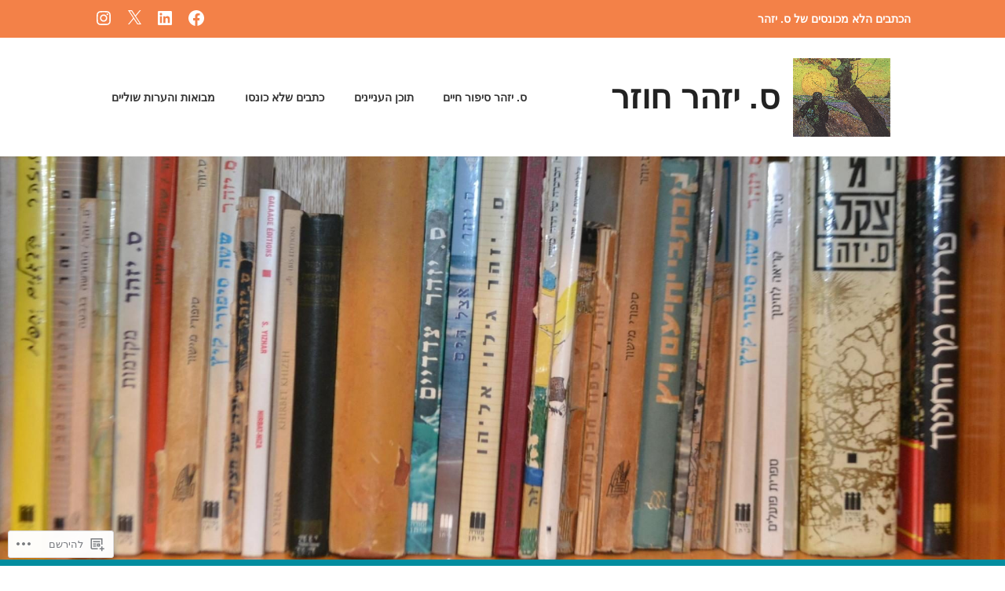

--- FILE ---
content_type: text/html; charset=UTF-8
request_url: https://sreturns.wordpress.com/tag/%D7%A1%D7%A4%D7%95%D7%A8-%D7%A9%D7%9C%D7%90-%D7%94%D7%AA%D7%97%D7%99%D7%9C/
body_size: 72267
content:
<!DOCTYPE html>
<html dir="rtl" lang="he-IL">
<head>
<meta charset="UTF-8">
<meta name="viewport" content="width=device-width, initial-scale=1">
<link rel="profile" href="http://gmpg.org/xfn/11">
<link rel="pingback" href="https://sreturns.wordpress.com/xmlrpc.php">

<title>ספור שלא התחיל &#8211; ס. יזהר חוזר</title>
<meta name='robots' content='max-image-preview:large' />
<link rel='dns-prefetch' href='//stats.wp.com' />
<link rel='dns-prefetch' href='//s0.wp.com' />
<link rel="alternate" type="application/rss+xml" title="ס. יזהר חוזר &laquo; פיד‏" href="https://sreturns.wordpress.com/feed/" />
<link rel="alternate" type="application/rss+xml" title="ס. יזהר חוזר &laquo; פיד תגובות‏" href="https://sreturns.wordpress.com/comments/feed/" />
<link rel="alternate" type="application/rss+xml" title="ס. יזהר חוזר &laquo; פיד מהתגית ספור שלא התחיל" href="https://sreturns.wordpress.com/tag/%d7%a1%d7%a4%d7%95%d7%a8-%d7%a9%d7%9c%d7%90-%d7%94%d7%aa%d7%97%d7%99%d7%9c/feed/" />
	<script type="text/javascript">
		/* <![CDATA[ */
		function addLoadEvent(func) {
			var oldonload = window.onload;
			if (typeof window.onload != 'function') {
				window.onload = func;
			} else {
				window.onload = function () {
					oldonload();
					func();
				}
			}
		}
		/* ]]> */
	</script>
	<style id='wp-emoji-styles-inline-css'>

	img.wp-smiley, img.emoji {
		display: inline !important;
		border: none !important;
		box-shadow: none !important;
		height: 1em !important;
		width: 1em !important;
		margin: 0 0.07em !important;
		vertical-align: -0.1em !important;
		background: none !important;
		padding: 0 !important;
	}
/*# sourceURL=wp-emoji-styles-inline-css */
</style>
<link rel='stylesheet' id='wp-block-library-rtl-css' href='/wp-content/plugins/gutenberg-core/v22.4.0/build/styles/block-library/style-rtl.min.css?m=1768935615i&#038;ver=22.4.0' media='all' />
<style id='wp-block-library-inline-css'>
.has-text-align-justify {
	text-align:justify;
}
.has-text-align-justify{text-align:justify;}

/*# sourceURL=wp-block-library-inline-css */
</style><style id='wp-block-paragraph-inline-css'>
.is-small-text{font-size:.875em}.is-regular-text{font-size:1em}.is-large-text{font-size:2.25em}.is-larger-text{font-size:3em}.has-drop-cap:not(:focus):first-letter{float:right;font-size:8.4em;font-style:normal;font-weight:100;line-height:.68;margin:.05em 0 0 .1em;text-transform:uppercase}body.rtl .has-drop-cap:not(:focus):first-letter{float:none;margin-right:.1em}p.has-drop-cap.has-background{overflow:hidden}:root :where(p.has-background){padding:1.25em 2.375em}:where(p.has-text-color:not(.has-link-color)) a{color:inherit}p.has-text-align-left[style*="writing-mode:vertical-lr"],p.has-text-align-right[style*="writing-mode:vertical-rl"]{rotate:180deg}
/*# sourceURL=https://s0.wp.com/wp-content/plugins/gutenberg-core/v22.4.0/build/styles/block-library/paragraph/style.min.css */
</style>
<style id='global-styles-inline-css'>
:root{--wp--preset--aspect-ratio--square: 1;--wp--preset--aspect-ratio--4-3: 4/3;--wp--preset--aspect-ratio--3-4: 3/4;--wp--preset--aspect-ratio--3-2: 3/2;--wp--preset--aspect-ratio--2-3: 2/3;--wp--preset--aspect-ratio--16-9: 16/9;--wp--preset--aspect-ratio--9-16: 9/16;--wp--preset--color--black: #333333;--wp--preset--color--cyan-bluish-gray: #abb8c3;--wp--preset--color--white: #ffffff;--wp--preset--color--pale-pink: #f78da7;--wp--preset--color--vivid-red: #cf2e2e;--wp--preset--color--luminous-vivid-orange: #ff6900;--wp--preset--color--luminous-vivid-amber: #fcb900;--wp--preset--color--light-green-cyan: #7bdcb5;--wp--preset--color--vivid-green-cyan: #00d084;--wp--preset--color--pale-cyan-blue: #8ed1fc;--wp--preset--color--vivid-cyan-blue: #0693e3;--wp--preset--color--vivid-purple: #9b51e0;--wp--preset--color--medium-gray: #999999;--wp--preset--color--light-gray: #dddddd;--wp--preset--color--purple: #6636cc;--wp--preset--color--dark-purple: #471e9e;--wp--preset--color--green: #85cc36;--wp--preset--color--dark-green: #609d1b;--wp--preset--gradient--vivid-cyan-blue-to-vivid-purple: linear-gradient(135deg,rgb(6,147,227) 0%,rgb(155,81,224) 100%);--wp--preset--gradient--light-green-cyan-to-vivid-green-cyan: linear-gradient(135deg,rgb(122,220,180) 0%,rgb(0,208,130) 100%);--wp--preset--gradient--luminous-vivid-amber-to-luminous-vivid-orange: linear-gradient(135deg,rgb(252,185,0) 0%,rgb(255,105,0) 100%);--wp--preset--gradient--luminous-vivid-orange-to-vivid-red: linear-gradient(135deg,rgb(255,105,0) 0%,rgb(207,46,46) 100%);--wp--preset--gradient--very-light-gray-to-cyan-bluish-gray: linear-gradient(135deg,rgb(238,238,238) 0%,rgb(169,184,195) 100%);--wp--preset--gradient--cool-to-warm-spectrum: linear-gradient(135deg,rgb(74,234,220) 0%,rgb(151,120,209) 20%,rgb(207,42,186) 40%,rgb(238,44,130) 60%,rgb(251,105,98) 80%,rgb(254,248,76) 100%);--wp--preset--gradient--blush-light-purple: linear-gradient(135deg,rgb(255,206,236) 0%,rgb(152,150,240) 100%);--wp--preset--gradient--blush-bordeaux: linear-gradient(135deg,rgb(254,205,165) 0%,rgb(254,45,45) 50%,rgb(107,0,62) 100%);--wp--preset--gradient--luminous-dusk: linear-gradient(135deg,rgb(255,203,112) 0%,rgb(199,81,192) 50%,rgb(65,88,208) 100%);--wp--preset--gradient--pale-ocean: linear-gradient(135deg,rgb(255,245,203) 0%,rgb(182,227,212) 50%,rgb(51,167,181) 100%);--wp--preset--gradient--electric-grass: linear-gradient(135deg,rgb(202,248,128) 0%,rgb(113,206,126) 100%);--wp--preset--gradient--midnight: linear-gradient(135deg,rgb(2,3,129) 0%,rgb(40,116,252) 100%);--wp--preset--font-size--small: 13px;--wp--preset--font-size--medium: 20px;--wp--preset--font-size--large: 36px;--wp--preset--font-size--x-large: 42px;--wp--preset--font-family--albert-sans: 'Albert Sans', sans-serif;--wp--preset--font-family--alegreya: Alegreya, serif;--wp--preset--font-family--arvo: Arvo, serif;--wp--preset--font-family--bodoni-moda: 'Bodoni Moda', serif;--wp--preset--font-family--bricolage-grotesque: 'Bricolage Grotesque', sans-serif;--wp--preset--font-family--cabin: Cabin, sans-serif;--wp--preset--font-family--chivo: Chivo, sans-serif;--wp--preset--font-family--commissioner: Commissioner, sans-serif;--wp--preset--font-family--cormorant: Cormorant, serif;--wp--preset--font-family--courier-prime: 'Courier Prime', monospace;--wp--preset--font-family--crimson-pro: 'Crimson Pro', serif;--wp--preset--font-family--dm-mono: 'DM Mono', monospace;--wp--preset--font-family--dm-sans: 'DM Sans', sans-serif;--wp--preset--font-family--dm-serif-display: 'DM Serif Display', serif;--wp--preset--font-family--domine: Domine, serif;--wp--preset--font-family--eb-garamond: 'EB Garamond', serif;--wp--preset--font-family--epilogue: Epilogue, sans-serif;--wp--preset--font-family--fahkwang: Fahkwang, sans-serif;--wp--preset--font-family--figtree: Figtree, sans-serif;--wp--preset--font-family--fira-sans: 'Fira Sans', sans-serif;--wp--preset--font-family--fjalla-one: 'Fjalla One', sans-serif;--wp--preset--font-family--fraunces: Fraunces, serif;--wp--preset--font-family--gabarito: Gabarito, system-ui;--wp--preset--font-family--ibm-plex-mono: 'IBM Plex Mono', monospace;--wp--preset--font-family--ibm-plex-sans: 'IBM Plex Sans', sans-serif;--wp--preset--font-family--ibarra-real-nova: 'Ibarra Real Nova', serif;--wp--preset--font-family--instrument-serif: 'Instrument Serif', serif;--wp--preset--font-family--inter: Inter, sans-serif;--wp--preset--font-family--josefin-sans: 'Josefin Sans', sans-serif;--wp--preset--font-family--jost: Jost, sans-serif;--wp--preset--font-family--libre-baskerville: 'Libre Baskerville', serif;--wp--preset--font-family--libre-franklin: 'Libre Franklin', sans-serif;--wp--preset--font-family--literata: Literata, serif;--wp--preset--font-family--lora: Lora, serif;--wp--preset--font-family--merriweather: Merriweather, serif;--wp--preset--font-family--montserrat: Montserrat, sans-serif;--wp--preset--font-family--newsreader: Newsreader, serif;--wp--preset--font-family--noto-sans-mono: 'Noto Sans Mono', sans-serif;--wp--preset--font-family--nunito: Nunito, sans-serif;--wp--preset--font-family--open-sans: 'Open Sans', sans-serif;--wp--preset--font-family--overpass: Overpass, sans-serif;--wp--preset--font-family--pt-serif: 'PT Serif', serif;--wp--preset--font-family--petrona: Petrona, serif;--wp--preset--font-family--piazzolla: Piazzolla, serif;--wp--preset--font-family--playfair-display: 'Playfair Display', serif;--wp--preset--font-family--plus-jakarta-sans: 'Plus Jakarta Sans', sans-serif;--wp--preset--font-family--poppins: Poppins, sans-serif;--wp--preset--font-family--raleway: Raleway, sans-serif;--wp--preset--font-family--roboto: Roboto, sans-serif;--wp--preset--font-family--roboto-slab: 'Roboto Slab', serif;--wp--preset--font-family--rubik: Rubik, sans-serif;--wp--preset--font-family--rufina: Rufina, serif;--wp--preset--font-family--sora: Sora, sans-serif;--wp--preset--font-family--source-sans-3: 'Source Sans 3', sans-serif;--wp--preset--font-family--source-serif-4: 'Source Serif 4', serif;--wp--preset--font-family--space-mono: 'Space Mono', monospace;--wp--preset--font-family--syne: Syne, sans-serif;--wp--preset--font-family--texturina: Texturina, serif;--wp--preset--font-family--urbanist: Urbanist, sans-serif;--wp--preset--font-family--work-sans: 'Work Sans', sans-serif;--wp--preset--spacing--20: 0.44rem;--wp--preset--spacing--30: 0.67rem;--wp--preset--spacing--40: 1rem;--wp--preset--spacing--50: 1.5rem;--wp--preset--spacing--60: 2.25rem;--wp--preset--spacing--70: 3.38rem;--wp--preset--spacing--80: 5.06rem;--wp--preset--shadow--natural: 6px 6px 9px rgba(0, 0, 0, 0.2);--wp--preset--shadow--deep: 12px 12px 50px rgba(0, 0, 0, 0.4);--wp--preset--shadow--sharp: 6px 6px 0px rgba(0, 0, 0, 0.2);--wp--preset--shadow--outlined: 6px 6px 0px -3px rgb(255, 255, 255), 6px 6px rgb(0, 0, 0);--wp--preset--shadow--crisp: 6px 6px 0px rgb(0, 0, 0);}:where(body) { margin: 0; }:where(.is-layout-flex){gap: 0.5em;}:where(.is-layout-grid){gap: 0.5em;}body .is-layout-flex{display: flex;}.is-layout-flex{flex-wrap: wrap;align-items: center;}.is-layout-flex > :is(*, div){margin: 0;}body .is-layout-grid{display: grid;}.is-layout-grid > :is(*, div){margin: 0;}body{padding-top: 0px;padding-right: 0px;padding-bottom: 0px;padding-left: 0px;}:root :where(.wp-element-button, .wp-block-button__link){background-color: #32373c;border-width: 0;color: #fff;font-family: inherit;font-size: inherit;font-style: inherit;font-weight: inherit;letter-spacing: inherit;line-height: inherit;padding-top: calc(0.667em + 2px);padding-right: calc(1.333em + 2px);padding-bottom: calc(0.667em + 2px);padding-left: calc(1.333em + 2px);text-decoration: none;text-transform: inherit;}.has-black-color{color: var(--wp--preset--color--black) !important;}.has-cyan-bluish-gray-color{color: var(--wp--preset--color--cyan-bluish-gray) !important;}.has-white-color{color: var(--wp--preset--color--white) !important;}.has-pale-pink-color{color: var(--wp--preset--color--pale-pink) !important;}.has-vivid-red-color{color: var(--wp--preset--color--vivid-red) !important;}.has-luminous-vivid-orange-color{color: var(--wp--preset--color--luminous-vivid-orange) !important;}.has-luminous-vivid-amber-color{color: var(--wp--preset--color--luminous-vivid-amber) !important;}.has-light-green-cyan-color{color: var(--wp--preset--color--light-green-cyan) !important;}.has-vivid-green-cyan-color{color: var(--wp--preset--color--vivid-green-cyan) !important;}.has-pale-cyan-blue-color{color: var(--wp--preset--color--pale-cyan-blue) !important;}.has-vivid-cyan-blue-color{color: var(--wp--preset--color--vivid-cyan-blue) !important;}.has-vivid-purple-color{color: var(--wp--preset--color--vivid-purple) !important;}.has-medium-gray-color{color: var(--wp--preset--color--medium-gray) !important;}.has-light-gray-color{color: var(--wp--preset--color--light-gray) !important;}.has-purple-color{color: var(--wp--preset--color--purple) !important;}.has-dark-purple-color{color: var(--wp--preset--color--dark-purple) !important;}.has-green-color{color: var(--wp--preset--color--green) !important;}.has-dark-green-color{color: var(--wp--preset--color--dark-green) !important;}.has-black-background-color{background-color: var(--wp--preset--color--black) !important;}.has-cyan-bluish-gray-background-color{background-color: var(--wp--preset--color--cyan-bluish-gray) !important;}.has-white-background-color{background-color: var(--wp--preset--color--white) !important;}.has-pale-pink-background-color{background-color: var(--wp--preset--color--pale-pink) !important;}.has-vivid-red-background-color{background-color: var(--wp--preset--color--vivid-red) !important;}.has-luminous-vivid-orange-background-color{background-color: var(--wp--preset--color--luminous-vivid-orange) !important;}.has-luminous-vivid-amber-background-color{background-color: var(--wp--preset--color--luminous-vivid-amber) !important;}.has-light-green-cyan-background-color{background-color: var(--wp--preset--color--light-green-cyan) !important;}.has-vivid-green-cyan-background-color{background-color: var(--wp--preset--color--vivid-green-cyan) !important;}.has-pale-cyan-blue-background-color{background-color: var(--wp--preset--color--pale-cyan-blue) !important;}.has-vivid-cyan-blue-background-color{background-color: var(--wp--preset--color--vivid-cyan-blue) !important;}.has-vivid-purple-background-color{background-color: var(--wp--preset--color--vivid-purple) !important;}.has-medium-gray-background-color{background-color: var(--wp--preset--color--medium-gray) !important;}.has-light-gray-background-color{background-color: var(--wp--preset--color--light-gray) !important;}.has-purple-background-color{background-color: var(--wp--preset--color--purple) !important;}.has-dark-purple-background-color{background-color: var(--wp--preset--color--dark-purple) !important;}.has-green-background-color{background-color: var(--wp--preset--color--green) !important;}.has-dark-green-background-color{background-color: var(--wp--preset--color--dark-green) !important;}.has-black-border-color{border-color: var(--wp--preset--color--black) !important;}.has-cyan-bluish-gray-border-color{border-color: var(--wp--preset--color--cyan-bluish-gray) !important;}.has-white-border-color{border-color: var(--wp--preset--color--white) !important;}.has-pale-pink-border-color{border-color: var(--wp--preset--color--pale-pink) !important;}.has-vivid-red-border-color{border-color: var(--wp--preset--color--vivid-red) !important;}.has-luminous-vivid-orange-border-color{border-color: var(--wp--preset--color--luminous-vivid-orange) !important;}.has-luminous-vivid-amber-border-color{border-color: var(--wp--preset--color--luminous-vivid-amber) !important;}.has-light-green-cyan-border-color{border-color: var(--wp--preset--color--light-green-cyan) !important;}.has-vivid-green-cyan-border-color{border-color: var(--wp--preset--color--vivid-green-cyan) !important;}.has-pale-cyan-blue-border-color{border-color: var(--wp--preset--color--pale-cyan-blue) !important;}.has-vivid-cyan-blue-border-color{border-color: var(--wp--preset--color--vivid-cyan-blue) !important;}.has-vivid-purple-border-color{border-color: var(--wp--preset--color--vivid-purple) !important;}.has-medium-gray-border-color{border-color: var(--wp--preset--color--medium-gray) !important;}.has-light-gray-border-color{border-color: var(--wp--preset--color--light-gray) !important;}.has-purple-border-color{border-color: var(--wp--preset--color--purple) !important;}.has-dark-purple-border-color{border-color: var(--wp--preset--color--dark-purple) !important;}.has-green-border-color{border-color: var(--wp--preset--color--green) !important;}.has-dark-green-border-color{border-color: var(--wp--preset--color--dark-green) !important;}.has-vivid-cyan-blue-to-vivid-purple-gradient-background{background: var(--wp--preset--gradient--vivid-cyan-blue-to-vivid-purple) !important;}.has-light-green-cyan-to-vivid-green-cyan-gradient-background{background: var(--wp--preset--gradient--light-green-cyan-to-vivid-green-cyan) !important;}.has-luminous-vivid-amber-to-luminous-vivid-orange-gradient-background{background: var(--wp--preset--gradient--luminous-vivid-amber-to-luminous-vivid-orange) !important;}.has-luminous-vivid-orange-to-vivid-red-gradient-background{background: var(--wp--preset--gradient--luminous-vivid-orange-to-vivid-red) !important;}.has-very-light-gray-to-cyan-bluish-gray-gradient-background{background: var(--wp--preset--gradient--very-light-gray-to-cyan-bluish-gray) !important;}.has-cool-to-warm-spectrum-gradient-background{background: var(--wp--preset--gradient--cool-to-warm-spectrum) !important;}.has-blush-light-purple-gradient-background{background: var(--wp--preset--gradient--blush-light-purple) !important;}.has-blush-bordeaux-gradient-background{background: var(--wp--preset--gradient--blush-bordeaux) !important;}.has-luminous-dusk-gradient-background{background: var(--wp--preset--gradient--luminous-dusk) !important;}.has-pale-ocean-gradient-background{background: var(--wp--preset--gradient--pale-ocean) !important;}.has-electric-grass-gradient-background{background: var(--wp--preset--gradient--electric-grass) !important;}.has-midnight-gradient-background{background: var(--wp--preset--gradient--midnight) !important;}.has-small-font-size{font-size: var(--wp--preset--font-size--small) !important;}.has-medium-font-size{font-size: var(--wp--preset--font-size--medium) !important;}.has-large-font-size{font-size: var(--wp--preset--font-size--large) !important;}.has-x-large-font-size{font-size: var(--wp--preset--font-size--x-large) !important;}.has-albert-sans-font-family{font-family: var(--wp--preset--font-family--albert-sans) !important;}.has-alegreya-font-family{font-family: var(--wp--preset--font-family--alegreya) !important;}.has-arvo-font-family{font-family: var(--wp--preset--font-family--arvo) !important;}.has-bodoni-moda-font-family{font-family: var(--wp--preset--font-family--bodoni-moda) !important;}.has-bricolage-grotesque-font-family{font-family: var(--wp--preset--font-family--bricolage-grotesque) !important;}.has-cabin-font-family{font-family: var(--wp--preset--font-family--cabin) !important;}.has-chivo-font-family{font-family: var(--wp--preset--font-family--chivo) !important;}.has-commissioner-font-family{font-family: var(--wp--preset--font-family--commissioner) !important;}.has-cormorant-font-family{font-family: var(--wp--preset--font-family--cormorant) !important;}.has-courier-prime-font-family{font-family: var(--wp--preset--font-family--courier-prime) !important;}.has-crimson-pro-font-family{font-family: var(--wp--preset--font-family--crimson-pro) !important;}.has-dm-mono-font-family{font-family: var(--wp--preset--font-family--dm-mono) !important;}.has-dm-sans-font-family{font-family: var(--wp--preset--font-family--dm-sans) !important;}.has-dm-serif-display-font-family{font-family: var(--wp--preset--font-family--dm-serif-display) !important;}.has-domine-font-family{font-family: var(--wp--preset--font-family--domine) !important;}.has-eb-garamond-font-family{font-family: var(--wp--preset--font-family--eb-garamond) !important;}.has-epilogue-font-family{font-family: var(--wp--preset--font-family--epilogue) !important;}.has-fahkwang-font-family{font-family: var(--wp--preset--font-family--fahkwang) !important;}.has-figtree-font-family{font-family: var(--wp--preset--font-family--figtree) !important;}.has-fira-sans-font-family{font-family: var(--wp--preset--font-family--fira-sans) !important;}.has-fjalla-one-font-family{font-family: var(--wp--preset--font-family--fjalla-one) !important;}.has-fraunces-font-family{font-family: var(--wp--preset--font-family--fraunces) !important;}.has-gabarito-font-family{font-family: var(--wp--preset--font-family--gabarito) !important;}.has-ibm-plex-mono-font-family{font-family: var(--wp--preset--font-family--ibm-plex-mono) !important;}.has-ibm-plex-sans-font-family{font-family: var(--wp--preset--font-family--ibm-plex-sans) !important;}.has-ibarra-real-nova-font-family{font-family: var(--wp--preset--font-family--ibarra-real-nova) !important;}.has-instrument-serif-font-family{font-family: var(--wp--preset--font-family--instrument-serif) !important;}.has-inter-font-family{font-family: var(--wp--preset--font-family--inter) !important;}.has-josefin-sans-font-family{font-family: var(--wp--preset--font-family--josefin-sans) !important;}.has-jost-font-family{font-family: var(--wp--preset--font-family--jost) !important;}.has-libre-baskerville-font-family{font-family: var(--wp--preset--font-family--libre-baskerville) !important;}.has-libre-franklin-font-family{font-family: var(--wp--preset--font-family--libre-franklin) !important;}.has-literata-font-family{font-family: var(--wp--preset--font-family--literata) !important;}.has-lora-font-family{font-family: var(--wp--preset--font-family--lora) !important;}.has-merriweather-font-family{font-family: var(--wp--preset--font-family--merriweather) !important;}.has-montserrat-font-family{font-family: var(--wp--preset--font-family--montserrat) !important;}.has-newsreader-font-family{font-family: var(--wp--preset--font-family--newsreader) !important;}.has-noto-sans-mono-font-family{font-family: var(--wp--preset--font-family--noto-sans-mono) !important;}.has-nunito-font-family{font-family: var(--wp--preset--font-family--nunito) !important;}.has-open-sans-font-family{font-family: var(--wp--preset--font-family--open-sans) !important;}.has-overpass-font-family{font-family: var(--wp--preset--font-family--overpass) !important;}.has-pt-serif-font-family{font-family: var(--wp--preset--font-family--pt-serif) !important;}.has-petrona-font-family{font-family: var(--wp--preset--font-family--petrona) !important;}.has-piazzolla-font-family{font-family: var(--wp--preset--font-family--piazzolla) !important;}.has-playfair-display-font-family{font-family: var(--wp--preset--font-family--playfair-display) !important;}.has-plus-jakarta-sans-font-family{font-family: var(--wp--preset--font-family--plus-jakarta-sans) !important;}.has-poppins-font-family{font-family: var(--wp--preset--font-family--poppins) !important;}.has-raleway-font-family{font-family: var(--wp--preset--font-family--raleway) !important;}.has-roboto-font-family{font-family: var(--wp--preset--font-family--roboto) !important;}.has-roboto-slab-font-family{font-family: var(--wp--preset--font-family--roboto-slab) !important;}.has-rubik-font-family{font-family: var(--wp--preset--font-family--rubik) !important;}.has-rufina-font-family{font-family: var(--wp--preset--font-family--rufina) !important;}.has-sora-font-family{font-family: var(--wp--preset--font-family--sora) !important;}.has-source-sans-3-font-family{font-family: var(--wp--preset--font-family--source-sans-3) !important;}.has-source-serif-4-font-family{font-family: var(--wp--preset--font-family--source-serif-4) !important;}.has-space-mono-font-family{font-family: var(--wp--preset--font-family--space-mono) !important;}.has-syne-font-family{font-family: var(--wp--preset--font-family--syne) !important;}.has-texturina-font-family{font-family: var(--wp--preset--font-family--texturina) !important;}.has-urbanist-font-family{font-family: var(--wp--preset--font-family--urbanist) !important;}.has-work-sans-font-family{font-family: var(--wp--preset--font-family--work-sans) !important;}
/*# sourceURL=global-styles-inline-css */
</style>

<style id='classic-theme-styles-inline-css'>
.wp-block-button__link{background-color:#32373c;border-radius:9999px;box-shadow:none;color:#fff;font-size:1.125em;padding:calc(.667em + 2px) calc(1.333em + 2px);text-decoration:none}.wp-block-file__button{background:#32373c;color:#fff}.wp-block-accordion-heading{margin:0}.wp-block-accordion-heading__toggle{background-color:inherit!important;color:inherit!important}.wp-block-accordion-heading__toggle:not(:focus-visible){outline:none}.wp-block-accordion-heading__toggle:focus,.wp-block-accordion-heading__toggle:hover{background-color:inherit!important;border:none;box-shadow:none;color:inherit;padding:var(--wp--preset--spacing--20,1em) 0;text-decoration:none}.wp-block-accordion-heading__toggle:focus-visible{outline:auto;outline-offset:0}
/*# sourceURL=/wp-content/plugins/gutenberg-core/v22.4.0/build/styles/block-library/classic.min.css */
</style>
<link crossorigin='anonymous' rel='stylesheet' id='all-css-6-1' href='/_static/??-eJyVUtlSwzAM/CEcUShQHhg+paM4InXrayy5pX+P0vSaodPjJSNtVlp5JdhkY1MUigLZ195FBptan+yK4aWZzJqJYReyJ1No3UyhcyxHhmHZDn/EN5b5Cc6ahWpO/QopHjLKwAjUOSRPQWnXyjau60m0nBlUYZ8boV+5pbjJKmfaNhdiNvoNrgYjC9Xka3VLkox2tc8hpBQP2HxNsUsFsEoKKOLskc2ExS6grc53oG0EoxzAZd5HjV3UuDIBXTQZtz5h11x6xTgk5NrCCkuNCDuP7+CNK3n0eXMXLfQUqTit4PNwMP2UXvT8/xRDu/Eqdku4ZxyFxoU9Zrv1yOzsuFazIJ+pABeVT9ah1zuL9Ty+Nkohda/XsD+e2wm6dW09JaPeozid+zwxPx5dGUq/w9fk4332+jx9+3xZ/gF/q03N&cssminify=yes' type='text/css' media='all' />
<style id='jetpack-global-styles-frontend-style-inline-css'>
:root { --font-headings: unset; --font-base: unset; --font-headings-default: -apple-system,BlinkMacSystemFont,"Segoe UI",Roboto,Oxygen-Sans,Ubuntu,Cantarell,"Helvetica Neue",sans-serif; --font-base-default: -apple-system,BlinkMacSystemFont,"Segoe UI",Roboto,Oxygen-Sans,Ubuntu,Cantarell,"Helvetica Neue",sans-serif;}
/*# sourceURL=jetpack-global-styles-frontend-style-inline-css */
</style>
<link crossorigin='anonymous' rel='stylesheet' id='all-css-8-1' href='/_static/??/wp-content/themes/h4/rtl/global-rtl.css,/wp-content/themes/h4/global-rtl.css?m=1420737423j&cssminify=yes' type='text/css' media='all' />
<script type="text/javascript" id="wpcom-actionbar-placeholder-js-extra">
/* <![CDATA[ */
var actionbardata = {"siteID":"128547362","postID":"0","siteURL":"https://sreturns.wordpress.com","xhrURL":"https://sreturns.wordpress.com/wp-admin/admin-ajax.php","nonce":"517de47012","isLoggedIn":"","statusMessage":"","subsEmailDefault":"instantly","proxyScriptUrl":"https://s0.wp.com/wp-content/js/wpcom-proxy-request.js?m=1513050504i&amp;ver=20211021","i18n":{"followedText":"\u05de\u05e2\u05db\u05e9\u05d9\u05d5, \u05e4\u05d5\u05e1\u05d8\u05d9\u05dd \u05d7\u05d3\u05e9\u05d9\u05dd \u05de\u05d0\u05ea\u05e8 \u05d6\u05d4 \u05d9\u05d5\u05e4\u05d9\u05e2\u05d5 \u05d1-\u003Ca href=\"https://wordpress.com/reader\"\u003EReader\u003C/a\u003E \u05e9\u05dc\u05da","foldBar":"\u05e6\u05de\u05e6\u05d5\u05dd \u05e1\u05e8\u05d2\u05dc \u05d6\u05d4","unfoldBar":"\u05d4\u05e8\u05d7\u05d1\u05ea \u05e1\u05e8\u05d2\u05dc \u05d6\u05d4","shortLinkCopied":"\u05e7\u05d9\u05e9\u05d5\u05e8 \u05e7\u05e6\u05e8 \u05d4\u05d5\u05e2\u05ea\u05e7 \u05dc\u05dc\u05d5\u05d7."}};
//# sourceURL=wpcom-actionbar-placeholder-js-extra
/* ]]> */
</script>
<script type="text/javascript" id="jetpack-mu-wpcom-settings-js-before">
/* <![CDATA[ */
var JETPACK_MU_WPCOM_SETTINGS = {"assetsUrl":"https://s0.wp.com/wp-content/mu-plugins/jetpack-mu-wpcom-plugin/moon/jetpack_vendor/automattic/jetpack-mu-wpcom/src/build/"};
//# sourceURL=jetpack-mu-wpcom-settings-js-before
/* ]]> */
</script>
<script crossorigin='anonymous' type='text/javascript'  src='/wp-content/js/rlt-proxy.js?m=1720530689i'></script>
<script type="text/javascript" id="rlt-proxy-js-after">
/* <![CDATA[ */
	rltInitialize( {"token":null,"iframeOrigins":["https:\/\/widgets.wp.com"]} );
//# sourceURL=rlt-proxy-js-after
/* ]]> */
</script>
<link rel="EditURI" type="application/rsd+xml" title="RSD" href="https://sreturns.wordpress.com/xmlrpc.php?rsd" />
<link rel="stylesheet" href="https://s0.wp.com/wp-content/themes/pub/karuna/rtl.css?m=1507197979" type="text/css" media="screen" /><meta name="generator" content="WordPress.com" />

<!-- Jetpack Open Graph Tags -->
<meta property="og:type" content="website" />
<meta property="og:title" content="ספור שלא התחיל &#8211; ס. יזהר חוזר" />
<meta property="og:url" content="https://sreturns.wordpress.com/tag/%d7%a1%d7%a4%d7%95%d7%a8-%d7%a9%d7%9c%d7%90-%d7%94%d7%aa%d7%97%d7%99%d7%9c/" />
<meta property="og:site_name" content="ס. יזהר חוזר" />
<meta property="og:image" content="https://sreturns.wordpress.com/wp-content/uploads/2017/05/cropped-samech.jpg?w=200" />
<meta property="og:image:width" content="200" />
<meta property="og:image:height" content="200" />
<meta property="og:image:alt" content="" />
<meta property="og:locale" content="he_IL" />
<meta property="fb:app_id" content="249643311490" />

<!-- End Jetpack Open Graph Tags -->
<link rel="search" type="application/opensearchdescription+xml" href="https://sreturns.wordpress.com/osd.xml" title="ס. יזהר חוזר" />
<link rel="search" type="application/opensearchdescription+xml" href="https://s1.wp.com/opensearch.xml" title="WordPress.com" />
<meta name="theme-color" content="#ffffff" />
<meta name="description" content="פוסטים אודות ספור שלא התחיל שנכתבו על ידי lulisml" />
<style type="text/css" id="custom-colors-css">	@media screen and ( max-width: 767px ) {
		.main-navigation ul ul {
			background-color: transparent !important;
		}
		.main-navigation ul ul a {
			color: inherit !important;
		}
	}
.header-widget-area,
			.header-widget-area #infinite-handle span,
			.header-widget-area .button,
			.header-widget-area a,
			.header-widget-area a:visited,
			.header-widget-area a:hover,
			.header-widget-area a:focus,
			.header-widget-area button,
			.header-widget-area input[type="button"],
			.header-widget-area input[type="reset"],
			.header-widget-area input[type="submit"] { color: #FFFFFF;}
.header-widget-area .button,
			.header-widget-area button,
			.header-widget-area input[type="button"],
			.header-widget-area input[type="reset"],
			.header-widget-area input[type="submit"] { border-color: #FFFFFF;}
.header-widget-area .widget-title,
			.header-widget-area .widget-title a,
			.header-widget-area .widget-title a:visited { color: #FFFFFF;}
.main-navigation ul ul a,
			.main-navigation ul ul a:focus,
			.main-navigation ul ul a:hover,
			.main-navigation ul ul a:visited,
			.main-navigation ul ul a:visited:focus,
			.main-navigation ul ul a:visited:hover,
			.footer-widgets-wrapper,
			.footer-widgets-wrapper a,
			.footer-widgets-wrapper a:visited,
			.footer-widgets-wrapper a:hover,
			.footer-widgets-wrapper a:focus,
			.footer-widgets-wrapper button,
			.footer-widgets-wrapper button:hover,
			.footer-widgets-wrapper button:focus,
			.footer-widgets-wrapper input[type="button"],
			.footer-widgets-wrapper input[type="button"]:hover,
			.footer-widgets-wrapper input[type="button"]:focus,
			.footer-widgets-wrapper input[type="reset"],
			.footer-widgets-wrapper input[type="reset"]:hover,
			.footer-widgets-wrapper input[type="reset"]:focus,
			.footer-widgets-wrapper input[type="submit"],
			.footer-widgets-wrapper input[type="submit"]:hover,
			.footer-widgets-wrapper input[type="submit"]:focus,
			.footer-widgets-wrapper .button,
			.footer-widgets-wrapper .button:hover,
			.footer-widgets-wrapper .button:focus,
			.site-footer,
			.top-bar,
			.top-bar a,
			.top-bar a:visited,
			.top-bar a:hover,
			.top-bar a:focus { color: #FFFFFF;}
.footer-widgets-wrapper .widget-title,
			.footer-widgets-wrapper .widget-title a,
			.footer-widgets-wrapper .widget-title a:visited,
			.footer-widgets-wrapper .widget-title a:hover,
			.footer-widgets-wrapper .widget-title a:focus { color: #FFFFFF;}
.footer-widgets-wrapper button,
			.footer-widgets-wrapper button:hover,
			.footer-widgets-wrapper button:focus,
			.footer-widgets-wrapper input[type="button"],
			.footer-widgets-wrapper input[type="button"]:hover,
			.footer-widgets-wrapper input[type="button"]:focus,
			.footer-widgets-wrapper input[type="reset"],
			.footer-widgets-wrapper input[type="reset"]:hover,
			.footer-widgets-wrapper input[type="reset"]:focus,
			.footer-widgets-wrapper input[type="submit"],
			.footer-widgets-wrapper input[type="submit"]:hover,
			.footer-widgets-wrapper input[type="submit"]:focus,
			.footer-widgets-wrapper .button,
			.footer-widgets-wrapper .button:hover,
			.footer-widgets-wrapper .button:focus { border-color: #FFFFFF;}
body,
			.main-navigation a,
			.main-navigation a:visited,
			.main-navigation a:hover,
			.main-navigation a:focus,
			.main-navigation a:visited:hover,
			.main-navigation a:visited:focus,
			.main-navigation .current_page_item > a,
			.main-navigation .current-menu-item > a,
			.main-navigation .current_page_ancestor > a,
			.main-navigation .current-menu-ancestor > a { color: #333333;}
.entry-meta,
			.entry-footer,
			.entry-meta a,
			.entry-footer a,
			.entry-meta a:visited,
			.entry-footer a:visited,
			.entry-author .author-title { color: #6D6D6D;}
.comment-navigation,
			.posts-navigation,
			.post-navigation { border-color: #dddddd;}
.comment-navigation,
			.posts-navigation,
			.post-navigation { border-color: rgba( 221, 221, 221, 0.25 );}
body, .sticky-wrapper, .site-info { background-color: #ffffff;}
.main-navigation ul ul,
			.footer-widgets-wrapper,
			.site-footer,
			.top-bar { background-color: #f38148;}
#infinite-handle span,
			.button,
			button,
			input[type="button"],
			input[type="color"]:focus,
			input[type="date"]:focus,
			input[type="datetime"]:focus,
			input[type="datetime-local"]:focus,
			input[type="email"]:focus,
			input[type="month"]:focus,
			input[type="number"]:focus,
			input[type="password"]:focus,
			input[type="range"]:focus,
			input[type="reset"],
			input[type="search"]:focus,
			input[type="submit"],
			input[type="tel"]:focus,
			input[type="text"]:focus,
			input[type="time"]:focus,
			input[type="url"]:focus,
			input[type="week"]:focus,
			textarea:focus,
			.jetpack-recipe-title { border-color: #C0470B;}
#infinite-handle span,
			.button,
			.comment-navigation a,
			.comment-navigation a:visited,
			.post-navigation a,
			.post-navigation a:visited,
			.posts-navigation a,
			.posts-navigation a:visited,
			a,
			a:visited,
			button,
			input[type="button"],
			input[type="reset"],
			input[type="submit"] { color: #C0470B;}
.header-widget-area { background-color: #038d9f;}
#infinite-handle span:active,
			#infinite-handle span:focus,
			#infinite-handle span:hover,
			.button:active,
			.button:focus,
			.button:hover,
			button:active,
			button:focus,
			button:hover,
			input[type="button"]:active,
			input[type="button"]:focus,
			input[type="button"]:hover,
			input[type="reset"]:active,
			input[type="reset"]:focus,
			input[type="reset"]:hover,
			input[type="submit"]:active,
			input[type="submit"]:focus,
			input[type="submit"]:hover { border-color: #027887;}
#infinite-handle span:active,
			#infinite-handle span:focus,
			#infinite-handle span:hover,
			.button:active,
			.button:focus,
			.button:hover,
			.comment-navigation a:hover,
			.comment-navigation a:visited:hover,
			.entry-title a:focus,
			.entry-title a:hover,
			.post-navigation a:hover,
			.post-navigation a:visited:hover,
			.posts-navigation a:hover,
			.posts-navigation a:visited:hover,
			a:active,
			a:focus,
			a:hover,
			button:active,
			button:focus,
			button:hover,
			input[type="button"]:active,
			input[type="button"]:focus,
			input[type="button"]:hover,
			input[type="reset"]:active,
			input[type="reset"]:focus,
			input[type="reset"]:hover,
			input[type="submit"]:active,
			input[type="submit"]:focus,
			input[type="submit"]:hover { color: #027887;}
h1, h2, h3, h4, h5, h6,
			.site-title a,
			.site-title a:visited,
			.entry-title,
			.page-title,
			.entry-title a,
			.entry-title a:visited,
			.widget-title,
			.widget-title a,
			.widget-title a:visited { color: #222222;}
</style>
<link rel="icon" href="https://sreturns.wordpress.com/wp-content/uploads/2017/05/cropped-samech.jpg?w=32" sizes="32x32" />
<link rel="icon" href="https://sreturns.wordpress.com/wp-content/uploads/2017/05/cropped-samech.jpg?w=192" sizes="192x192" />
<link rel="apple-touch-icon" href="https://sreturns.wordpress.com/wp-content/uploads/2017/05/cropped-samech.jpg?w=180" />
<meta name="msapplication-TileImage" content="https://sreturns.wordpress.com/wp-content/uploads/2017/05/cropped-samech.jpg?w=270" />
<link crossorigin='anonymous' rel='stylesheet' id='all-css-0-3' href='/wp-content/mu-plugins/jetpack-plugin/moon/_inc/blocks/swiper.css?m=1752604283i&cssminify=yes' type='text/css' media='all' />
<link rel='stylesheet' id='jetpack-carousel-rtl-css' href='/wp-content/mu-plugins/jetpack-plugin/moon/modules/carousel/jetpack-carousel-rtl.css?m=1753284714i&#038;ver=15.5-a.4' media='all' />
</head>

<body class="rtl archive tag tag-700787629 wp-custom-logo wp-embed-responsive wp-theme-pubkaruna jps-theme-pub/karuna customizer-styles-applied hfeed jetpack-reblog-enabled custom-colors">
<div id="page" class="site">
	<a class="skip-link screen-reader-text" href="#content">דלג לתוכן</a>

	<header id="masthead" class="site-header" role="banner">

		<div class="top-bar">
	<div class="top-bar-wrapper">
					<p class="site-description">הכתבים הלא מכונסים של ס. יזהר</p>
		
					<nav class="jetpack-social-navigation jetpack-social-navigation-svg" aria-label="תפריט קישורים חברתיים">
				<div class="menu-%d7%a8%d7%a9%d7%aa%d7%95%d7%aa-%d7%97%d7%91%d7%a8%d7%aa%d7%99%d7%95%d7%aa-container"><ul id="menu-%d7%a8%d7%a9%d7%aa%d7%95%d7%aa-%d7%97%d7%91%d7%a8%d7%aa%d7%99%d7%95%d7%aa" class="menu"><li id="menu-item-18" class="menu-item menu-item-type-custom menu-item-object-custom menu-item-18"><a href="http://www.facebook.com"><span class="screen-reader-text">פייסבוק</span><svg class="icon icon-facebook" aria-hidden="true" role="img"> <use href="#icon-facebook" xlink:href="#icon-facebook"></use> </svg></a></li>
<li id="menu-item-19" class="menu-item menu-item-type-custom menu-item-object-custom menu-item-19"><a href="http://www.linkedin.com"><span class="screen-reader-text">LinkedIn</span><svg class="icon icon-linkedin" aria-hidden="true" role="img"> <use href="#icon-linkedin" xlink:href="#icon-linkedin"></use> </svg></a></li>
<li id="menu-item-20" class="menu-item menu-item-type-custom menu-item-object-custom menu-item-20"><a href="http://www.twitter.com"><span class="screen-reader-text">טוויטר</span><svg class="icon icon-x" aria-hidden="true" role="img"> <use href="#icon-x" xlink:href="#icon-x"></use> </svg></a></li>
<li id="menu-item-21" class="menu-item menu-item-type-custom menu-item-object-custom menu-item-21"><a href="http://www.instagram.com"><span class="screen-reader-text">Instagram</span><svg class="icon icon-instagram" aria-hidden="true" role="img"> <use href="#icon-instagram" xlink:href="#icon-instagram"></use> </svg></a></li>
</ul></div>			</nav><!-- .jetpack-social-navigation -->
				</div><!-- .top-bar-wrapper -->
</div><!-- .top-bar -->
		<div class="sticky-wrapper">
	<div class="site-branding-wrapper">
		<div class="site-branding">
			<a href="https://sreturns.wordpress.com/" class="custom-logo-link" rel="home"><img width="1040" height="838" src="https://sreturns.wordpress.com/wp-content/uploads/2017/05/the-sower-arles-1888.jpg" class="custom-logo" alt="ס. יזהר חוזר" decoding="async" srcset="https://sreturns.wordpress.com/wp-content/uploads/2017/05/the-sower-arles-1888.jpg?w=1040&amp;h=838 1040w, https://sreturns.wordpress.com/wp-content/uploads/2017/05/the-sower-arles-1888.jpg?w=2080&amp;h=1675 2080w, https://sreturns.wordpress.com/wp-content/uploads/2017/05/the-sower-arles-1888.jpg?w=150&amp;h=121 150w, https://sreturns.wordpress.com/wp-content/uploads/2017/05/the-sower-arles-1888.jpg?w=300&amp;h=242 300w, https://sreturns.wordpress.com/wp-content/uploads/2017/05/the-sower-arles-1888.jpg?w=768&amp;h=619 768w, https://sreturns.wordpress.com/wp-content/uploads/2017/05/the-sower-arles-1888.jpg?w=1024&amp;h=825 1024w, https://sreturns.wordpress.com/wp-content/uploads/2017/05/the-sower-arles-1888.jpg?w=1440&amp;h=1160 1440w" sizes="(max-width: 1040px) 100vw, 1040px" data-attachment-id="42" data-permalink="https://sreturns.wordpress.com/the-sower-arles-1888/" data-orig-file="https://sreturns.wordpress.com/wp-content/uploads/2017/05/the-sower-arles-1888.jpg" data-orig-size="3295,2654" data-comments-opened="1" data-image-meta="{&quot;aperture&quot;:&quot;0&quot;,&quot;credit&quot;:&quot;&quot;,&quot;camera&quot;:&quot;&quot;,&quot;caption&quot;:&quot;&quot;,&quot;created_timestamp&quot;:&quot;0&quot;,&quot;copyright&quot;:&quot;&quot;,&quot;focal_length&quot;:&quot;0&quot;,&quot;iso&quot;:&quot;0&quot;,&quot;shutter_speed&quot;:&quot;0&quot;,&quot;title&quot;:&quot;&quot;,&quot;orientation&quot;:&quot;0&quot;}" data-image-title="The-Sower,-Arles-1888" data-image-description="" data-image-caption="" data-medium-file="https://sreturns.wordpress.com/wp-content/uploads/2017/05/the-sower-arles-1888.jpg?w=300" data-large-file="https://sreturns.wordpress.com/wp-content/uploads/2017/05/the-sower-arles-1888.jpg?w=1024" /></a>							<p class="site-title"><a href="https://sreturns.wordpress.com/" rel="home">ס. יזהר חוזר</a></p>
					</div><!-- .site-branding -->

		<nav id="site-navigation" class="main-navigation" role="navigation">
	<button class="menu-toggle" aria-controls="top-menu" aria-expanded="false"><span class="genericon genericon-menu"></span>תפריט</button>
	<div class="menu-%d7%94%d7%a2%d7%a8%d7%95%d7%aa-container"><ul id="top-menu" class="menu"><li id="menu-item-16" class="menu-item menu-item-type-post_type menu-item-object-page menu-item-home menu-item-16"><a href="https://sreturns.wordpress.com/">ס. יזהר סיפור חיים</a></li>
<li id="menu-item-14" class="menu-item menu-item-type-post_type menu-item-object-page menu-item-14"><a href="https://sreturns.wordpress.com/%d7%90%d7%95%d7%93%d7%95%d7%aa/">תוכן העניינים</a></li>
<li id="menu-item-17" class="menu-item menu-item-type-post_type menu-item-object-page current_page_parent menu-item-17"><a href="https://sreturns.wordpress.com/%d7%91%d7%9c%d7%95%d7%92/">כתבים שלא כונסו</a></li>
<li id="menu-item-2466" class="menu-item menu-item-type-post_type menu-item-object-page menu-item-2466"><a href="https://sreturns.wordpress.com/%d7%9e%d7%91%d7%95%d7%90%d7%95%d7%aa-%d7%95%d7%94%d7%a2%d7%a8%d7%95%d7%aa-%d7%a9%d7%95%d7%9c%d7%99%d7%99%d7%9d/">מבואות והערות שוליים</a></li>
</ul></div></nav><!-- #site-navigation -->
			</div><!-- .site-branding-wrapper -->
</div><!-- .sticky-wrapper -->
					<img src="https://sreturns.wordpress.com/wp-content/uploads/2017/12/cropped-dsc_93531.jpg" width="2000" height="801" alt="" class="custom-header">
		
		
<div class="header-widget-area">
	<div class="header-widget-area-wrapper">
		<section id="text-2" class="widget widget_text">			<div class="textwidget"></div>
		</section>	</div><!-- .header-widget-area-wrapper -->
</div><!-- .header-widget-area -->
	</header>
	<div id="content" class="site-content">
	<div id="primary" class="content-area">
		<main id="main" class="site-main" role="main">

		
			<header class="page-header">
				<h1 class="page-title">תגית: <span>ספור שלא התחיל</span></h1>			</header>
			
<article id="post-3429" class="post-3429 post type-post status-publish format-standard has-post-thumbnail hentry category-219679 tag-43426287 tag-700787629 tag-717986618">
			<div class="post-thumbnail">
			<a href="https://sreturns.wordpress.com/2021/04/27/4-%d7%a2%d7%a9%d7%91%d7%aa-%d7%96%d7%94%d7%91/">
				<img width="685" height="453" src="https://sreturns.wordpress.com/wp-content/uploads/2019/05/dsc_6648.jpg?w=685" class="attachment-karuna-featured-image size-karuna-featured-image wp-post-image" alt="" decoding="async" srcset="https://sreturns.wordpress.com/wp-content/uploads/2019/05/dsc_6648.jpg?w=685 685w, https://sreturns.wordpress.com/wp-content/uploads/2019/05/dsc_6648.jpg?w=1370 1370w, https://sreturns.wordpress.com/wp-content/uploads/2019/05/dsc_6648.jpg?w=150 150w, https://sreturns.wordpress.com/wp-content/uploads/2019/05/dsc_6648.jpg?w=300 300w, https://sreturns.wordpress.com/wp-content/uploads/2019/05/dsc_6648.jpg?w=768 768w, https://sreturns.wordpress.com/wp-content/uploads/2019/05/dsc_6648.jpg?w=1024 1024w" sizes="(max-width: 685px) 100vw, 685px" data-attachment-id="2132" data-permalink="https://sreturns.wordpress.com/2019/05/16/%d7%a2%d7%9c-%d7%97%d7%99%d7%a0%d7%95%d7%9a-%d7%95%d7%a2%d7%9c-%d7%9c%d7%90%d6%be%d7%97%d7%99%d7%a0%d7%95%d7%9a-%d7%92/dsc_6648/" data-orig-file="https://sreturns.wordpress.com/wp-content/uploads/2019/05/dsc_6648.jpg" data-orig-size="2262,1496" data-comments-opened="1" data-image-meta="{&quot;aperture&quot;:&quot;3.8&quot;,&quot;credit&quot;:&quot;&quot;,&quot;camera&quot;:&quot;NIKON D3100&quot;,&quot;caption&quot;:&quot;&quot;,&quot;created_timestamp&quot;:&quot;1427218804&quot;,&quot;copyright&quot;:&quot;&quot;,&quot;focal_length&quot;:&quot;22&quot;,&quot;iso&quot;:&quot;400&quot;,&quot;shutter_speed&quot;:&quot;0.025&quot;,&quot;title&quot;:&quot;&quot;,&quot;orientation&quot;:&quot;1&quot;}" data-image-title="DSC_6648" data-image-description="" data-image-caption="" data-medium-file="https://sreturns.wordpress.com/wp-content/uploads/2019/05/dsc_6648.jpg?w=300" data-large-file="https://sreturns.wordpress.com/wp-content/uploads/2019/05/dsc_6648.jpg?w=1024" />			</a>
		</div>
	
	<header class="entry-header">
		<h2 class="entry-title"><a href="https://sreturns.wordpress.com/2021/04/27/4-%d7%a2%d7%a9%d7%91%d7%aa-%d7%96%d7%94%d7%91/" rel="bookmark">4 &#8211; עשבת&nbsp;זהב</a></h2>				<div class="entry-meta">
			<span class="posted-on"><a href="https://sreturns.wordpress.com/2021/04/27/4-%d7%a2%d7%a9%d7%91%d7%aa-%d7%96%d7%94%d7%91/" rel="bookmark"><time class="entry-date published" datetime="2021-04-27T09:56:04+03:00">27 באפריל 2021</time><time class="updated" datetime="2021-04-28T10:40:19+03:00">28 באפריל 2021</time></a></span><span class="byline"> מאת <span class="author vcard"><a class="url fn n" href="https://sreturns.wordpress.com/author/lulisml/">lulisml</a></span></span><span class="cat-links">, פורסם ב-<a href="https://sreturns.wordpress.com/category/%d7%a1%d7%a4%d7%a8%d7%95%d7%aa/" rel="category tag">ספרות</a></span>		</div><!-- .entry-meta -->			</header>
	<div class="entry-content">
		<p><span style="color:#000000;">וגם בכלל לא לדבר עוד. הדיבורים הללו כולם. נלאיתי עליך בדברי, נלאיתי עלי. בוא לא נדבר. ידברו הכלבים. מי שרוצה שידבר. בבקשה, המקום פנוי. ואנחנו בוא נשליך עצמנו אל העשב הזה, היבש, הזהוב, הרועד ברוח. בוא, ישר אל תוך חבורת הזקננים הללו ושלום על נפשנו. איננו עוד. כבושים באדמה. מוטלים בעִשֹבָה בלב זהבה האביק, המרחיש. שלום, זבובים קטנים. והריח המריר־מתוק. הו, לשתוק. מבול שמים על עפעפי. מסוּנוור צלהבי שמש ישרים. רגוש בדממה שלמה. לא שלמה כי יש ציווצים אי בזה, ותיזוזי ניסור חרגולים. ואמירת הציקד בעל־פה. מבחין בחצצי הצבעונין של החוחיות, גם אתה? אלה, כן. אני אוהב את הזקנן השעיר, למרות שמו המטופש. מיני שמות ממציאים. בוודאי באמת שמו אחר. אילו קראו לו יבשוש או רגשוש או ברחוש או מה. זהבו הירוק. ירוקו המצהיב. צהובו החלמוני. וחלמונו הלחלח, מהבהב המבט, מהדהד כמיתר נפרט, מתנגן באפס־רוח, מתרונן מבליח, מזליח מהבהב, ריטוטים ריטוטים, רטובים מזהירים, אגודות־אגודות, זקניו אלה, הזקורים להרטיט, הצבורים בבסיסם, ומבודרים מעופפים בלמעלם, הקָדים ענוגות, מלאים רעד, בל המדרון מזהיב, מאגודות־אגודות אלה, חבורות של אור מאדווה. וּכשתתלוש לך קנה אחד, תמצא במפרקו מתקתקות, ינקותית שכזו. תפלה ריחנית, וגם לא־חשוב ואל נא תתלוש, ורק לרוח, תן לרוח; תן לה, רוטטים כולם, נעוצים ברגליהם וקרואים לעוף, כדגלים, כספינות, כמו, הה אלי, כאילו – –</span><br /><span style="color:#000000;">ונכון שכבר נשתנה הכל לטובה. וניצלנו מכלימת תבוסה. בוודאי שכן. ונכון שכבר יבשים ומוכנים לקום ולרוץ עוד? (ורק עוד רגע: אם לא פרח ממני להזכיר כי זהוב של אמת הוא, בלי שיהיה יבש, וכבר זהוב אף־על־פי שעוד קצת ירוק?), ונצא כעת במדרון עד הוואדי (והמתן, גם זה: את ריחו, את ריחו לא שכחת? קח לך. וגם מזו שעל ידו, נפלאה מאין כמוה קרטם לך קצת ממנה וקח, מבושם תלך, חריף ומתעורר), ואחר־כך מאצל הוואדי נוכל לעלות על הדרך (ושלא לשכוח לאמור ובפירוש, בלי ריתוי ובלי הסתייגות של בושה: שלבי יוצא יוצא אל הזהבים האלה הפותחים ברעד כאן, ועוברים ועושים שם חלקת דגן נרחבה אחת, ורבות כמותה בהמשכה להלן, בשלוֹת ועמוסות שמש ותנודת זהב לבן על קרוּמן המפרפר כמשי, עד שהעינים מסתמאות, השמים אבודים באובך המתנחשל, השמש ירוקה והאור מסתחרר בלובן המכחיל רץ אין קץ –), אז נקום, נכון? (יוצא בי לבי לומר, ואני יודע שלא אוכל, מתפרכס בי, נלבט ולא מוצא דרך, להיות יכול לקחת ולשיר בקולי־קולות, מין ,כן' שכזה, כן כן, כן כן, ובקולי־קולות&#8230;).</span><br /><span style="color:#000000;">קמים? קמנו (שקויי מרחב. וריח עשבים. ערום ועריה וריחות. ביחוד המרוָה הזאת. כן, מכאן. ביחוד הקורנית. ביחוד הגעדה. זו, כן. ביחוד קלחי השומר התמירים־שעיעים, ריח בלתי־מוכחש. מתקתק עוקצני) הו, לא. בוא לא נזוז. בוא לא נזוז. רוצה? עוד רגע קטן. אל נא תהא נחפז. בוא נהיה פטורים מכל. רק עוד רגע. תן לתפוש בעופו. אומר לך מלה? אבל אתה הלא יודע. יודע או אינך יודע? אתה יודע עד כמה? לא אינך יודע, מניין תוכל לדעת – וגם ייראה בעיניך נמלץ מדי. אתה יודע שזה למעלה ממה שאפשר, ממה שיש בכוחי, לוחש ולעתים גם צועק, מחריש קצת ופתאום מתגעש, כואב כמי שסכין קנאה תקועה בו, בבוקר מקבל את הדין ועד הערב ממרה והופך הכל בזעם, ואין מפלט, לא שום מפלט, לא, בסופו של דבר אין שום מפלט, ואי־אפשר, </span><span style="color:#000000;">וכלום לא, ואי־אפשר אלא רק כל היום הארוך, ותמיד תמיד, ובכל יכלתך, ובכל אמיתך, וזה נהפך עינוי, נהפך חנק אם אין לו, ומצטבר כלבה בווּלקן, מצטבר נלחץ לקראת, כל הזמן, מנסה כפעם־בפעם אולי כבר, אם בשל כל צרכו, אם הגיעה כבר השעה, הפעם־אחת ההיא, שבה פתאום נפתח, שבה פתאום ופתוח, כולך, הווה בפתוח הזה, נותן וניתן כמו יהי אור, או כמו וירא כי טוב, לעזאזל טוב, מי זה יודע טוב או לא טוב, או מה זה טוב, רק שנגאל, שזה הדבר, שנגאל, האם אתה יכול להרגיש, תופש מה הדבר, לא, איך תוכל, גם אני לא, לא שום דבר, וכל מה שאמרתי אינו כלום, דברי סרק, לצאת לחוץ, לפנות ולנקות את כל השטח, שישאר נקי עד ההתחלה הנחוצה – אתה תופש? מסוגל לראות? יכול ללכת אתי? – כי לאמת אין מלים, ואני מאמיר לך מלים. איך אדע לומר לך ולאמת אין שום מלים, רק ריתמוס. הנה הדבר: כשבריתמוס הנכון – פתאום יודעים. אז יודעים. לא לפני. לא בלי. בריתמוס – אז. רק כש –.</span></p>
<p><span style="color:#000000;">רואים את הקצב הנכון, ושומעים, והכל בא אז נכון, ומריחים וממששים וטועמים והולכים והווים, בקצב הנכון, הלוך ופעום, מוכרח וחָפֵץ כאחד, חיים ל– ורוצה ב–, והזיקה שבין כל דבר ודבר, בין כלל הדברים ובין כל דבר ודבר, בין כלל הדברים ובין ההולך בהם, בין השדות ובין ההולך בהם, בין זהב השדות ובין השדות החומים, בין מהלך הגונים ובין הילוּך השטחים, יחס נוגן ועולה, אופף ועולה, בלתי־חייב שום תכלית, בלתי־משמש כלום, אבל נושא תבונה אחת, מין אחדוּת שלמה אחת, כזו שאם היא כאן כל השאר, שחיים בו, המגוּבב, המבולבל, המדומה, הנימוק בדלוּתוֹ, מקבל לו פתאום סבר, ואורך־רוח, ומידה של ראיה נכונה, נושא שלוָה וחסר שום מנוחה, מכונס בו ופורץ ממנו, עצוב עד דכא, ושר התרוננות, זורם בכל הניגודים, רץ בין גדוֹת, וחסר שום אפיק, ואין עוד בך שום מרי כשאתה, כל אשר אתה וכל אשר לך, אינך אלא איזה שחק־מחק בטל ומבוטל בשולי ההליכה הנרחבה הזו אין קץ, תופש? אבל כל מלה נוספת רק תערפל ותחטיא או אולי כבר גדשנו. אסור לדבר על הדברים, רק להקשיב להם. להניח לחבוי בהם לאמור ולעשות מכוח משקלו המוצנע. לתיתם לצמוח נכונה, בכל הגנוז בהם, בלי השלמות, הבהרות או הדרכה, אלא בכפי שהם, בשלמותם, בבהירותם, באפלוּתם ובמקצב הנכון. פתאום אתה חש איך לבךָ נקסם לך. פתאום קסוּם לך העולם וכל דבר שהוא, ברור אף־כי לא פתור. על כל מדרך כף־רגל־חידה, וכל מדרך מתרונן. אתה יוצא ממה שאתה תמיד. כמי ששערי הכלא נפתחים לפניך, נושם ויוצא חפשי, מסוּנור שמש לרגע. הריאות מתפוצצות ממגע אויד חי. נושפות את כל העכור המודחס בהן. מתרוקנות עד חשכת רגע ולוקחות מחדש. זרם עשיר חמצן, ישר מן הכחול הזה. שאיבות עצומות ותאבות של רוָחה, מתאנחות לרוחה, כצמא שנפשו כמעט יבשה בו – על מימי זרם צלול: טבול פנים בכּכוּת הזרם וישר מצוּלתו הרצה. ככורעיו של גדעון. אפַּים, ומן המים. ובלי מחיצה. ובלי יותר מזה הרגע הנוגע הזה. לא דרך מַשהו, לא אל משהו, לא בסיבת משהו ולא למען משהו – אלא בלי כל זה, ישר: אדם ונהר. איש ועולם. רוגש ונושם לתוכו, כשיכור מכדו, מבולבל קצת, אבל לא נורא, מבוּשֹם קצת עד שמגעו משאיר חותם, מעפעף קצת, אך צלול, הו, צלול בטיפת טל, צלול ושלם תואר, כטיפת דבש, צלול כרוח הים הבשוּמה הזו, כירוק הזה, כזהוב הזה, צלול כצהרי יום.</span></p>
<p><span style="color:#000000;">ומוקף מה? מוקף עליצות דבורים שוקדות בזמזום חם. ומוקף מה? מוקף ריחות מרוָה ומרירות מתוקה של שומר, נשימה שאינה מועילה לכלום אלא לעורר. ומוקף מה? מוקף נחלות מרחבים חמים, צהבוּת שדות, אבקות שבילים וחומות חרישית. ומוקף מה? מוקף ציוצי צפרים נעלמות (עפרונים? חומיות? נחליאלים בנתרם עלה ושקע?). ומוקף מה? מוקף עמקות שמים וגבהות ארץ ומשב־רוח לטבול בו, וטובל, רוחץ, מפורק, לא להצדיק ולא להצטדק, וערוך מוכן לזוז, כל אשר בי מפולש למישוש ההלאה שמנוכח, עוד, הלוך והלוך, הלוך ונסוע, כל הזמן פה פה ואף רגע לא פה, שר לנפשו, מכל העולה, כפתיל של לחות העולה בפתיל הבוער, אמן.</span><br /><span style="color:#000000;">אף רגע איננו וכל הזמן הוא. עד שהוא זה כבר הוא לא זה. אין קץ למה שהוא יכול שיהיה, ואין שיעור לעושר ההשתנוּת של מה שהוא הוא. כפלג רץ, כנהר, כרוח, כלא־יודע־מה. כשקט. הה, בוודאי, כשקט. כשקט וכרחבות. רחבות עמומת דבש. ענבר אור. ופירורים שחשים אותם ביחפות כפות הרגלים, ובמעופי צפורית חולפת. כל־כך חשוב, ולא חשוב כלום. שקט מלא. לפני־ולפנים ועד הבטן. ושמים מתנחשלים לאטם. נגולים ומתנחשלים. ריצוּדי סגול נעלם בהם. התקמטות רחושה בגללה כעל פני מרחבי־מים. ריחושי זמזום נלאה ולא יילאה (חסר לי פתאום מישהו לגעת בו ולהראותו. אני נוגע בך. מצביע שתדע, רואה? שם, והלאה). ואין אתך כי אם הנוכחות הכפולה; של הכל ושל קטנותך. והמון סבלנות צריך אדם. סבלנות מאירה לכל מה שזה. תשומת־לב מפורטת ושקולה לכל זיז נמלה (לאן הגברת? מה בפיך? והחפזון למה?) או למצנחים השקופים, השמשיים, התחריים, של הגדילן שהבשיל, הנה זה, נישא בנחת כּבדוּדית, עם כל אין־משקלו השקוף, בשליחות דרך שמי יודע אנה היא, או אחריתה, לבוּש תחרה ואור, או היכן תיתם לו הרוח, ומי הוא שיצמח כבוא הגשם? קצת ריח מתוק קצת ריח מריר, קצת זוּמזם קצת לא. שקט כרסתני, מעובר, קושב פוריות מאוד. </span><br /><span style="color:#000000;">מה אתה יודע. לא הכל אני יכול לספר לך. מאליך תמצא פעם מה עוד אפשר על גבי האדמה הזאת, כל מיני מה שאפשר, כאן, בפתוח, בצל או בשמש, בין שורות התירס העולה, או על־פני החפשי הספוג שמש ושמים, ובנלהב, כששתיקת הכל נעשית שירה, כשחום היום נעשה וילאות מעופפים, כשהשמש פרח חמנית מחייך אף אם לוהט, עולה־עולה בשגעון פריחה, ומה יעשה בשר ודם, פעם תדע גם אתה, ומקווה שלא תחסיר, ובשנַים תבוא לכאן, שנים שיכורי יחד, מעשה בהם ובאדמה עשירת הפיתוי, זו שבוער בה, שלא די צמחים הצמיחה מתוכה, שלא די חיים שוקקו מקרבה, שמיציה עולים פרחיה כגחלים וזהבה המוּם חוֹם, כואב ערגה, ובוֹער בה עוד ועוד, בשם כל האלים, שֹריפה לוחכת שֹורקת מתוכה, לוחשת להצית ולהעלות בלהבה כל הבא בה, ובחיבוק ובעשבים המתמעכים, שלא כדרכם, בהם ועליהם, ובהינגעות מיציהם שנפגעו, ובניזלי זהב לבן, ובפרחים לבנים שלבם זהב, שקלטו ביניהם ולא נודע, והציקדים הללו שאומדים אז הללויה, בדממה הגדולה הסוּמית, בעוד נמלה אחת, נפתלת בריר הזהב השפוך, תתעדן בקריאה שלא תשמע, במשקל הנוצה של הכבד מכל. </span><br /><span style="color:#000000;">המתן? גם אתה שמעת? אי מזה&#8230; לא כאילו?&#8230; איני יודע מה. אמרת משהו? נתפזרה עלי קצת דעתי, סלח נא. אבל, פתאום, לא היה כאילו?&#8230; יפה כעת לאדם לחדול, להתקפלל כשבלול, ברכיו בסנטרו, ידיו מקיפות, בוֹנֵן לפניו, שועָה אל לא כלום, כממתין מאוד, אחד ממתין שבעולם, אולי כאל לידה. נרגש בי יותר משאוכל לומר. קצב מהלך השדות הומה בי כתפילה. כאן, בתוך כל זה, כאן אני חש בה, שומע אותה, אומר אותה, עונה אמן. יותר מבכל מקום אחר שבעולם. כביכול שותף לאיזו הרגשת אמת, הפונה נקיה למעלה. אל נא תחשוב לי לעוון אמירה נרגשת כזו. אין זה ענין לספר בו, כי־אם להיות בו. שדות ושבילים, רוח מאובקת, ומראה פתיחות מרחבים אינם &quot;יחס לטבע&quot;, &quot;יש לו יחס לטבע&quot;, או &quot;מראה נוף&quot; שחולקים לו &quot;יפה”, או &quot;נפלא&quot;, או &quot;פאנטאסטי&quot;, או משהו מן הציונים, אין זה שעשוּע לקישוט. אין לך רציני מזה. הרה משמעות עמוסה. זה הרציני מכל דבר בעולם, שבו, וממנו ואליו, שהכל בו עשיר למעלה מכל שניתן לשער מראש, עשיר מכל עשיר שלעולם אינך יודע לאן תוכל להגיע מכל התחלה שתתחיל, כהפלגה בים לא ידוע, בלי מצפן ובלי הגה. מתחילה נתפשים במשהו, בעשב, בצפור, בצבע, בקו, ואחר נושרים הפרטים, כנסורת־אור, והכל נעשה כיכר שלמה אחת, ואחר־כך גם זה מזדכך, מתערטל את כל המוחשי שבמשוש, והופך להיות נרחבות פתוחה, חירות ננשמת בלי שום קשר של דוקא לשום שדה, או שעה, או למעמד צהרים יפים שהם. נושא מבט סביב, נושם נשימה עמוקה, ואין הרבה יותר מזה. שורקת בי בדידות כאל תוך קונכיה ריקה, כעל חוטי טלפון, בדידות בלתי־קשורה בשום סיבה, עצבות מתייללת. איני רוצה לצערך. בתחילה עוד חש נורא בנביבות הזו, חש איך ימים היו עוברים, עוברים ימי עוברים ימים, כמין ספינה נהדפת, ואחר גם זה נשכח מתערבב, ונתוק מן הכל מתחיל כעת חש איך אחוז מצד שני, אחוז אל, סחוף ומסוחף אל, כמי שנקרא לבוא, כמי שקול אחז בו לקרוא לו, מעבר רחוק מאוד, בוא אל תרפה. בוא. אל מה, אל אן, אל מי? וכבר אין לי מקום, לא כאן ולא בשום מקום, תם לי המקום, ולא כלום, אלי שלי, נפשי משתוחחת. רוצה למות את החיים האלה ולהיפלט אל לא אלה, בלתי יכול עוד. אין לי עוד מקום, אין בי עוד יכולת, אין בי עוד כלום לאלה. אבוד מקום אני. ולאן זה רץ, ולאן אני, ומהו שקורא לי, או מי?</span></p>


<p class="wp-block-paragraph"></p>
	</div>
		<footer class="entry-footer">
		<span class="tags-links">מתויג <a href="https://sreturns.wordpress.com/tag/%d7%9e%d7%99%d7%a6%d7%99%d7%9d/" rel="tag">מיצים</a>, <a href="https://sreturns.wordpress.com/tag/%d7%a1%d7%a4%d7%95%d7%a8-%d7%a9%d7%9c%d7%90-%d7%94%d7%aa%d7%97%d7%99%d7%9c/" rel="tag">ספור שלא התחיל</a>, <a href="https://sreturns.wordpress.com/tag/%d7%a9%d7%a0%d7%99%d7%99%d7%9d-%d7%91%d7%a9%d7%93%d7%94/" rel="tag">שניים בשדה</a></span><span class="comments-link"><a href="https://sreturns.wordpress.com/2021/04/27/4-%d7%a2%d7%a9%d7%91%d7%aa-%d7%96%d7%94%d7%91/#respond">כתיבת תגובה</a></span>	</footer><!-- .entry-footer -->
	</article><!-- #post-## -->
<article id="post-2981" class="post-2981 post type-post status-publish format-standard has-post-thumbnail hentry category-50571331 category-219679 category-22844823 tag-669777939 tag-63942715 tag-572995634 tag-700787630 tag-700787629 tag-690859169">
			<div class="post-thumbnail">
			<a href="https://sreturns.wordpress.com/2020/06/06/%d7%90%d7%95%d7%a8%d7%99-%d7%a7%d7%95%d7%95%d7%99%d7%9d-%d7%9c%d7%93%d7%9e%d7%95%d7%aa%d7%95/">
				<img width="685" height="627" src="https://sreturns.wordpress.com/wp-content/uploads/2020/06/1-sadak.jpg?w=685" class="attachment-karuna-featured-image size-karuna-featured-image wp-post-image" alt="" decoding="async" loading="lazy" srcset="https://sreturns.wordpress.com/wp-content/uploads/2020/06/1-sadak.jpg?w=685 685w, https://sreturns.wordpress.com/wp-content/uploads/2020/06/1-sadak.jpg?w=1370 1370w, https://sreturns.wordpress.com/wp-content/uploads/2020/06/1-sadak.jpg?w=150 150w, https://sreturns.wordpress.com/wp-content/uploads/2020/06/1-sadak.jpg?w=300 300w, https://sreturns.wordpress.com/wp-content/uploads/2020/06/1-sadak.jpg?w=768 768w, https://sreturns.wordpress.com/wp-content/uploads/2020/06/1-sadak.jpg?w=1024 1024w" sizes="(max-width: 685px) 100vw, 685px" data-attachment-id="2984" data-permalink="https://sreturns.wordpress.com/2020/06/06/%d7%90%d7%95%d7%a8%d7%99-%d7%a7%d7%95%d7%95%d7%99%d7%9d-%d7%9c%d7%93%d7%9e%d7%95%d7%aa%d7%95/1-sadak/" data-orig-file="https://sreturns.wordpress.com/wp-content/uploads/2020/06/1-sadak.jpg" data-orig-size="2913,2668" data-comments-opened="1" data-image-meta="{&quot;aperture&quot;:&quot;4.5&quot;,&quot;credit&quot;:&quot;&quot;,&quot;camera&quot;:&quot;NIKON D3100&quot;,&quot;caption&quot;:&quot;&quot;,&quot;created_timestamp&quot;:&quot;1427200196&quot;,&quot;copyright&quot;:&quot;&quot;,&quot;focal_length&quot;:&quot;28&quot;,&quot;iso&quot;:&quot;400&quot;,&quot;shutter_speed&quot;:&quot;0.02&quot;,&quot;title&quot;:&quot;&quot;,&quot;orientation&quot;:&quot;1&quot;}" data-image-title="1-sadak" data-image-description="" data-image-caption="" data-medium-file="https://sreturns.wordpress.com/wp-content/uploads/2020/06/1-sadak.jpg?w=300" data-large-file="https://sreturns.wordpress.com/wp-content/uploads/2020/06/1-sadak.jpg?w=1024" />			</a>
		</div>
	
	<header class="entry-header">
		<h2 class="entry-title"><a href="https://sreturns.wordpress.com/2020/06/06/%d7%90%d7%95%d7%a8%d7%99-%d7%a7%d7%95%d7%95%d7%99%d7%9d-%d7%9c%d7%93%d7%9e%d7%95%d7%aa%d7%95/" rel="bookmark">אורי, קווים לדמותו</a></h2>				<div class="entry-meta">
			<span class="posted-on"><a href="https://sreturns.wordpress.com/2020/06/06/%d7%90%d7%95%d7%a8%d7%99-%d7%a7%d7%95%d7%95%d7%99%d7%9d-%d7%9c%d7%93%d7%9e%d7%95%d7%aa%d7%95/" rel="bookmark"><time class="entry-date published" datetime="2020-06-06T11:53:12+03:00">6 ביוני 2020</time><time class="updated" datetime="2024-09-09T16:48:32+03:00">9 בספטמבר 2024</time></a></span><span class="byline"> מאת <span class="author vcard"><a class="url fn n" href="https://sreturns.wordpress.com/author/lulisml/">lulisml</a></span></span><span class="cat-links">, פורסם ב-<a href="https://sreturns.wordpress.com/category/%d7%99%d7%97%d7%99%d7%a2%d7%9d/" rel="category tag">יחיעם</a>, <a href="https://sreturns.wordpress.com/category/%d7%a1%d7%a4%d7%a8%d7%95%d7%aa/" rel="category tag">ספרות</a>, <a href="https://sreturns.wordpress.com/category/%d7%a8%d7%97%d7%95%d7%91%d7%95%d7%aa/" rel="category tag">רחובות</a></span>		</div><!-- .entry-meta -->			</header>
	<div class="entry-content">
		<p><span style="color: #000000">שנים רבות הייתה ארוחת הצהריים הארוחה העיקרית בביתנו. ואז, ביחוד אז, אם הייתה נחה על אבא הרוח, היה מספר לנו משהו. משהו שראה, משהו שקרא, משהו ששמע, משהו שעבר עליו. כולנו מחרישים והוא מהפנט אותנו בסיפוריו.</span></p>
<p><span style="color: #000000">באחד הימים הגיע לשולחן נרגש ונסער במיוחד וסיפר על סירנו דה־ברז’ראק. לסירנו זה, אמר, היה האף הכי ארוך בעולם – ולפיכך גם היה הגבר הכי מכוער בעולם. ולכן, הסביר, למרות שהיה משורר נפלא וסייף מחונן ופולמוסן שאין כמוהו לא היה שום סיכוי שאישה יפה תאהבנו, או איזו שהיא אישה בכלל.</span></p>
<p><span style="color: #000000">לפני שאמשיך, אזכיר כי כשאבא היה בן שנה, בבית אשר בחורשה בגבעה (שאז הייתה רק חורשת שתילים גמדים, או חורשת גומות לשתילה בלבד) הוא נפל מן המרפסת חסרת המעקה שבקומה הראשונה ושבר את האף. מאז היה אפו מעוקם במקצת ו</span><span style="color: #000000">בעיניו </span><span style="color: #000000">מאוס למראה. הוא נעשה רגיש קיצונית לאפים, ותמיד השגיח קודם כל באפו של אדם ורק אחר־כך בשאר סגולותיו. וכמעט תמיד כשראה אותי היה הדבר הראשון שאמר &quot;מאין צמח לך השופר הארוך הזה?”.</span></p>
<p><img data-attachment-id="2991" data-permalink="https://sreturns.wordpress.com/2020/06/06/%d7%90%d7%95%d7%a8%d7%99-%d7%a7%d7%95%d7%95%d7%99%d7%9d-%d7%9c%d7%93%d7%9e%d7%95%d7%aa%d7%95/saloni-94d-part/" data-orig-file="https://sreturns.wordpress.com/wp-content/uploads/2020/06/saloni-94d-part.jpg" data-orig-size="668,668" data-comments-opened="1" data-image-meta="{&quot;aperture&quot;:&quot;0&quot;,&quot;credit&quot;:&quot;&quot;,&quot;camera&quot;:&quot;&quot;,&quot;caption&quot;:&quot;&quot;,&quot;created_timestamp&quot;:&quot;0&quot;,&quot;copyright&quot;:&quot;&quot;,&quot;focal_length&quot;:&quot;0&quot;,&quot;iso&quot;:&quot;0&quot;,&quot;shutter_speed&quot;:&quot;0&quot;,&quot;title&quot;:&quot;&quot;,&quot;orientation&quot;:&quot;0&quot;}" data-image-title="saloni-94d-part" data-image-description="" data-image-caption="" data-medium-file="https://sreturns.wordpress.com/wp-content/uploads/2020/06/saloni-94d-part.jpg?w=300" data-large-file="https://sreturns.wordpress.com/wp-content/uploads/2020/06/saloni-94d-part.jpg?w=668" loading="lazy" class="alignnone size-full wp-image-2991" src="https://sreturns.wordpress.com/wp-content/uploads/2020/06/saloni-94d-part.jpg" alt="saloni-94d-part" width="668" height="668" srcset="https://sreturns.wordpress.com/wp-content/uploads/2020/06/saloni-94d-part.jpg 668w, https://sreturns.wordpress.com/wp-content/uploads/2020/06/saloni-94d-part.jpg?w=150&amp;h=150 150w, https://sreturns.wordpress.com/wp-content/uploads/2020/06/saloni-94d-part.jpg?w=300&amp;h=300 300w" sizes="(max-width: 668px) 100vw, 668px" /></p>
<p><span style="color: #000000">ולסירנו היה האף הארוך ביותר בעולם וברור שהיה אבוד לו. למרבה הכאב, סיפר אבא, התאהב סירנו ברוקסן היפה, החכמה וטובת־הטעם (וגם העשירה כנראה – כי היא גרה בבית גדול בן שתי קומות מוקף בגן פורח המדיף ריחות בשמים).</span></p>
<p><span style="color: #000000">אחד יפהפה בשם כריסטיאן חשק ברוקסן וביקש מסירנו שיעזור לו לפתוח את ליבה בפניו. היא רוצה שאשכנע אותה, טען, במילים, ואתה, </span><span style="color: #000000">סירנו, </span><span style="color: #000000">איש המילים.</span></p>
<p><span style="color: #000000">סירנו, שידע כי הוא עצמו חסר סיכוי, התנדב לעזור לכריסטיאן העילג. הוא הסתתר בין השיחים מתחת למרפסת ולחש לו מה לומר. רוקסן עמדה למעלה על המרפסת והאזינה לדבריו.</span></p>
<p><span style="color: #000000">אבא ציטט כל משפט, כל מילה שנאמרה באותו דו־שיח, כל דבר שירה שלחש סירנו, כל אנחת התפעלות וגניחת תשוקה שגנחה רוקסן – כשלאלה נלווים תיאור הבושם העולה מפרחי הלילה וקולות מקהלת הצרצרים.</span></p>
<p><span style="color: #000000">רוקסן נעתרה, וקראה לכריסטיאן לעלות אליה ופתחה את דלתה וליבה לפניו – וסירנו מת מכאב.</span></p>
<p><span style="color: #000000">כולנו הבנו על מה אבא מדבר והדברים נחרתו בלב.</span></p>
<p style="text-align: center"><span style="color: #000000">*</span></p>
<p><span style="color: #000000">עברו שנים רבות והתגלגלתי ללונדון, שם הציגו ב&quot;ברביזון&quot; את סירנו דה־ברז’רק בכיכובו של דרק יעקובי שאין משלו.</span></p>
<p><span style="color: #000000">והיתה סצנת המרפסת, והיו עוד, ואז הגיעה המערכה האחרונה.</span></p>
<p><span style="color: #000000">היא מתרחשת במנזר שאליו פרשה רוקסן לאחר שכריסטיאן נהרג. על ליבה מתדפק המכתב האחרון שקיבלה ממנו – מכתב אהבה שאין יפה ממנו – ושגם אותו כתב סירנו, כמובן. סירנו פצוע פצעי מוות, והוא שואל את רוקסן מה אהבה בכריסטיאן. “את המילים&quot; אומרת רוקסאן, &quot;את המילים שאמר ואת המילים שכתב, רק את המילים אהבתי, רק מהמילים אכפת לי, ולא דבר זולתן&quot;.</span></p>
<p><span style="color: #000000">“אתה,&quot; אמרתי לאבא, &quot;איך זה שדווקא את זה לא סיפרת? אתה?!”</span></p>
<p><span style="color: #000000">אבא הביט בי מופתע ואמר &quot;באמת? לא ידעתי. מעולם לא קראתי את הספר ולא ראיתי את המחזה וגם לא את הסרט. בסך הכול קראתי קרע עיתון ובו חצי מהביקורת על הסרט. זה כל מה שידעתי&quot;.</span></p>
<p><span style="color: #000000">ויהיו הדברים הללו מעין מבוא להבדל בין ההיסטוריה המדוקדקת של קרבות חרבת מאחז, בין התחקיר שערך יזהר עליהם – ובין הספר ימי צקלג.</span></p>
<p style="text-align: center"><span style="color: #000000">*</span></p>
<p><span style="color: #000000">דוגמא נוספת, חשובה יותר אולי, לקשר בין תחקיר והיקפו, וסיפור ומשקלו, היא חרבת חזעה. בזמן שערוריית־חרבת־חזעה ב־1978 אמר יזהר לרמי ליבנה, עיתונאי ואיש ‘מצפ&quot;ן’: &quot;הייתי קצין מודיעין, לא המפקד בפעולה: הייתי במקום דקות ספורות כדי לבדוק משהו&quot;. יזהר היה, כמובן, מודע היטב לפקודת המבצע: לגרש מסתננים, לפוצץ ולשרוף את הכפר הריק ברובו. כקצין המודיעין החטיבתי היה בין המכותבים על פקודת המבצע. הוא גם ידע למה הכוונה ב&quot;מסתננים&quot; – תפקידו היה להתחקות אחרי עקבותיהם ולכן הגיע למקום – והוא גם ידע שרוב תושבי הכפר עזבו אותו עם הצבא המצרי הנסוג, כחודש לפני האירועים המתוארים בסיפור.</span></p>
<p><span style="color: #000000">זה לא מנע ממנו לכתוב סיפור בגוף ראשון, סיפור של חייל פשוט, שותף למעשה ועֵד לו, אשר רואה במגורשים את אבותיו התנכ&quot;יים היוצאים לגולה, ואף על פי כן אינו מסוגל להתקומם בפועל כנגד הגלייתם.</span></p>
<p><span style="color: #000000">בשכבה עמוקה יותר, זה היה סיפור של אדם שאינו מסוגל להכריע. וכל היודע משהו על יזהר – זה היה סיפורו.</span></p>
<p><span style="color: #000000">כי המעשים שהתרחשו בשטח היו הקולב שעליהם נתלה הסיפור – הם אינם הסיפור. הסיפור נבע מיזהר, מתוך תוכו.</span></p>
<p style="text-align: center"><span style="color: #000000">*</span></p>
<p><span style="color: #000000">התחקיר שיזהר ערך לקראת כתיבת ימי צקלג מתועד בפרטי פרטים, והמסמכים נמצאים בארכיון שלו בספריה הלאומית. התחקיר נסמך על המקורות הבאים: מאמרים וסקירות בנות התקופה (ראשית שנות החמישים) על הקרבות בחרבת מאחז; ראיונות עם ארבעה מהלוחמים שהשתתפו בקרבות; סיורים בחברתם או לבדו במקום, ביום ובלילה; עיון במפות טופוגרפיות; התייעצות עם מומחה על מצב הכוכבים בסוף אלול וראשית תשרי תש&quot;ח; ספרי גיאולוגיה וכימיה המפרטים את המחצבים וסוגי האדמה במקום; המגדיר לצמחי ארץ ישראל.</span></p>
<p><span style="color: #000000">שניים מהמרואיינים היו תלמידיו לשעבר ברחובות, תלמידים אהובים, מושבניקים, יוסי קבצן (היום צפריר) ועובד לדיז’נסקי, השלישי היה צביקה כסה מקבוצת שילר והרביעי פנחס זוסמן (סיקו). שלושת הראשונים היו תלמידי כדורי בעברם והרביעי איש הפקולטה לחקלאות. שלושת הראשונים זוטרים והרביעי מ&quot;פ, כולם היו תושבי רחובות או סביבתה הצמודה ונגישים לו. יזהר חש אליהם חיבה ורחש אימון לדבריהם. הסיפור מסופר מפיהם ומנקודת התצפית שלהם.</span></p>
<p><span style="color: #000000">מפתח השיוך של דמות ממשית לדמות ספרותית נמצא ב־Fig1, והיא טבלה שהכין יזהר לשם כך בטרם החל בכתיבה. רואים בה כי יזהר קרא ל&quot;טוטו&quot; – הוא יהונתן לוינסון – בשם אורי, ולמפקד המחלקה &quot;מוטה&quot;.</span></p>
<p><figure data-shortcode="caption" id="attachment_2984" aria-describedby="caption-attachment-2984" style="width: 2913px" class="wp-caption alignnone"><img data-attachment-id="2984" data-permalink="https://sreturns.wordpress.com/2020/06/06/%d7%90%d7%95%d7%a8%d7%99-%d7%a7%d7%95%d7%95%d7%99%d7%9d-%d7%9c%d7%93%d7%9e%d7%95%d7%aa%d7%95/1-sadak/" data-orig-file="https://sreturns.wordpress.com/wp-content/uploads/2020/06/1-sadak.jpg" data-orig-size="2913,2668" data-comments-opened="1" data-image-meta="{&quot;aperture&quot;:&quot;4.5&quot;,&quot;credit&quot;:&quot;&quot;,&quot;camera&quot;:&quot;NIKON D3100&quot;,&quot;caption&quot;:&quot;&quot;,&quot;created_timestamp&quot;:&quot;1427200196&quot;,&quot;copyright&quot;:&quot;&quot;,&quot;focal_length&quot;:&quot;28&quot;,&quot;iso&quot;:&quot;400&quot;,&quot;shutter_speed&quot;:&quot;0.02&quot;,&quot;title&quot;:&quot;&quot;,&quot;orientation&quot;:&quot;1&quot;}" data-image-title="1-sadak" data-image-description="" data-image-caption="" data-medium-file="https://sreturns.wordpress.com/wp-content/uploads/2020/06/1-sadak.jpg?w=300" data-large-file="https://sreturns.wordpress.com/wp-content/uploads/2020/06/1-sadak.jpg?w=1024" loading="lazy" class="alignnone size-full wp-image-2984" src="https://sreturns.wordpress.com/wp-content/uploads/2020/06/1-sadak.jpg" alt="1-sadak" width="2913" height="2668" srcset="https://sreturns.wordpress.com/wp-content/uploads/2020/06/1-sadak.jpg 2913w, https://sreturns.wordpress.com/wp-content/uploads/2020/06/1-sadak.jpg?w=150&amp;h=137 150w, https://sreturns.wordpress.com/wp-content/uploads/2020/06/1-sadak.jpg?w=300&amp;h=275 300w, https://sreturns.wordpress.com/wp-content/uploads/2020/06/1-sadak.jpg?w=768&amp;h=703 768w, https://sreturns.wordpress.com/wp-content/uploads/2020/06/1-sadak.jpg?w=1024&amp;h=938 1024w, https://sreturns.wordpress.com/wp-content/uploads/2020/06/1-sadak.jpg?w=1440&amp;h=1319 1440w" sizes="(max-width: 2913px) 100vw, 2913px" /><figcaption id="caption-attachment-2984" class="wp-caption-text"><span style="color: #000000">Fig 1 &#8211; סד&quot;ק</span></figcaption></figure></p>
<p><span style="color: #000000">אבל לפני שנמשיך חובה להעיר כבר כאן כי &quot;ההיסטוריה של הקרבות בחרבת מאחז&quot; היא נושא מעורפל ושרוי במחלוקת. אפילו על התאריכים שבהם התחוללו הקרבות הללו אין הסכמה: בעוד הפלמ&quot;ח גורס שהם התחילו ב־30 בספטמבר 1948 (יום חמישי), גורס מערכות (ו&quot;ויקיפדיה&quot; בעיקבותיו) שהם התחילו ב־29 בו. כפי שנראה, פוצ’ו, איש הפלמ&quot;ח שהשתתף בקרב הראשון, שהסתיים במנוסה, ותיאר אותו בספרו <em>אני פחדן אני</em> אוחז בשתי הגרסאות גם יחד, וכך מוסיף מבוכה לערפל הקרב.</span></p>
<p><span style="color: #000000">העד של יזהר להתרחשויות ביממה הראשונה הוא יוסי הנקרא בספר גידי, ונראה שיזהר העדיף את הדברים ששמע מפיו על פני כל מקור אחר – אם כי בבירור ומראש יוסי היה מקור חלקי בלבד.</span></p>
<p><span style="color: #000000">פוצ’ו היה חבר ההכשרה וחייל המחלקה של טוטו. ספרו יצא לאור ב־1966, 8 שנים לאחר <em>ימי צקלג</em>. גם הוא קורא לטוטו &quot;אורי&quot; וליוסי “גידי&quot; (או גדליה וגם גד).</span></p>
<p><span style="color: #000000">אליבא ד<em>ימי צקלג</em>, היממה הראשונה התחילה בצהרי יום חמישי, בכיבוש הגבעה. היא הסתיימה למחרת, יום שישי, ה־1 באוקטובר, לפנות ערב, בבריחת המחלקה מהגבעה.</span></p>
<p><span style="color: #000000">פוצ’ו מתאר את הבריחה בפרק שכותרתו &quot;קבלת שבת&quot;, דהיינו יום שישי לפנות ערב.</span></p>
<p><span style="color: #000000">בשני הספרים, אם כן, נכתב כי אורי נהרג ביום שישי לפנות ערב, וגופתו הושארה במקום על־ידי הבורחים.</span></p>
<p><span style="color: #000000">אבל פוצ’ו מצטט את מערכות הטוען כי הכיבוש מחדש התרחש בלילה של ה 1/10, כלומר ביום שישי (מה שסותר את הדברים שכתב ב&quot;קבלת שבת&quot;, וגם את אלו שכתב על היום שלאחריו, “שבת”).</span></p>
<p><span style="color: #000000">באתר &quot;יזכור&quot; של הפלמ&quot;ח כתוב כי יהונתן (=אורי) נהרג ב־2 באוקטובר (שבת) והובא למנוחות למחרת, יום א’.</span></p>
<p><span style="color: #000000">פוצ’ו כתב כי גופתו של אורי הוחזרה מהמשלט, מרוטשת ומעורבת בחלקי מתכת, על גבי קומנדקר, ביום א’ בבוקר, והובאה לקבורה בו ביום אחרי הצהריים.</span></p>
<p><span style="color: #000000">בימי צקלג כתוב כי גופתו של אורי נמצאה ביום א’, מרקיבה, אכולת רימה, כרותת ראש ועליה סימני התעללות, ופונתה מהמקום בג’יפ.</span></p>
<p><span style="color: #000000">בימי צקלג שני האחראים לבריחה הם &quot;אורי&quot; עצמו, סמל המחלקה, ו&quot;מוטה&quot; המ&quot;מ. הטענות נגדם נכתבות בימי צקלג בסרקזם ובמרירות. על הראשון, אורי, ארחיב את הדיבור בהמשך. על השני, המ&quot;מ, מסופר כי בתואנה של פינוי פצוע והבאה דחופה של תחמושת הוא לוקח את הג’יפ מהמוצב, נוסע – ולא שב. האויב מתקיף, התחמושת אוזלת וללוחמים לא נותרת ברירה אלא לנוס מנוסת בהלה על נפשם. בו בערב מוטה שב ונפגש עם הכוח ומנסה לתרץ באוזני חייליו מדוע נעלם בשעתם הקשה ולא חזר אליהם עם התחמושת המובטחת.</span></p>
<p><span style="color: #000000">אצל פוצ’ו נעלם &quot;מוטל&quot;, המ&quot;מ, לאחר שעזב את המשלט – ומתפוגג.</span></p>
<p><span style="color: #000000">בסקירה שסקר מערכות את הקרב נכתב כי המ&quot;מ נפצע בעיניו כשנסע להביא תחמושת, ולכן לא היה יכול לחזור. סיקו המ&quot;פ מצוטט שם כמי שפגש במ&quot;מ הפצוע ולקח אותו לשובל, לבית־החולים. פרטים אלה היו ידועים ליזהר. הוא קרא את הקטע, הדגיש אותו וכתב בצידו: “ברח&quot;. Fig2. האם ידע את &quot;האמת&quot; והחליט במודע להתכחש לה? או שה&quot;אמת&quot; כפי שרצה לספר אותה הייתה שונה?</span></p>
<p><figure data-shortcode="caption" id="attachment_2985" aria-describedby="caption-attachment-2985" style="width: 1694px" class="wp-caption alignnone"><img data-attachment-id="2985" data-permalink="https://sreturns.wordpress.com/2020/06/06/%d7%90%d7%95%d7%a8%d7%99-%d7%a7%d7%95%d7%95%d7%99%d7%9d-%d7%9c%d7%93%d7%9e%d7%95%d7%aa%d7%95/2-barach/" data-orig-file="https://sreturns.wordpress.com/wp-content/uploads/2020/06/2-barach.jpg" data-orig-size="1694,537" data-comments-opened="1" data-image-meta="{&quot;aperture&quot;:&quot;3.8&quot;,&quot;credit&quot;:&quot;&quot;,&quot;camera&quot;:&quot;NIKON D3100&quot;,&quot;caption&quot;:&quot;&quot;,&quot;created_timestamp&quot;:&quot;1427198850&quot;,&quot;copyright&quot;:&quot;&quot;,&quot;focal_length&quot;:&quot;20&quot;,&quot;iso&quot;:&quot;400&quot;,&quot;shutter_speed&quot;:&quot;0.016666666666667&quot;,&quot;title&quot;:&quot;&quot;,&quot;orientation&quot;:&quot;1&quot;}" data-image-title="2-barach" data-image-description="" data-image-caption="" data-medium-file="https://sreturns.wordpress.com/wp-content/uploads/2020/06/2-barach.jpg?w=300" data-large-file="https://sreturns.wordpress.com/wp-content/uploads/2020/06/2-barach.jpg?w=1024" loading="lazy" class="alignnone size-full wp-image-2985" src="https://sreturns.wordpress.com/wp-content/uploads/2020/06/2-barach.jpg" alt="2-barach" width="1694" height="537" srcset="https://sreturns.wordpress.com/wp-content/uploads/2020/06/2-barach.jpg 1694w, https://sreturns.wordpress.com/wp-content/uploads/2020/06/2-barach.jpg?w=150&amp;h=48 150w, https://sreturns.wordpress.com/wp-content/uploads/2020/06/2-barach.jpg?w=300&amp;h=95 300w, https://sreturns.wordpress.com/wp-content/uploads/2020/06/2-barach.jpg?w=768&amp;h=243 768w, https://sreturns.wordpress.com/wp-content/uploads/2020/06/2-barach.jpg?w=1024&amp;h=325 1024w, https://sreturns.wordpress.com/wp-content/uploads/2020/06/2-barach.jpg?w=1440&amp;h=456 1440w" sizes="(max-width: 1694px) 100vw, 1694px" /><figcaption id="caption-attachment-2985" class="wp-caption-text"><span style="color: #000000">Fig2 – גזיר מ&quot;מערכות&quot; הנמצא בין ניירות ההכנה של יזהר בספריה הלאומית. ההערות בעיפרון הן בכתב ידו.</span></figcaption></figure></p>
<p><span style="color: #000000">כעבור כ־50 שנה נערך כנס של לוחמי חרבת מאחז. יזהר אמר באוזניהם כי התיעוד ההיסטורי של הקרב לוקה בסילופים ובשגיאות. אבל מנגד הזהיר מלהתייחס לספרו כאל האמת ההיסטורית כהווייתה. אדרבא, אמר, הספר הוא המרת ההיסטוריה במיתוס. במיתוס הפרטים נגזרים מרעיון ואינם מחוייבים לשום עובדה היסטורית.</span></p>
<p><span style="color: #000000">ובאותו כנס פגש יזהר את מי שכינה בספר &quot;מוטה”, הוא &quot;המ&quot;מ שברח”, וזה סיפר לו על פציעתו ועל החודשים הרבים שבילה בבית־החולים עד שמאור עיניו ניצל.</span></p>
<p><span style="color: #000000">לאחר מכן סיפר לי יזהר על הפגישה עם &quot;מוטה&quot; ואמר כי כשכתב את הספר כלל לא ידע על כך שהלה נפצע, ומזל ששינה את שמו כך שלא ניתן לזהותו וכך ניצל הוא, יזהר, מגרימת עוול איום.</span></p>
<p><span style="color: #000000">והנה, העובדות מלמדות כי היה יכול לדעת אבל לא רצה. הסיפור שלו לא התיישב איתן. ויזהר לא אמר אחרי כנס הלוחמים כי (נוכח התגלית) עליו לשנות או לתקן את הסיפור. הסיפור מתכחש ל&quot;אמת ההיסטורית&quot; אך בהגיונו הפנימי, בדרך שנבע ממחברו, בבטאו את קולו – הסיפור נכון.</span></p>
<p style="text-align: center"><span style="color: #000000">*</span></p>
<p><span style="color: #000000">כאמור, “מפתח השמות&quot; שלמעלה מזהה את הדמות &quot;אורי&quot; עם טוטו, הוא יהונתן לוינסון.</span></p>
<p><span style="color: #000000">האם הדמות &quot;אורי&quot; משקפת במשהו את אותו יהונתן לוינסון שהתהלך 19 שנים קצרות על פני האדמה? מה משותף בין &quot;אורי&quot; הבדוי לבין יהונתן המת פרט לכך ששניהם מילאו אותו תפקיד בכוח?</span></p>
<p><span style="color: #000000">יהונתן לוינסון נולד בקריית־חיים להוריו מינה ויוסף. הייתה לו אחות צעירה ממנו ושמה מרים ובפי כול מירוּש. היא חייתה שנים רבות בקיבוץ בנגב, והוריה הצטרפו אליה בזקנתם.</span></p>
<p><span style="color: #000000">יהונתן היה עמוד התווך של הכשרת מעוז־חיים: מזכיר ההכשרה ודוברה. הוא גם היה בעל הדרגה הצבאית הבכירה שבין אנשי ההכשרה: סמל. והייתה לו חברה: לא סתם אחת אלא נהגת הג’יפ החטיבתי (שבספר הותמרה ל&quot;קובצ’יק&quot; – הנהג היודע להסתדר).</span></p>
<p><span style="color: #000000">אבל “אורי&quot; של יזהר הוא גם בן יחיד, וגם יתום מאם.</span></p>
<p><span style="color: #000000">כך מתאר אותו יזהר, יוצא הישר משיר השירים:</span></p>
<p><span style="color: #000000">“אורי, [&#8230;] הגבוה, רחב־הכתפיים, ויפה־התואר [&#8230;], בחור חסון, ששוקיו עמודי־שחם, וידיו גלילי־פז, [&#8230;] בחור תימור ורחב־שכם, חטוב שפתיים קפוצות, כזה אחד שיודע מה לפניו ומה חפצו, ואפשר לסמוך עליו והוא עצמו סומך על עצמו, ואשרי חוסה בצל כנפיו המאבירות, בחור שיאה לו אופנוע, שיאה לו סוס רותח, [&#8230;], שיאה לו בחורה יפה שכזאת – מאותן שלא בשבילך נועדו, ושאתה יכול רק למות לרגליהן&quot; (עמ’ 174)</span></p>
<p><span style="color: #000000">רגע – מי היה בחייו של יזהר גבר “רחב שכם”? <span style="text-decoration: underline">ה</span>גבר?<br />
</span></p>
<p><span style="color: #000000">“(‏אגב, אילו היה אחי הססן&#8230; בלתי יודע־להכריע (‏אהה, כמו מישהו) – הלא היה היום אתנו (‏איש מקריח ומבוגר, אבל עדיין יפה ורחב גב), והיינו מוּרוְחֵי כל הסיפור המעוקש והלא־מתחיל הזה, – אבל הוא היה החלטי: זוכה בכול או מפסיד הכול)” (סיפור שלא התחיל, &quot;ספורי מישור”, 1963, עמ’ 193)</span></p>
<p><figure data-shortcode="caption" id="attachment_1036" aria-describedby="caption-attachment-1036" style="width: 1312px" class="wp-caption alignnone"><img data-attachment-id="1036" data-permalink="https://sreturns.wordpress.com/2018/09/11/%d7%90%d7%9e%d7%9f-%d7%94%d7%a8%d7%9b%d7%a9/israe4c/" data-orig-file="https://sreturns.wordpress.com/wp-content/uploads/2018/09/israe4c.png" data-orig-size="1312,1365" data-comments-opened="1" data-image-meta="{&quot;aperture&quot;:&quot;0&quot;,&quot;credit&quot;:&quot;&quot;,&quot;camera&quot;:&quot;&quot;,&quot;caption&quot;:&quot;&quot;,&quot;created_timestamp&quot;:&quot;0&quot;,&quot;copyright&quot;:&quot;&quot;,&quot;focal_length&quot;:&quot;0&quot;,&quot;iso&quot;:&quot;0&quot;,&quot;shutter_speed&quot;:&quot;0&quot;,&quot;title&quot;:&quot;&quot;,&quot;orientation&quot;:&quot;0&quot;}" data-image-title="Israe4c" data-image-description="" data-image-caption="" data-medium-file="https://sreturns.wordpress.com/wp-content/uploads/2018/09/israe4c.png?w=288" data-large-file="https://sreturns.wordpress.com/wp-content/uploads/2018/09/israe4c.png?w=984" loading="lazy" class="alignnone size-full wp-image-1036" src="https://sreturns.wordpress.com/wp-content/uploads/2018/09/israe4c.png" alt="Israe4c" width="1312" height="1365" srcset="https://sreturns.wordpress.com/wp-content/uploads/2018/09/israe4c.png 1312w, https://sreturns.wordpress.com/wp-content/uploads/2018/09/israe4c.png?w=144&amp;h=150 144w, https://sreturns.wordpress.com/wp-content/uploads/2018/09/israe4c.png?w=288&amp;h=300 288w, https://sreturns.wordpress.com/wp-content/uploads/2018/09/israe4c.png?w=768&amp;h=799 768w, https://sreturns.wordpress.com/wp-content/uploads/2018/09/israe4c.png?w=984&amp;h=1024 984w" sizes="(max-width: 1312px) 100vw, 1312px" /><figcaption id="caption-attachment-1036" class="wp-caption-text"><span style="color: #000000">ישראל, האח הבכור</span></figcaption></figure></p>
<p><span style="color: #000000">יזהר מסכם כאן במשפט אחד את יחסו לאחיו הבכור, את הפצע שמעולם לא הגליד, את אחיו שלתפיסתו היה ההפך ממנו: יפה, רחב־גב, החלטי ומקריח. יזהר, לעומתו, היה מכוער, שדוף, חסר יכולת להכריע – ובעל בלורית מפוארת.</span></p>
<p><span style="color: #000000">ולמי היה יאה אופנוע?</span></p>
<p><span style="color: #000000">“ומי יודע עד היכן היינו מגיעים בתפארת, לולא הקיץ הקץ, כעבור מה, על ימי החמורים ועונת האופנועים הגיעה, ולא יצאו ימים רבּים ולאחי, אהה, כבר היה אופנוע. ישן בתחילה, וחדיש וכבד ונורא, בסופו.“ (&quot;דהרות אבירים”, 1958).</span></p>
<p><span style="color: #000000">יותר מזה, לא רק לאופנוע יאה האח הבכור, אלא האח יאה לאופנוע:</span></p>
<p><span style="color: #000000">&quot;כשהיה אחי בא אל אופנועו כבר היה זה נענה, וכאילו רעד של התמתחות קשובה נפרט בכולו. מגע קל אחד בדושה, כמשחיל נימה מחלב, וכבר זה מפכפך ומפנה חיים, פיכויים קלים, בועתיים, מדויקים, סכויי שמן מתרוננים, שאחי היה עונה כנגדם ברינון משלו&quot; (&quot;סיפור שלא התחיל”, 1963). לעומת זאת את האח הצעיר משליך האופנוע מעל גבו.</span></p>
<p><figure data-shortcode="caption" id="attachment_2987" aria-describedby="caption-attachment-2987" style="width: 2836px" class="wp-caption alignnone"><img data-attachment-id="2987" data-permalink="https://sreturns.wordpress.com/2020/06/06/%d7%90%d7%95%d7%a8%d7%99-%d7%a7%d7%95%d7%95%d7%99%d7%9d-%d7%9c%d7%93%d7%9e%d7%95%d7%aa%d7%95/dsc_6628/" data-orig-file="https://sreturns.wordpress.com/wp-content/uploads/2020/06/dsc_6628.jpg" data-orig-size="2836,2461" data-comments-opened="1" data-image-meta="{&quot;aperture&quot;:&quot;3.8&quot;,&quot;credit&quot;:&quot;&quot;,&quot;camera&quot;:&quot;NIKON D3100&quot;,&quot;caption&quot;:&quot;&quot;,&quot;created_timestamp&quot;:&quot;1427217857&quot;,&quot;copyright&quot;:&quot;&quot;,&quot;focal_length&quot;:&quot;22&quot;,&quot;iso&quot;:&quot;110&quot;,&quot;shutter_speed&quot;:&quot;0.016666666666667&quot;,&quot;title&quot;:&quot;&quot;,&quot;orientation&quot;:&quot;1&quot;}" data-image-title="DSC_6628" data-image-description="" data-image-caption="" data-medium-file="https://sreturns.wordpress.com/wp-content/uploads/2020/06/dsc_6628.jpg?w=300" data-large-file="https://sreturns.wordpress.com/wp-content/uploads/2020/06/dsc_6628.jpg?w=1024" loading="lazy" class="alignnone size-full wp-image-2987" src="https://sreturns.wordpress.com/wp-content/uploads/2020/06/dsc_6628.jpg" alt="DSC_6628" width="2836" height="2461" srcset="https://sreturns.wordpress.com/wp-content/uploads/2020/06/dsc_6628.jpg 2836w, https://sreturns.wordpress.com/wp-content/uploads/2020/06/dsc_6628.jpg?w=150&amp;h=130 150w, https://sreturns.wordpress.com/wp-content/uploads/2020/06/dsc_6628.jpg?w=300&amp;h=260 300w, https://sreturns.wordpress.com/wp-content/uploads/2020/06/dsc_6628.jpg?w=768&amp;h=666 768w, https://sreturns.wordpress.com/wp-content/uploads/2020/06/dsc_6628.jpg?w=1024&amp;h=889 1024w, https://sreturns.wordpress.com/wp-content/uploads/2020/06/dsc_6628.jpg?w=1440&amp;h=1250 1440w" sizes="(max-width: 2836px) 100vw, 2836px" /><figcaption id="caption-attachment-2987" class="wp-caption-text"><span style="color: #000000">רשיון הנהיגה של יזהר באופנוע. תוקפו פג ביום שאחיו הבכור נהרג בתאונת אופנוע, ואמו אסרה עליו לחדש אותו.</span></figcaption></figure></p>
<p><span style="color: #000000">מאז ימי צקלג – אבל לא לפני כן – חזר יזהר וסיפר סיפורי אופנוע: רוכב אופנוע מצילו מאבדון ולוקחו לתוככי האקסטזה (&quot;הנשכח”, 1958): “אחוז בי. בחורצ'יק. חבּק אותי חזק – שלא תיפול! ככה צﬠק אלי וחבוּקים יחד טסנו לנו יחדיו כﬠל כנפי נשרים. ישר אל תוך תוכי השמש הגדולה הזוֹ מנגד.”</span></p>
<p><span style="color: #000000">ואחרי שתיים בצהריים, אז &quot;כשהמורים מתחילים להיות בני אדם&quot;, בוחר המורֵה להיסטוריה לוי סקונדה דווקא בו להיות לו מורה לנהיגת אופנוע, (&quot;טיסת קרן־שמש”, 1995), וגם המורָה לאנגלית ג’ודי רוצה שיקח אותה לסיבוב פרוע על האופנוע; ואפילו התגלות אלוהית מתרחשת על האופנוע בלילה אפל אחד (“מבילו לתל־נוף&quot;, 1995).</span></p>
<p style="text-align: center"><span style="color: #000000">*</span></p>
<p><span style="color: #000000">יזהר הבן הצעיר גדל בצלו של האח הבכור, היפה, אהוב אימו שהקנתה לו זכויות יתר:</span></p>
<p><span style="color: #000000">“האח הגדול כבר דאג לעצמו, כדרכו, ובריכוז פניו היפים ושערו החום השופע ויורד על מצחו, [&#8230;] וממלא לו כוס רחוצה למשעי בשארית החלב, […] ויפה לו והוא יפה ושמחת אימו, [&#8230;] ואמא מעבירה כף ידה פרושת אצבעות בשערו הגולש כאילו לסרקו באצבעותיה. כל כך חרדה אמא עליו. שלא יתקנאו האלים ויעשו משהו, חרדה חסרת שום בסיס לכאורה, ואף על פי כן חרד לה בעומק ליבה לנער היפה הזה. ותזכרו שהוא נולד בי&quot;ז בתמוז. ביום שהובקעה ירושלים, [&#8230;], ושכדי להיוולד בי”ז בתמוז ברור שראשית ההריון היתה ביום הכיפורים, ובו במקום גם התחילה לבכות אז לפני אבא, שהם עשו דבר שאסור לעשות ושהאלים הלוואי שלא יענישו. ושאסור היה להם להיסחף ולעשות את זה ביום הקדוש ההוא.” (<em>מקדמות</em>, 80-1)</span></p>
<p><span style="color: #000000">כי בעיני האח הצעיר, האח הבכור ראוי לא רק לאופנוע: הוא ראוי לעונשם של האלים.</span></p>
<p><span style="color: #000000">פעם אחר פעם חוזר יזהר לקין והבל [דברים בכנס ל־70 שנות 'ההגנה' בכפר גלעדי, 21.6.1990; פורסמו גם במעריב, 6.7.1990. יזהר נהג לחזור על דברים אלה]:</span></p>
<p><span style="color: #000000">“חשבו רגﬠ ﬠל הסכסוך הראשון שהיה מﬠולם. קין והבל. ﬠם כל ההבדלים. סכסוך ﬠל טריטוריה וﬠל זהות. או אתה או אני. או שלך או שלי. ואלהים, או יאהב אותך או אותי. הﬠולם אינו ﬠשוי להכיל שניים ﬠל פני אותו שטח מחייה. או אתה או אני. אם אתה כאן אני בסכנה, אם אני כאן אתה בסכנה. אתה שונה ממני ואני שונה ממך. ואין מקום לשונים ﬠל שטח אחד. וכשאני חזק ממך, או ﬠרמומי ממך, או חסר מﬠצורים ממך – הנה אני קופץ ﬠליך ומחסל אותך, את המתחרה בי. מי נשאר?</span></p>
<p><span style="color: #000000">אני, רק אני, שלי, רק שלי, לבדי, רק אני. ומה קורה אז? קול קורא אז, מﬠל השדה שנשאר רק של קין לבדו ורק הוא ורק שלו, קול קורא פתאום, קול שילווה מﬠתה את ההיסטוריה של כל המדוכאים ושל ﬠם ישראל, קול תובﬠ פתאום – אי הבל אחיך? לא אי הבל, אלא אי הבל אחיך? ושוב הבל כאן. לא נפטרת מהבל. הוא ﬠדיין כאן. אתה רצחת והוא נשאר. והוא חי. והוא אחיך.”</span></p>
<p><span style="color: #000000">את סופו של אחיו מתאר יזהר כך (סיפורי מישור, ע&quot;מ 182):</span></p>
<p><span style="color: #000000">“הייתי שם לא מכבר. אין־השקט טלטל אותי לחזור ולבוא עד שם לראות. הרבה נשתנה סביב אותו מקום. חרוש, מעובד ומטופח. כפרים אחרים שהיו אי־כאן אי־שם אינם עוד, ואחרים נשתלו, עודם מתאחזים ומשתדלים לצמוח, אבל הגבעות לא נשתנו, ולא משוכות השיזף, אותן שבהן נתחבא אז בעל החרמש אלף־העינים, וגם לא פסי־הרכבת המתעקלים שם על־פני שביל דומם ולא משומש, וגם הרכבת אינה עוברת שם עוד, מאז נכרתה הריצה מצרימה. הכל עומד בעינו, וגם אותה חלקה קטנה אשר אליה הוטחו אז, לא ברור באשמת מה או אם היתה כאן אשמת מי, וממנה נלקטו אז השנים אשר בקשת מתקמרת שנתהפכה מהר ונפלה. <strong>בכרוּת</strong>, ראש לפני גוף, שטופי מהירות אצו נרומו אז שני רוכבים עורגים להספיק, והכל, כל כוח המהירות הצבורה בהם, כפול כָּבדם, ניחת בהולם אחד על רפיפות הקשר הענוג של חוליות הצוואר אל הראש, נתפרק, ופרצו מתוכו, כזיקי אור, נישאות מתעלמות תוך כך, מתוך נאקה או צפצוף היחלצות, נצטפצפו שתי נשמות ויצאו כזיק אור ירוי למעלה, ושנים ריקים לגמרי היו שכובים במעוות זה בכה וזה בכה, חובקים עפר וזה הכל.&quot; מפרקתו, אותו חלק גוף המחבר את הראש לגוף, נשברה.</span></p>
<p style="text-align: center"><span style="color: #000000">*</span></p>
<p><span style="color: #000000">יהונתן לוינסון נהרג מפגיעת פצמ&quot;ר 81 מ&quot;מ ב־2 באוקטובר 1948. גופתו המרוסקת הושארה בשטח כשהמחלקה שהייתה בפיקודו נסה על נפשה. בליל המחרת, מוצאי שבת, כבשו לוחמי פלמ&quot;ח אחרים את המקום. למחרת, יום ראשון, הם מצאו את הגוויה והביאו אותה בו בערב לקבורה במשמר־הנגב. פוצ’ו מתאר את הקבורה לפרטיה.</span></p>
<p><span style="color: #000000">גם הכוח השני הזה ברח למחרת ממאחז, והשאיר אחריו שלושה הרוגים ושני פצועים. כן, השאיר פצועים וחללים בשטח.</span></p>
<p><span style="color: #000000">כשהמקום נכבש מחדש התברר כי האויב רצח את הפצועים והתעלל בגוויות החללים. ראשי חמישתם נכרתו. הגוויות התגלו רק עם הכיבוש השלישי, ב־5 לאוקטובר.</span></p>
<p style="text-align: center"><span style="color: #000000">*</span></p>
<p><span style="color: #000000">אחיו הבכור של יזהר נהרג בדרך לגברעם, לא רחוק מחרבת חצאץ, אחד מאותם כפרים &quot;שהיו אי־כאן אי־שם ואינם עוד&quot;, וגם לא רחוק מחרבת מאחז. כולם ב&quot;ברצועת יזהר&quot; שם התרחשו הדרמות הגדולות שעליהן כתב.</span></p>
<p><span style="color: #000000">אלוהים, אותו זה ש&quot;יֵרד אל הבקעה&quot; ההיא העניש אותו ושבר את מפרקתו – כך סתם? או על חטאי הוריו? או שמא משום שנענה לתפילת אחיו הצעיר?</span></p>
<p><span style="color: #000000">אלו שאלות שלא הפסיקו להעסיק את יזהר כל חייו. האירוע היחיד בימי צקלג בו לוקח אורי חלק הוא מאבק על מעמדו מול גידי, הזוטר ממנו: השאלה היא אם אורי ירד אל גידי, במשלט הקדמי, כפי ששומה על מפקד טוב לעשות או גידי יעלה אל אורי? מהספר עולה כי אורי לא ירד ל&quot;קדמי&quot;. הוא אילץ את גידי לעלות אליו כדי להראות לו מי כאן הבכיר. כתוצאה מכך לא ידע את המצב בשטח לאשורו. כשמגיע מוטה המ&quot;מ הוא מאלץ את אורי לרדת איתו בכל זאת ל&quot;קדמי&quot;. ולאורי חורה הדבר שמוטה מדבר עם גידי הזוטר וקשוב לדעתו, ולא פועל ב&quot;צינורות המקובלים&quot;, כלומר מדבר עם גידי דרכו. ואי לכך אורי מתעלם מכל מה שסוכם בין מוטה וגידי. במילים אחרות: התרחש שם מאבק על הבכורה, שהיה חשוב מהמאבק באויב.</span></p>
<p style="text-align: center"><span style="color: #000000">*</span></p>
<p><span style="color: #000000">המספר סוגר את החשבון עם &quot;אורי&quot; בכור ההכשרה: הוא מפוצץ אותו, עוזב אותו בשטח, מתעלל בגוויתו, כורת את ראשו ומניח לו להירקב ולשרוץ רימה.</span></p>
<p><span style="color: #000000">אחרי פגיעת הפצמ&quot;ר: “הה, הה, מחכה כאן עוד דבר זוועות. [&#8230;] – זה… אוּרי? כנראה. אמא שלי. מרוטש. קרוע, בשר אדם פעור. רק התלתלים הערמוניים בהירים, כמו תמיד, מעל־פני החורבן. דם סביב. חזה חשוף, ערום, מחוטב. גוויה שמוטה ונופלת. רפש דם צמיג בעפר. טיט דם. קחו אותי מפה.” (עמ’ 256).</span></p>
<p><span style="color: #000000">יזהר אינו יכול שלא לציין את ה&lt;תלתלים הערמוניים בהירים&gt;.</span></p>
<p><span style="color: #000000">“ 'עד פה עף לו הדם שלו.' מראה מי, על קיר הבקתה. […] אורי. אי־אפשר להביט. למה לא מכסים אותו (עלם צעיר ומפואר).” (עמ’ 258)</span></p>
<p><span style="color: #000000">והמספר עובר אל מחשבותיו של מוטה, כאשר הוא נפגש עם הנמלטים: “[גידי] אינו מגיד דבר רק משום שהוא מרשיע אותך. ברחת. ערקת, הסתלקת. זה דברו. וכל־כך שותקים גם כל השאר. שותקים כאילו רק אתה לבדך נותרת. חימה מצטברת בלבו של מוטה. מה רוצים ממנו? [&#8230;] מה עוד יכול היה לעשות? יום שלם התרוצץ להשיג זחל. וארגזי תחמושת. וכל דבר ודבר! מה לא עשה! ואורי! הה! אורי. אנחנו כל־כך שקועים בשלנו. מי פה זוכר את אורי. מי מדבר עליו. אילו אני זה – גם אותי בתוך שעה היו שוכחים. אם יינצל הבחור ההוא, מיכיק, – המהירות הצילה אותו. טוב בעיניכם שימות, ובלבד שאני אתכם לברוח יחד אחר־כך. שטות נמרצת! אילו רק רבע שעה החזקתם מעמד – הייתי חוזר בידיים מלאות! ולא אצטדק לפניכם. לא מפיכם אני חי. ואיש לא חש בהעדרו. אני אצטרך לכתוב לאביו. לעזאזל. לא מתקבל על הלב. הוא היה רואה ומבין. הכל היה נמהר. ובן־רגע נגמר.” (עמ’ 277).</span></p>
<p><span style="color: #000000">(נזכור כי אלה מחשבותיה של הדמות מוטה, פגישה כזו לא התקיימה ב&quot;מציאות&quot;.)</span></p>
<p><span style="color: #000000">אפילו את אמו האוהבת (את הבכור, לא את הצעיר) הוא קוטל. גם היא באה על עונשה:</span></p>
<p><span style="color: #000000">“אורי. אבא שלו. יכול להתחיל לבכות. אין לו אמא ולא אחים ולא אחיות. רק אבא אחד. בעוד שבוע, אולי, יידע, ואנחנו כבר יודעים. אין לו עוד אורי.” (עמ’ 278)</span></p>
<p><span style="color: #000000">את דפי &quot;ימי צקלג&quot; העוסקים בגילוי גוויית אורי, הוצאתה מהקבר הזמני ושליחתה לקבורה ניתן לקרוא כאן: <a href="https://sreturns.wordpress.com/2020/04/28/%d7%90%d7%95%d7%a8%d7%99-%d7%a1%d7%95%d7%a3/">https://sreturns.wordpress.com/2020/04/28/%d7%90%d7%95%d7%a8%d7%99-%d7%a1%d7%95%d7%a3/</a> והם אינם חוסכים מהקורא אף פרט מן הזוועה.</span></p>
<p><span style="color: #000000">אורי מחוסל – פרט לכף היד שלו, על אצבעותיה הארוכות והצפרניים המאורכות, הוורודות. היה היה אח יפה, ורק זה נשאר.</span></p>
<p><span style="color: #000000">זכרו של אורי ממשיך לעלות, בכל פעם שנזכרים במוטה. שני המפקדים זכורים יחד, ולא לטובה:</span></p>
<p><span style="color: #000000">“וכיון שזכרו את גידי, זכרו את מוטה, ובדעה אחת ויחידה רקקו לזכרו. – אה, מוטה, – והחרישו רגע משום שאורי בא בינינו. ואורי היה פתאום מתהלך כאן. יפה ועצוב. אף כי מוחרב עד גמירא. ומיד התפרצו והפרו את השקט, כדי שלא יהיה עוד לא שקט ולא אורי.” (עמ’ 496).</span></p>
<p><span style="color: #000000">“שוב השמים. זהב עמום מאיר. עצוב עד עמקי הנשמה. אצבעותיו היפות, הארוכות וצרות של אורי והצפרניים הקמורות (לאן, בכל־זאת, הולכים לאחר שהגוף נחרב?), שֹיער ערמוני. בדיוק כזה, ובלי ראש. גידמה בין־כתפיים פעורה, תחוחת־בשר ועורקים פעורים. אימה. (וגועל!)” ונשארת הרגשה שאורי עדיין חייב משהו לנשארים, שהחשבון איתו טרם נסגר: “הג’יפ הנורא בודאי הגיע. באים סביבו ומתאספים. השמיכה כולה דבוקה וסרחון. ועוד מחכה ויתפשט לו הסיפור שאין לו ראש. בשתיקה תפשוט השמועה, כעשן. לא נוח ולא יודעים בדיוק מה. סקרנות פתוחה ורתיעה סוגרת. מתמלאים דמעות ומסתירים. ועם זה, גם הרגשה דומה לחגיגית. האם אפשר שהוא ישנו עוד והוא מסתכל בנו מן הצד, לא־נראה, מעבר לצעד ההוא שצעד לו מאתנו? מה רואים משם? ומה רואים אצלם, מה הם מכינים עלינו – ספר גלה לנו! הלא אתה שייך לצד שלנו!” (עמ’ 514-5).</span></p>
<p style="text-align: center"><span style="color: #000000">*</span></p>
<p><span style="color: #000000">בהפוך ליעקב אבינו, חש יזהר כי אחיו הבכור, בעורמתו, גזל ממנו את אהבת אימו. עורמת האח, שיזהר מתעב אותה, באה לביטוי בשני סיפורים: “ערמת הדשן&quot; (1958) ו&quot;סעודה בפלוג’ה&quot; (1995). לא רק עורמתו, אלא גם אטימותו לסבל הזולת. בשני הסיפורים המספר נלווה לאחיו הבכור היוצא לערוך עסקים עם ערבים, ובשני הסיפורים האח מצליח, מתוך שליטתו בערבית, הכרת מנהגי הערבים והבנת נפשם – לתעתע בהם ולגרום לכך שהוא ירוויח והם יפסידו. האח הצעיר מתקומם בליבו אך, לכל היותר, מוחה בקול רפה:</span></p>
<p><span style="color: #000000">“[…] השפלתי עיני וגימגמתי אליו ככה:</span></p>
<p><span style="color: #000000">&quot;הלא זה נורא מה שעושים פה&#8230;”</span></p>
<p><span style="color: #000000">”מה נורא כאן?” נפתע אלי אחי, וגם שלח סביב מבט פתוע.</span><br />
<span style="color: #000000">”כל הרמאות הזאת – התאוננתי לפני אחי הגדול, העומד גבוה – כל השקרים האלה, כל ה&#8230;&quot;</span><br />
<span style="color: #000000">”אה, חדל. מה אתה יודע. ככה זה העולם&quot;. אמר אחי ונפנה אל פנקסו שבידו. ”עולם מחורבן”. – הוסיף ואמר עוד.</span><br />
<span style="color: #000000">”לא נכון!” – הרהבתי עוז ואמרתי לאחי – ”לא מוכרח שככה יהיה!”</span><br />
<span style="color: #000000">”לא יודע אם מוכרח אם לא, אבל ככה הוא&quot;. – אמר אחי.</span><br />
<span style="color: #000000">”ומה יצא מזה ?” – לא הרפיתי ממנו.</span><br />
<span style="color: #000000">&quot;יזבלו את הפרדס ויהיה יופי של יבול&quot;. – אמר וחייך אלי כחייך אח אל אחיו, וטיפס ועלה אל ראש הערימה, והתייצב שם בשתי רגליו […]&quot; (&quot;ערמת הדשן&quot; 1958)</span></p>
<p><span style="color: #000000">“[…] והמום מלחץ המעגלים החיצוניים שלא הוציאו הגה ורק הרעב שלהם צעק חזק מכאן ועד הים ועם הרוח עד ההרים, כזה רעב אחד ממש גדול ורעב, ולא יכול להכניס דבר לפיו ולא יודע אלא רק מחייך אל אחיו הגדול שגם הוא מחייך אליו פתאום וגם אומר, אכול חביבי אכול, אומר ולועס בכל פה ובעסק גדול.</span></p>
<p><span style="color: #000000">[&#8230;] והיה שם גם יעקב אבינו שחייך ואמר הנה מה טוב שבת יחד לכירה עם כל עובדי האדמה, האלה עם הידיים הגדולות שלהם, ידי פלחים שמעולם, והיה פה גם אחיו הגדול שגמר עסקה וקנה את האדמה מן השיח' שמכר לו את האדמה שהייתה של הזורע שלא יזרע עוד ושל הקוצר שלא יקצור,” (&quot;סעודה בפלוג’ה”, 1995)</span></p>
<p style="text-align: center"><span style="color: #000000">*</span></p>
<p><span style="color: #000000">החיילים שכבשו את המשלט בפעם השנייה יודעים שגווייתו של אורי נמצאת לא רחוק, ושצריך למצוא אותה – אך הם משתדלים להתחמק מכך, בתרוצים מתרוצים שונים. עודד זוכר כי &quot;היכן שהוא שוכב אורי רצוץ. כבר הוא בוודאי נפוח ומסריח.” אך מיד מחשבתו מוסחת אל איזה כלב הנובח במרחק (416).</span></p>
<p><span style="color: #000000">גוויתו של אורי מהבהבת בשולי תודעתם. מעצבנת. “מי ביקש ממך סיפורים עצובים? ביקשו סיפורים סתם. מצחיקים קצת או רחוקים ולא נוגעים בך. [&#8230;] בחור טוב היה אורי, שנדפק פה לפני לילותיים, בעצם המקום הזה שאנו שוכבים. קצת בטוח בעצמו מדי, אבל עלם־חמודות. אבא שלו רופא. אבל הוא היה איש־צבא, ואיזו קומה וכתפיים&quot; (דויד, 428). וכך גם יאקוש, וקובי וכו’ זוכרים כי לא רחוק מהם מוטלת גוויתו של אורי אבל חוששים ממציאתה ודוחים זאת ככל האפשר.</span></p>
<p><span style="color: #000000">מאז שנהרג אחיו הבכור בפברואר 1942 לא כתב עליו יזהר מילה (“בפאתי נגב&quot; נכתב &quot;לזכר נשמתו&quot; של ישראל, אך קשור יותר לעיסוקי האח מאשר אליו עצמו).</span></p>
<p><span style="color: #000000">וסיפור על אחיו הוא ההפך מסיפור סתם.</span></p>
<p><span style="color: #000000">מיקי הוא אחד מחיילי הכוח שכבש את המשלט בשנית, והוא &quot;ילד הצוחק כדי שלא יבכה”, והוא &quot;אח של אחיו&quot; (422) והוא זה שגילה את הגווייה.</span></p>
<p><span style="color: #000000">העוול דורש נקמה. יזהר לא העז להודות בתשוקה האינפנטילית לנקום באחיו. אבל עכשיו הילד מיקי עושה זאת עבורו. מיקי מסיע אבן בשוחתו ועושה בוּוּוּוּוּ&#8230; ואינו יכול להירגע, &quot;ואמר לו בלי להגביה לא ריסים ולא קול, ככה: 'אתה ראית כשמצאו את אורי!&quot; – 'אה.' תמה הלז מתוך התיששון ומתוך הסירוב להיות ניסוֹח. 'היה נורא, לא?” – אמר מיקי. 'הו.' גימגם ברזילי ולבו נפל בו. – ‘בלי ראש?’ – לא נעתר מיקי ולא הרפה. – 'בלי.' אמר ברזילי ופישט אורך רגליו כמתחנן להפסיק, וחש כי מזווית עין אחת גולשת תמוהה מאד דמעה לא צפויה. ומיקי הירהר ואמר: 'זה איום בלי ראש. נורא, לא?' – 'ה' – ”לעזאזל. אמר מיקי. כלבים. ימח שמם.' – ושתקו. – 'הייתי שוחט אותם. – אמר מיקי – הייתי חונק אותם. לעזאזל. שיזכרו. שיידעו להם. בידיים הייתי חונק אותם. ארורים!'</span></p>
<p><span style="color: #000000">ברזילי פניו השמימה. די, תפסיק, בחייך. ומיקי התנשם: 'ולאנוס להם את נשיהם!..' ועיניו אל הגבעות. 'הבט, הי, תראה: לא כאילו עולה שם אבק!’ – אמר פתאום מיקי בקול אחר והצביע צפונה. – 'איפה?' נבהל ברזילי. – 'שם!’ – 'זה?' – 'לא, שם! ימינה ימינה. רואה? יקח אותם השד. רואה? אין לי כבר סבלנות,' מישהו נתגנח. וברזילי חזר ונפל לאחוריו בלי להכריע. וגם מיקי החזיר ראשו וידיו אל נתיבות החול. וככה זה.”</span></p>
<p style="text-align: center"><span style="color: #000000">*</span></p>
<p><span style="color: #000000">רק אחרי שאורי הושמד ונקמת ילד קטן ננקמה, נפרץ הסכר. אורי של יזהר אינו יהונתן לוינסון המנוח, ההוא מההיסטוריה. אורי של יזהר הוא ההוא מהסיפור שעוד לא התחיל, מהסיפור שלא &quot;נוכל להתחיל עד שלא נצא ונרחיק&quot; (סיפורי מישור, 110).</span></p>
<p><span style="color: #000000">וכך הוא אומר בפתחו (1963): “אוצר מילות הרע אין בו כלום אלא קודם כל: סתם. […] ותר על הכל, ערום ויחף ורעב וחסר־כל ואל תשלים עם שום &quot;סתם&quot; (103).</span></p>
<p><span style="color: #000000">ועדיין קשה לו לספר את הלא־סתם: “לא נספר שום דבר מסתחב ונפסח על מה שכמעט ובא לפי ובוא נימנע משום דברים קורעי לב. טוב? מוחק ולא אספר מה שכמעט והתחלתי, ממה שממתין בתחתית הלב ימים כה רבים. […] כי על הנחוץ ביותר, על האוכל ביותר – לא אוכל לספר. […] הדבר ההוא, הדבר עצמו, שאיני יכול לספר, וגם לא יודע איך אוכל, כבד ממני, ובעיקר מכאיב (שם, 129 – 130).</span></p>
<p><span style="color: #000000">לאט לאט, במשך שנים ארוכות, מ 1958 ועד 1995 הוא משחרר סיפורים מצחיקים או לא, על אחיו, האח שאותו הוא מעריץ ומתעב, שבו הוא מקנא ומתחרה, שלו הוא בז – ונואש להיות כמוהו.</span></p>
<p><span style="color: #000000">רק אחרי שאורי חוסל, אחרי שחוסל ועוד איך, רק אחרי ימי צקלג, הסיפורים הללו יכלו סוף־סוף להיכתב.</span></p>
	</div>
		<footer class="entry-footer">
		<span class="tags-links">מתויג <a href="https://sreturns.wordpress.com/tag/%d7%91%d7%a4%d7%90%d7%aa%d7%99-%d7%a0%d7%92%d7%91/" rel="tag">בפאתי נגב</a>, <a href="https://sreturns.wordpress.com/tag/%d7%94%d7%90%d7%97-%d7%94%d7%91%d7%9b%d7%95%d7%a8/" rel="tag">האח הבכור</a>, <a href="https://sreturns.wordpress.com/tag/%d7%99%d7%9e%d7%99-%d7%a6%d7%a7%d7%9c%d7%92/" rel="tag">ימי צקלג</a>, <a href="https://sreturns.wordpress.com/tag/%d7%a1%d7%a2%d7%95%d7%93%d7%94-%d7%91%d7%a4%d7%90%d7%9c%d7%95%d7%92%d7%94/" rel="tag">סעודה בפאלוג'ה</a>, <a href="https://sreturns.wordpress.com/tag/%d7%a1%d7%a4%d7%95%d7%a8-%d7%a9%d7%9c%d7%90-%d7%94%d7%aa%d7%97%d7%99%d7%9c/" rel="tag">ספור שלא התחיל</a>, <a href="https://sreturns.wordpress.com/tag/%d7%a2%d7%a8%d7%9e%d7%aa-%d7%94%d7%93%d7%a9%d7%9f/" rel="tag">ערמת הדשן</a></span><span class="comments-link"><a href="https://sreturns.wordpress.com/2020/06/06/%d7%90%d7%95%d7%a8%d7%99-%d7%a7%d7%95%d7%95%d7%99%d7%9d-%d7%9c%d7%93%d7%9e%d7%95%d7%aa%d7%95/#respond">כתיבת תגובה</a></span>	</footer><!-- .entry-footer -->
	</article><!-- #post-## -->
		</main>
	</div>

<aside id="secondary" class="widget-area" role="complementary">
	<section id="jetpack-search-filters-2" class="widget jetpack-filters widget_search">			<div id="jetpack-search-filters-2-wrapper" class="jetpack-instant-search-wrapper">
		<div class="jetpack-search-form"><form role="search" method="get" class="search-form" action="https://sreturns.wordpress.com/">
				<label>
					<span class="screen-reader-text">חפש:</span>
					<input type="search" class="search-field" placeholder="חיפוש &hellip;" value="" name="s" />
				</label>
				<input type="submit" class="search-submit" value="חפש" />
			<input type="hidden" name="orderby" value="" /><input type="hidden" name="order" value="" /></form></div>		<h4 class="jetpack-search-filters-widget__sub-heading">
			קטגוריות		</h4>
		<ul class="jetpack-search-filters-widget__filter-list">
							<li>
								<a href="#" class="jetpack-search-filter__link" data-filter-type="taxonomy" data-taxonomy="category" data-val="%d7%9b%d7%9c%d7%9c%d7%99">
						כללי&nbsp;(144)					</a>
				</li>
							<li>
								<a href="#" class="jetpack-search-filter__link" data-filter-type="taxonomy" data-taxonomy="category" data-val="%d7%a1%d7%a4%d7%a8%d7%95%d7%aa">
						ספרות&nbsp;(96)					</a>
				</li>
							<li>
								<a href="#" class="jetpack-search-filter__link" data-filter-type="taxonomy" data-taxonomy="category" data-val="%d7%97%d7%99%d7%a0%d7%95%d7%9a">
						חינוך&nbsp;(95)					</a>
				</li>
							<li>
								<a href="#" class="jetpack-search-filter__link" data-filter-type="taxonomy" data-taxonomy="category" data-val="%d7%9e%d7%94%d7%a4%d7%9a">
						מהפך&nbsp;(54)					</a>
				</li>
							<li>
								<a href="#" class="jetpack-search-filter__link" data-filter-type="taxonomy" data-taxonomy="category" data-val="%d7%a4%d7%9c%d7%a9%d7%aa%d7%99%d7%a0%d7%90%d7%99%d7%9d">
						פלשתינאים&nbsp;(48)					</a>
				</li>
					</ul>
				<h4 class="jetpack-search-filters-widget__sub-heading">
			תגיות		</h4>
		<ul class="jetpack-search-filters-widget__filter-list">
							<li>
								<a href="#" class="jetpack-search-filter__link" data-filter-type="taxonomy" data-taxonomy="post_tag" data-val="%d7%a1%d7%a4%d7%95%d7%a8-%d7%a9%d7%9c%d7%90-%d7%94%d7%aa%d7%97%d7%99%d7%9c+%d7%a1-%d7%99%d7%96%d7%94%d7%a8">
						ס. יזהר&nbsp;(41)					</a>
				</li>
							<li>
								<a href="#" class="jetpack-search-filter__link" data-filter-type="taxonomy" data-taxonomy="post_tag" data-val="%d7%a1%d7%a4%d7%95%d7%a8-%d7%a9%d7%9c%d7%90-%d7%94%d7%aa%d7%97%d7%99%d7%9c+%d7%91%d7%92%d7%99%d7%9f">
						בגין&nbsp;(35)					</a>
				</li>
							<li>
								<a href="#" class="jetpack-search-filter__link" data-filter-type="taxonomy" data-taxonomy="post_tag" data-val="%d7%a1%d7%a4%d7%95%d7%a8-%d7%a9%d7%9c%d7%90-%d7%94%d7%aa%d7%97%d7%99%d7%9c+%d7%a8%d7%91%d7%99%d7%9f">
						רבין&nbsp;(32)					</a>
				</li>
							<li>
								<a href="#" class="jetpack-search-filter__link" data-filter-type="taxonomy" data-taxonomy="post_tag" data-val="%d7%a1%d7%a4%d7%95%d7%a8-%d7%a9%d7%9c%d7%90-%d7%94%d7%aa%d7%97%d7%99%d7%9c+%d7%a1%d7%a4%d7%a8%d7%95%d7%aa">
						ספרות&nbsp;(27)					</a>
				</li>
							<li>
								<a href="#" class="jetpack-search-filter__link" data-filter-type="taxonomy" data-taxonomy="post_tag" data-val="%d7%a1%d7%a4%d7%95%d7%a8-%d7%a9%d7%9c%d7%90-%d7%94%d7%aa%d7%97%d7%99%d7%9c+%d7%a9%d7%9e%d7%99%d7%a8">
						שמיר&nbsp;(22)					</a>
				</li>
					</ul>
				<h4 class="jetpack-search-filters-widget__sub-heading">
			שנה		</h4>
		<ul class="jetpack-search-filters-widget__filter-list">
							<li>
								<a href="#" class="jetpack-search-filter__link" data-filter-type="year_post_date"  data-val="2024-01-01 00:00:00" >
						2024&nbsp;(6)					</a>
				</li>
							<li>
								<a href="#" class="jetpack-search-filter__link" data-filter-type="year_post_date"  data-val="2023-01-01 00:00:00" >
						2023&nbsp;(2)					</a>
				</li>
							<li>
								<a href="#" class="jetpack-search-filter__link" data-filter-type="year_post_date"  data-val="2022-01-01 00:00:00" >
						2022&nbsp;(6)					</a>
				</li>
							<li>
								<a href="#" class="jetpack-search-filter__link" data-filter-type="year_post_date"  data-val="2021-01-01 00:00:00" >
						2021&nbsp;(21)					</a>
				</li>
							<li>
								<a href="#" class="jetpack-search-filter__link" data-filter-type="year_post_date"  data-val="2020-01-01 00:00:00" >
						2020&nbsp;(10)					</a>
				</li>
					</ul>
		</div></section><section id="text-1" class="widget widget_text">			<div class="textwidget"></div>
		</section></aside>
					<div class="full-width-widget-area widget-area">
				<section id="text-4" class="widget widget_text"><h2 class="widget-title">וידג&#039;ט טקסט</h2>			<div class="textwidget">זהו וידג'ט לטקסט שמאפשר לך להוסיף טקסט או HTML לסרגל הצדי שלך. אפשר להשתמש בהם להצגת טקסט, קישורים, תמונות, HTML או שילוב של התכנים הללו. ניתן לערוך אותם במקטע 'וידג'טים' ב<a href="https://wordpress.com/customize/">כלי ההתאמה האישית</a>.</div>
		</section>			</div>
			</div><!-- #content -->
	<footer id="colophon" class="site-footer" role="contentinfo">
		
<div class="footer-widgets">
	<div class="footer-widgets-wrapper">
					<div class="widget-area">
				<section id="search-2" class="widget widget_search"><h2 class="widget-title">חיפוש</h2><form role="search" method="get" class="search-form" action="https://sreturns.wordpress.com/">
				<label>
					<span class="screen-reader-text">חפש:</span>
					<input type="search" class="search-field" placeholder="חיפוש &hellip;" value="" name="s" />
				</label>
				<input type="submit" class="search-submit" value="חפש" />
			</form></section>			</div><!-- .widget-area -->
		
					<div class="widget-area">
				<section id="text-3" class="widget widget_text"><h2 class="widget-title">וידג&#039;ט טקסט</h2>			<div class="textwidget">זהו וידג'ט לטקסט שמאפשר לך להוסיף טקסט או HTML לסרגל הצדי שלך. אפשר להשתמש בהם להצגת טקסט, קישורים, תמונות, HTML או שילוב של התכנים הללו. ניתן לערוך אותם במקטע 'וידג'טים' ב<a href="https://wordpress.com/customize/">כלי ההתאמה האישית</a>.</div>
		</section>			</div><!-- .widget-area -->
		
					<div class="widget-area">
				
		<section id="recent-posts-1" class="widget widget_recent_entries">
		<h2 class="widget-title">פוסטים אחרונים</h2>
		<ul>
											<li>
					<a href="https://sreturns.wordpress.com/2024/10/25/%d7%a9%d7%a0%d7%99-%d7%a4%d7%95%d7%9c%d7%9e%d7%95%d7%a1%d7%99%d7%9d-%d7%9e%d7%a2%d7%99%d7%9f-%d7%9e%d7%91%d7%95%d7%90/">שני פולמוסים – מעין&nbsp;מבוא.</a>
									</li>
											<li>
					<a href="https://sreturns.wordpress.com/2024/03/15/%d7%94%d7%97%d7%99%d7%a0%d7%95%d7%9a-%d7%94%d7%9e%d7%95%d7%a1%d7%99%d7%a7%d7%9c%d7%99-3-1939/">החינוך המוסיקלי 3 –&nbsp;1939</a>
									</li>
					</ul>

		</section>			</div><!-- .widget-area -->
		
					<div class="widget-area">
				<section id="nav_menu-1" class="widget widget_nav_menu"><h2 class="widget-title">ניווט</h2><div class="menu-%d7%94%d7%a2%d7%a8%d7%95%d7%aa-container"><ul id="menu-%d7%94%d7%a2%d7%a8%d7%95%d7%aa" class="menu"><li class="menu-item menu-item-type-post_type menu-item-object-page menu-item-home menu-item-16"><a href="https://sreturns.wordpress.com/">ס. יזהר סיפור חיים</a></li>
<li class="menu-item menu-item-type-post_type menu-item-object-page menu-item-14"><a href="https://sreturns.wordpress.com/%d7%90%d7%95%d7%93%d7%95%d7%aa/">תוכן העניינים</a></li>
<li class="menu-item menu-item-type-post_type menu-item-object-page current_page_parent menu-item-17"><a href="https://sreturns.wordpress.com/%d7%91%d7%9c%d7%95%d7%92/">כתבים שלא כונסו</a></li>
<li class="menu-item menu-item-type-post_type menu-item-object-page menu-item-2466"><a href="https://sreturns.wordpress.com/%d7%9e%d7%91%d7%95%d7%90%d7%95%d7%aa-%d7%95%d7%94%d7%a2%d7%a8%d7%95%d7%aa-%d7%a9%d7%95%d7%9c%d7%99%d7%99%d7%9d/">מבואות והערות שוליים</a></li>
</ul></div></section>			</div><!-- .widget-area -->
			</div><!-- .footer-widgets-wrapper -->
</div><!-- .footer-widgets -->		<div class="site-info">
	<a href="https://wordpress.com/?ref=footer_blog" rel="nofollow">בלוג בוורדפרס.קום.</a>
	
	ערכת עיצוב: Karuna של <a href="http://wordpress.com/themes/" rel="designer">Automattic</a></div><!-- .site-info -->	</footer>
</div><!-- #page -->
<!--  -->
<script type="speculationrules">
{"prefetch":[{"source":"document","where":{"and":[{"href_matches":"/*"},{"not":{"href_matches":["/wp-*.php","/wp-admin/*","/files/*","/wp-content/*","/wp-content/plugins/*","/wp-content/themes/pub/karuna/*","/*\\?(.+)"]}},{"not":{"selector_matches":"a[rel~=\"nofollow\"]"}},{"not":{"selector_matches":".no-prefetch, .no-prefetch a"}}]},"eagerness":"conservative"}]}
</script>
		<div class="jetpack-instant-search__widget-area" style="display: none">
							<div id="jetpack-search-filters-1" class="widget jetpack-filters widget_search">			<div id="jetpack-search-filters-1-wrapper" class="jetpack-instant-search-wrapper">
		</div></div>					</div>
		<script type="text/javascript" src="//0.gravatar.com/js/hovercards/hovercards.min.js?ver=202604924dcd77a86c6f1d3698ec27fc5da92b28585ddad3ee636c0397cf312193b2a1" id="grofiles-cards-js"></script>
<script type="text/javascript" id="wpgroho-js-extra">
/* <![CDATA[ */
var WPGroHo = {"my_hash":""};
//# sourceURL=wpgroho-js-extra
/* ]]> */
</script>
<script crossorigin='anonymous' type='text/javascript'  src='/wp-content/mu-plugins/gravatar-hovercards/wpgroho.js?m=1610363240i'></script>

	<script>
		// Initialize and attach hovercards to all gravatars
		( function() {
			function init() {
				if ( typeof Gravatar === 'undefined' ) {
					return;
				}

				if ( typeof Gravatar.init !== 'function' ) {
					return;
				}

				Gravatar.profile_cb = function ( hash, id ) {
					WPGroHo.syncProfileData( hash, id );
				};

				Gravatar.my_hash = WPGroHo.my_hash;
				Gravatar.init(
					'body',
					'#wp-admin-bar-my-account',
					{
						i18n: {
							'Edit your profile →': 'לערוך את הפרופיל שלך ←',
							'View profile →': 'להצגת הפרופיל ←',
							'Contact': 'טופס יצירת קשר',
							'Send money': 'לשלוח כסף',
							'Sorry, we are unable to load this Gravatar profile.': 'מצטערים, לא ניתן לטעון את הפרופיל הזה של Gravatar.',
							'Gravatar not found.': 'Gravatar not found.',
							'Too Many Requests.': 'יותר מדי בקשות.',
							'Internal Server Error.': 'שגיאת שרת פנימית.',
							'Is this you?': 'האם זאת הכתובת שלך?',
							'Claim your free profile.': 'Claim your free profile.',
							'Email': 'אימייל',
							'Home Phone': 'טלפון בבית',
							'Work Phone': 'טלפון בעבודה',
							'Cell Phone': 'Cell Phone',
							'Contact Form': 'טופס יצירת קשר',
							'Calendar': 'לוח שנה',
						},
					}
				);
			}

			if ( document.readyState !== 'loading' ) {
				init();
			} else {
				document.addEventListener( 'DOMContentLoaded', init );
			}
		} )();
	</script>

		<div style="display:none">
	</div>
		<div id="actionbar" dir="rtl" style="display: none;"
			class="actnbr-pub-karuna actnbr-has-follow actnbr-has-actions">
		<ul>
								<li class="actnbr-btn actnbr-hidden">
								<a class="actnbr-action actnbr-actn-follow " href="">
			<svg class="gridicon" height="20" width="20" xmlns="http://www.w3.org/2000/svg" viewBox="0 0 20 20"><path clip-rule="evenodd" d="m4 4.5h12v6.5h1.5v-6.5-1.5h-1.5-12-1.5v1.5 10.5c0 1.1046.89543 2 2 2h7v-1.5h-7c-.27614 0-.5-.2239-.5-.5zm10.5 2h-9v1.5h9zm-5 3h-4v1.5h4zm3.5 1.5h-1v1h1zm-1-1.5h-1.5v1.5 1 1.5h1.5 1 1.5v-1.5-1-1.5h-1.5zm-2.5 2.5h-4v1.5h4zm6.5 1.25h1.5v2.25h2.25v1.5h-2.25v2.25h-1.5v-2.25h-2.25v-1.5h2.25z"  fill-rule="evenodd"></path></svg>
			<span>להירשם</span>
		</a>
		<a class="actnbr-action actnbr-actn-following  no-display" href="">
			<svg class="gridicon" height="20" width="20" xmlns="http://www.w3.org/2000/svg" viewBox="0 0 20 20"><path fill-rule="evenodd" clip-rule="evenodd" d="M16 4.5H4V15C4 15.2761 4.22386 15.5 4.5 15.5H11.5V17H4.5C3.39543 17 2.5 16.1046 2.5 15V4.5V3H4H16H17.5V4.5V12.5H16V4.5ZM5.5 6.5H14.5V8H5.5V6.5ZM5.5 9.5H9.5V11H5.5V9.5ZM12 11H13V12H12V11ZM10.5 9.5H12H13H14.5V11V12V13.5H13H12H10.5V12V11V9.5ZM5.5 12H9.5V13.5H5.5V12Z" fill="#008A20"></path><path class="following-icon-tick" d="M13.5 16L15.5 18L19 14.5" stroke="#008A20" stroke-width="1.5"></path></svg>
			<span>רשום</span>
		</a>
							<div class="actnbr-popover tip tip-top-left actnbr-notice" id="follow-bubble">
							<div class="tip-arrow"></div>
							<div class="tip-inner actnbr-follow-bubble">
															<ul>
											<li class="actnbr-sitename">
			<a href="https://sreturns.wordpress.com">
				<img loading='lazy' alt='' src='https://sreturns.wordpress.com/wp-content/uploads/2017/05/cropped-samech.jpg?w=50' srcset='https://sreturns.wordpress.com/wp-content/uploads/2017/05/cropped-samech.jpg?w=50 1x, https://sreturns.wordpress.com/wp-content/uploads/2017/05/cropped-samech.jpg?w=75 1.5x, https://sreturns.wordpress.com/wp-content/uploads/2017/05/cropped-samech.jpg?w=100 2x, https://sreturns.wordpress.com/wp-content/uploads/2017/05/cropped-samech.jpg?w=150 3x, https://sreturns.wordpress.com/wp-content/uploads/2017/05/cropped-samech.jpg?w=200 4x' class='avatar avatar-50' height='50' width='50' />				ס. יזהר חוזר			</a>
		</li>
										<div class="actnbr-message no-display"></div>
									<form method="post" action="https://subscribe.wordpress.com" accept-charset="utf-8" style="display: none;">
																						<div class="actnbr-follow-count">הצטרפו ל 25 מנויים נוספים</div>
																					<div>
										<input type="email" name="email" placeholder="יש להקליד את כתובת האימייל שלך" class="actnbr-email-field" aria-label="יש להקליד את כתובת האימייל שלך" />
										</div>
										<input type="hidden" name="action" value="subscribe" />
										<input type="hidden" name="blog_id" value="128547362" />
										<input type="hidden" name="source" value="https://sreturns.wordpress.com/tag/%D7%A1%D7%A4%D7%95%D7%A8-%D7%A9%D7%9C%D7%90-%D7%94%D7%AA%D7%97%D7%99%D7%9C/" />
										<input type="hidden" name="sub-type" value="actionbar-follow" />
										<input type="hidden" id="_wpnonce" name="_wpnonce" value="6823cf8191" />										<div class="actnbr-button-wrap">
											<button type="submit" value="רשום אותי">
												רשום אותי											</button>
										</div>
									</form>
									<li class="actnbr-login-nudge">
										<div>
											כבר יש לך חשבון ב-WordPress.com? <a href="https://wordpress.com/log-in?redirect_to=https%3A%2F%2Fsreturns.wordpress.com%2F2021%2F04%2F27%2F4-%D7%A2%D7%A9%D7%91%D7%AA-%D7%96%D7%94%D7%91%2F&#038;signup_flow=account">זה הזמן להתחבר.</a>										</div>
									</li>
								</ul>
															</div>
						</div>
					</li>
							<li class="actnbr-ellipsis actnbr-hidden">
				<svg class="gridicon gridicons-ellipsis" height="24" width="24" xmlns="http://www.w3.org/2000/svg" viewBox="0 0 24 24"><g><path d="M7 12c0 1.104-.896 2-2 2s-2-.896-2-2 .896-2 2-2 2 .896 2 2zm12-2c-1.104 0-2 .896-2 2s.896 2 2 2 2-.896 2-2-.896-2-2-2zm-7 0c-1.104 0-2 .896-2 2s.896 2 2 2 2-.896 2-2-.896-2-2-2z"/></g></svg>				<div class="actnbr-popover tip tip-top-left actnbr-more">
					<div class="tip-arrow"></div>
					<div class="tip-inner">
						<ul>
								<li class="actnbr-sitename">
			<a href="https://sreturns.wordpress.com">
				<img loading='lazy' alt='' src='https://sreturns.wordpress.com/wp-content/uploads/2017/05/cropped-samech.jpg?w=50' srcset='https://sreturns.wordpress.com/wp-content/uploads/2017/05/cropped-samech.jpg?w=50 1x, https://sreturns.wordpress.com/wp-content/uploads/2017/05/cropped-samech.jpg?w=75 1.5x, https://sreturns.wordpress.com/wp-content/uploads/2017/05/cropped-samech.jpg?w=100 2x, https://sreturns.wordpress.com/wp-content/uploads/2017/05/cropped-samech.jpg?w=150 3x, https://sreturns.wordpress.com/wp-content/uploads/2017/05/cropped-samech.jpg?w=200 4x' class='avatar avatar-50' height='50' width='50' />				ס. יזהר חוזר			</a>
		</li>
								<li class="actnbr-folded-follow">
										<a class="actnbr-action actnbr-actn-follow " href="">
			<svg class="gridicon" height="20" width="20" xmlns="http://www.w3.org/2000/svg" viewBox="0 0 20 20"><path clip-rule="evenodd" d="m4 4.5h12v6.5h1.5v-6.5-1.5h-1.5-12-1.5v1.5 10.5c0 1.1046.89543 2 2 2h7v-1.5h-7c-.27614 0-.5-.2239-.5-.5zm10.5 2h-9v1.5h9zm-5 3h-4v1.5h4zm3.5 1.5h-1v1h1zm-1-1.5h-1.5v1.5 1 1.5h1.5 1 1.5v-1.5-1-1.5h-1.5zm-2.5 2.5h-4v1.5h4zm6.5 1.25h1.5v2.25h2.25v1.5h-2.25v2.25h-1.5v-2.25h-2.25v-1.5h2.25z"  fill-rule="evenodd"></path></svg>
			<span>להירשם</span>
		</a>
		<a class="actnbr-action actnbr-actn-following  no-display" href="">
			<svg class="gridicon" height="20" width="20" xmlns="http://www.w3.org/2000/svg" viewBox="0 0 20 20"><path fill-rule="evenodd" clip-rule="evenodd" d="M16 4.5H4V15C4 15.2761 4.22386 15.5 4.5 15.5H11.5V17H4.5C3.39543 17 2.5 16.1046 2.5 15V4.5V3H4H16H17.5V4.5V12.5H16V4.5ZM5.5 6.5H14.5V8H5.5V6.5ZM5.5 9.5H9.5V11H5.5V9.5ZM12 11H13V12H12V11ZM10.5 9.5H12H13H14.5V11V12V13.5H13H12H10.5V12V11V9.5ZM5.5 12H9.5V13.5H5.5V12Z" fill="#008A20"></path><path class="following-icon-tick" d="M13.5 16L15.5 18L19 14.5" stroke="#008A20" stroke-width="1.5"></path></svg>
			<span>רשום</span>
		</a>
								</li>
														<li class="actnbr-signup"><a href="https://wordpress.com/start/">הרשמה</a></li>
							<li class="actnbr-login"><a href="https://wordpress.com/log-in?redirect_to=https%3A%2F%2Fsreturns.wordpress.com%2F2021%2F04%2F27%2F4-%D7%A2%D7%A9%D7%91%D7%AA-%D7%96%D7%94%D7%91%2F&#038;signup_flow=account">להתחבר</a></li>
															<li class="flb-report">
									<a href="https://wordpress.com/abuse/?report_url=https://sreturns.wordpress.com" target="_blank" rel="noopener noreferrer">
										דווח על תוכן זה									</a>
								</li>
															<li class="actnbr-reader">
									<a href="https://wordpress.com/reader/feeds/65356132">
										הצגת אתר ב-Reader									</a>
								</li>
															<li class="actnbr-subs">
									<a href="https://subscribe.wordpress.com/">ניהול מינויים</a>
								</li>
																<li class="actnbr-fold"><a href="">צמצום סרגל זה</a></li>
														</ul>
					</div>
				</div>
			</li>
		</ul>
	</div>
	
<script>
window.addEventListener( "DOMContentLoaded", function( event ) {
	var link = document.createElement( "link" );
	link.href = "/wp-content/mu-plugins/actionbar/rtl/actionbar-rtl.css?v=20250116";
	link.type = "text/css";
	link.rel = "stylesheet";
	document.head.appendChild( link );

	var script = document.createElement( "script" );
	script.src = "/wp-content/mu-plugins/actionbar/actionbar.js?v=20250204";
	document.body.appendChild( script );
} );
</script>

			<div id="jp-carousel-loading-overlay">
			<div id="jp-carousel-loading-wrapper">
				<span id="jp-carousel-library-loading">&nbsp;</span>
			</div>
		</div>
		<div class="jp-carousel-overlay" style="display: none;">

		<div class="jp-carousel-container">
			<!-- The Carousel Swiper -->
			<div
				class="jp-carousel-wrap swiper jp-carousel-swiper-container jp-carousel-transitions"
				itemscope
				itemtype="https://schema.org/ImageGallery">
				<div class="jp-carousel swiper-wrapper"></div>
				<div class="jp-swiper-button-prev swiper-button-prev">
					<svg width="25" height="24" viewBox="0 0 25 24" fill="none" xmlns="http://www.w3.org/2000/svg">
						<mask id="maskPrev" mask-type="alpha" maskUnits="userSpaceOnUse" x="8" y="6" width="9" height="12">
							<path d="M16.2072 16.59L11.6496 12L16.2072 7.41L14.8041 6L8.8335 12L14.8041 18L16.2072 16.59Z" fill="white"/>
						</mask>
						<g mask="url(#maskPrev)">
							<rect x="0.579102" width="23.8823" height="24" fill="#FFFFFF"/>
						</g>
					</svg>
				</div>
				<div class="jp-swiper-button-next swiper-button-next">
					<svg width="25" height="24" viewBox="0 0 25 24" fill="none" xmlns="http://www.w3.org/2000/svg">
						<mask id="maskNext" mask-type="alpha" maskUnits="userSpaceOnUse" x="8" y="6" width="8" height="12">
							<path d="M8.59814 16.59L13.1557 12L8.59814 7.41L10.0012 6L15.9718 12L10.0012 18L8.59814 16.59Z" fill="white"/>
						</mask>
						<g mask="url(#maskNext)">
							<rect x="0.34375" width="23.8822" height="24" fill="#FFFFFF"/>
						</g>
					</svg>
				</div>
			</div>
			<!-- The main close buton -->
			<div class="jp-carousel-close-hint">
				<svg width="25" height="24" viewBox="0 0 25 24" fill="none" xmlns="http://www.w3.org/2000/svg">
					<mask id="maskClose" mask-type="alpha" maskUnits="userSpaceOnUse" x="5" y="5" width="15" height="14">
						<path d="M19.3166 6.41L17.9135 5L12.3509 10.59L6.78834 5L5.38525 6.41L10.9478 12L5.38525 17.59L6.78834 19L12.3509 13.41L17.9135 19L19.3166 17.59L13.754 12L19.3166 6.41Z" fill="white"/>
					</mask>
					<g mask="url(#maskClose)">
						<rect x="0.409668" width="23.8823" height="24" fill="#FFFFFF"/>
					</g>
				</svg>
			</div>
			<!-- Image info, comments and meta -->
			<div class="jp-carousel-info">
				<div class="jp-carousel-info-footer">
					<div class="jp-carousel-pagination-container">
						<div class="jp-swiper-pagination swiper-pagination"></div>
						<div class="jp-carousel-pagination"></div>
					</div>
					<div class="jp-carousel-photo-title-container">
						<h2 class="jp-carousel-photo-caption"></h2>
					</div>
					<div class="jp-carousel-photo-icons-container">
						<a href="#" class="jp-carousel-icon-btn jp-carousel-icon-info" aria-label="לשנות את הנראות של תמונת המטא-נתונים">
							<span class="jp-carousel-icon">
								<svg width="25" height="24" viewBox="0 0 25 24" fill="none" xmlns="http://www.w3.org/2000/svg">
									<mask id="maskInfo" mask-type="alpha" maskUnits="userSpaceOnUse" x="2" y="2" width="21" height="20">
										<path fill-rule="evenodd" clip-rule="evenodd" d="M12.7537 2C7.26076 2 2.80273 6.48 2.80273 12C2.80273 17.52 7.26076 22 12.7537 22C18.2466 22 22.7046 17.52 22.7046 12C22.7046 6.48 18.2466 2 12.7537 2ZM11.7586 7V9H13.7488V7H11.7586ZM11.7586 11V17H13.7488V11H11.7586ZM4.79292 12C4.79292 16.41 8.36531 20 12.7537 20C17.142 20 20.7144 16.41 20.7144 12C20.7144 7.59 17.142 4 12.7537 4C8.36531 4 4.79292 7.59 4.79292 12Z" fill="white"/>
									</mask>
									<g mask="url(#maskInfo)">
										<rect x="0.8125" width="23.8823" height="24" fill="#FFFFFF"/>
									</g>
								</svg>
							</span>
						</a>
												<a href="#" class="jp-carousel-icon-btn jp-carousel-icon-comments" aria-label="לשנות את הנראות של תמונת התגובות">
							<span class="jp-carousel-icon">
								<svg width="25" height="24" viewBox="0 0 25 24" fill="none" xmlns="http://www.w3.org/2000/svg">
									<mask id="maskComments" mask-type="alpha" maskUnits="userSpaceOnUse" x="2" y="2" width="21" height="20">
										<path fill-rule="evenodd" clip-rule="evenodd" d="M4.3271 2H20.2486C21.3432 2 22.2388 2.9 22.2388 4V16C22.2388 17.1 21.3432 18 20.2486 18H6.31729L2.33691 22V4C2.33691 2.9 3.2325 2 4.3271 2ZM6.31729 16H20.2486V4H4.3271V18L6.31729 16Z" fill="white"/>
									</mask>
									<g mask="url(#maskComments)">
										<rect x="0.34668" width="23.8823" height="24" fill="#FFFFFF"/>
									</g>
								</svg>

								<span class="jp-carousel-has-comments-indicator" aria-label="תמונה זו כוללת תגובות."></span>
							</span>
						</a>
											</div>
				</div>
				<div class="jp-carousel-info-extra">
					<div class="jp-carousel-info-content-wrapper">
						<div class="jp-carousel-photo-title-container">
							<h2 class="jp-carousel-photo-title"></h2>
						</div>
						<div class="jp-carousel-comments-wrapper">
															<div id="jp-carousel-comments-loading">
									<span>טוען תגובות...</span>
								</div>
								<div class="jp-carousel-comments"></div>
								<div id="jp-carousel-comment-form-container">
									<span id="jp-carousel-comment-form-spinner">&nbsp;</span>
									<div id="jp-carousel-comment-post-results"></div>
																														<form id="jp-carousel-comment-form">
												<label for="jp-carousel-comment-form-comment-field" class="screen-reader-text">לכתוב תגובה...</label>
												<textarea
													name="comment"
													class="jp-carousel-comment-form-field jp-carousel-comment-form-textarea"
													id="jp-carousel-comment-form-comment-field"
													placeholder="לכתוב תגובה..."
												></textarea>
												<div id="jp-carousel-comment-form-submit-and-info-wrapper">
													<div id="jp-carousel-comment-form-commenting-as">
																													<fieldset>
																<label for="jp-carousel-comment-form-email-field">אימייל (דרוש)</label>
																<input type="text" name="email" class="jp-carousel-comment-form-field jp-carousel-comment-form-text-field" id="jp-carousel-comment-form-email-field" />
															</fieldset>
															<fieldset>
																<label for="jp-carousel-comment-form-author-field">שם (דרוש)</label>
																<input type="text" name="author" class="jp-carousel-comment-form-field jp-carousel-comment-form-text-field" id="jp-carousel-comment-form-author-field" />
															</fieldset>
															<fieldset>
																<label for="jp-carousel-comment-form-url-field">אתר</label>
																<input type="text" name="url" class="jp-carousel-comment-form-field jp-carousel-comment-form-text-field" id="jp-carousel-comment-form-url-field" />
															</fieldset>
																											</div>
													<input
														type="submit"
														name="submit"
														class="jp-carousel-comment-form-button"
														id="jp-carousel-comment-form-button-submit"
														value="להגיב" />
												</div>
											</form>
																											</div>
													</div>
						<div class="jp-carousel-image-meta">
							<div class="jp-carousel-title-and-caption">
								<div class="jp-carousel-photo-info">
									<h3 class="jp-carousel-caption" itemprop="caption description"></h3>
								</div>

								<div class="jp-carousel-photo-description"></div>
							</div>
							<ul class="jp-carousel-image-exif" style="display: none;"></ul>
							<a class="jp-carousel-image-download" href="#" target="_blank" style="display: none;">
								<svg width="25" height="24" viewBox="0 0 25 24" fill="none" xmlns="http://www.w3.org/2000/svg">
									<mask id="mask0" mask-type="alpha" maskUnits="userSpaceOnUse" x="3" y="3" width="19" height="18">
										<path fill-rule="evenodd" clip-rule="evenodd" d="M5.84615 5V19H19.7775V12H21.7677V19C21.7677 20.1 20.8721 21 19.7775 21H5.84615C4.74159 21 3.85596 20.1 3.85596 19V5C3.85596 3.9 4.74159 3 5.84615 3H12.8118V5H5.84615ZM14.802 5V3H21.7677V10H19.7775V6.41L9.99569 16.24L8.59261 14.83L18.3744 5H14.802Z" fill="white"/>
									</mask>
									<g mask="url(#mask0)">
										<rect x="0.870605" width="23.8823" height="24" fill="#FFFFFF"/>
									</g>
								</svg>
								<span class="jp-carousel-download-text"></span>
							</a>
							<div class="jp-carousel-image-map" style="display: none;"></div>
						</div>
					</div>
				</div>
			</div>
		</div>

		</div>
		
	<script type="text/javascript">
		(function () {
			var wpcom_reblog = {
				source: 'toolbar',

				toggle_reblog_box_flair: function (obj_id, post_id) {

					// Go to site selector. This will redirect to their blog if they only have one.
					const postEndpoint = `https://wordpress.com/post`;

					// Ideally we would use the permalink here, but fortunately this will be replaced with the 
					// post permalink in the editor.
					const originalURL = `${ document.location.href }?page_id=${ post_id }`; 
					
					const url =
						postEndpoint +
						'?url=' +
						encodeURIComponent( originalURL ) +
						'&is_post_share=true' +
						'&v=5';

					const redirect = function () {
						if (
							! window.open( url, '_blank' )
						) {
							location.href = url;
						}
					};

					if ( /Firefox/.test( navigator.userAgent ) ) {
						setTimeout( redirect, 0 );
					} else {
						redirect();
					}
				},
			};

			window.wpcom_reblog = wpcom_reblog;
		})();
	</script>
<script type="text/javascript" id="jetpack-testimonial-theme-supports-js-after">
/* <![CDATA[ */
const jetpack_testimonial_theme_supports = false
//# sourceURL=jetpack-testimonial-theme-supports-js-after
/* ]]> */
</script>
<script type="text/javascript" crossorigin='anonymous' src="https://s0.wp.com/wp-content/plugins/gutenberg-core/v22.4.0/build/scripts/hooks/index.min.js?m=1768935615i&amp;ver=7496969728ca0f95732d" id="wp-hooks-js"></script>
<script type="text/javascript" crossorigin='anonymous' src="https://s0.wp.com/wp-content/plugins/gutenberg-core/v22.4.0/build/scripts/i18n/index.min.js?m=1768935615i&amp;ver=781d11515ad3d91786ec" id="wp-i18n-js"></script>
<script type="text/javascript" id="wp-i18n-js-after">
/* <![CDATA[ */
wp.i18n.setLocaleData( { 'text direction\u0004ltr': [ 'rtl' ] } );
//# sourceURL=wp-i18n-js-after
/* ]]> */
</script>
<script crossorigin='anonymous' type='text/javascript'  src='/_static/??/wp-content/mu-plugins/jetpack-plugin/moon/jetpack_vendor/automattic/jetpack-assets/build/i18n-loader.js,/wp-includes/js/dist/vendor/wp-polyfill.min.js?m=1764669441j'></script>
<script type="text/javascript" id="wp-jp-i18n-loader-js-after">
/* <![CDATA[ */
wp.jpI18nLoader.state = {"baseUrl":"https://widgets.wp.com/languages/","locale":"he","domainMap":{"jetpack-account-protection":"plugins/jetpack","jetpack-admin-ui":"plugins/jetpack","jetpack-assets":"plugins/jetpack","jetpack-backup-pkg":"plugins/jetpack","jetpack-blaze":"plugins/jetpack","jetpack-block-delimiter":"plugins/jetpack","jetpack-boost-core":"plugins/jetpack","jetpack-boost-speed-score":"plugins/jetpack","jetpack-classic-theme-helper":"plugins/jetpack","jetpack-compat":"plugins/jetpack","jetpack-config":"plugins/jetpack","jetpack-connection":"plugins/jetpack","jetpack-explat":"plugins/jetpack","jetpack-external-connections":"plugins/jetpack","jetpack-external-media":"plugins/jetpack","jetpack-forms":"plugins/jetpack","jetpack-image-cdn":"plugins/jetpack","jetpack-import":"plugins/jetpack","jetpack-ip":"plugins/jetpack","jetpack-jitm":"plugins/jetpack","jetpack-jwt":"plugins/jetpack","jetpack-licensing":"plugins/jetpack","jetpack-masterbar":"plugins/jetpack","jetpack-my-jetpack":"plugins/jetpack","jetpack-newsletter":"plugins/jetpack","jetpack-password-checker":"plugins/jetpack","jetpack-paypal-payments":"plugins/jetpack","jetpack-plugins-installer":"plugins/jetpack","jetpack-post-list":"plugins/jetpack","jetpack-protect-models":"plugins/jetpack","jetpack-protect-status":"plugins/jetpack","jetpack-publicize-pkg":"plugins/jetpack","jetpack-search-pkg":"plugins/jetpack","jetpack-stats":"plugins/jetpack","jetpack-stats-admin":"plugins/jetpack","jetpack-subscribers-dashboard":"plugins/jetpack","jetpack-sync":"plugins/jetpack","jetpack-videopress-pkg":"plugins/jetpack","jetpack-waf":"plugins/jetpack","woocommerce-analytics":"plugins/jetpack"},"domainPaths":{"jetpack-account-protection":"jetpack_vendor/automattic/jetpack-account-protection/","jetpack-admin-ui":"jetpack_vendor/automattic/jetpack-admin-ui/","jetpack-assets":"jetpack_vendor/automattic/jetpack-assets/","jetpack-backup-pkg":"jetpack_vendor/automattic/jetpack-backup/","jetpack-blaze":"jetpack_vendor/automattic/jetpack-blaze/","jetpack-block-delimiter":"jetpack_vendor/automattic/block-delimiter/","jetpack-boost-core":"jetpack_vendor/automattic/jetpack-boost-core/","jetpack-boost-speed-score":"jetpack_vendor/automattic/jetpack-boost-speed-score/","jetpack-classic-theme-helper":"jetpack_vendor/automattic/jetpack-classic-theme-helper/","jetpack-compat":"jetpack_vendor/automattic/jetpack-compat/","jetpack-config":"jetpack_vendor/automattic/jetpack-config/","jetpack-connection":"jetpack_vendor/automattic/jetpack-connection/","jetpack-explat":"jetpack_vendor/automattic/jetpack-explat/","jetpack-external-connections":"jetpack_vendor/automattic/jetpack-external-connections/","jetpack-external-media":"jetpack_vendor/automattic/jetpack-external-media/","jetpack-forms":"jetpack_vendor/automattic/jetpack-forms/","jetpack-image-cdn":"jetpack_vendor/automattic/jetpack-image-cdn/","jetpack-import":"jetpack_vendor/automattic/jetpack-import/","jetpack-ip":"jetpack_vendor/automattic/jetpack-ip/","jetpack-jitm":"jetpack_vendor/automattic/jetpack-jitm/","jetpack-jwt":"jetpack_vendor/automattic/jetpack-jwt/","jetpack-licensing":"jetpack_vendor/automattic/jetpack-licensing/","jetpack-masterbar":"jetpack_vendor/automattic/jetpack-masterbar/","jetpack-my-jetpack":"jetpack_vendor/automattic/jetpack-my-jetpack/","jetpack-newsletter":"jetpack_vendor/automattic/jetpack-newsletter/","jetpack-password-checker":"jetpack_vendor/automattic/jetpack-password-checker/","jetpack-paypal-payments":"jetpack_vendor/automattic/jetpack-paypal-payments/","jetpack-plugins-installer":"jetpack_vendor/automattic/jetpack-plugins-installer/","jetpack-post-list":"jetpack_vendor/automattic/jetpack-post-list/","jetpack-protect-models":"jetpack_vendor/automattic/jetpack-protect-models/","jetpack-protect-status":"jetpack_vendor/automattic/jetpack-protect-status/","jetpack-publicize-pkg":"jetpack_vendor/automattic/jetpack-publicize/","jetpack-search-pkg":"jetpack_vendor/automattic/jetpack-search/","jetpack-stats":"jetpack_vendor/automattic/jetpack-stats/","jetpack-stats-admin":"jetpack_vendor/automattic/jetpack-stats-admin/","jetpack-subscribers-dashboard":"jetpack_vendor/automattic/jetpack-subscribers-dashboard/","jetpack-sync":"jetpack_vendor/automattic/jetpack-sync/","jetpack-videopress-pkg":"jetpack_vendor/automattic/jetpack-videopress/","jetpack-waf":"jetpack_vendor/automattic/jetpack-waf/","woocommerce-analytics":"jetpack_vendor/automattic/woocommerce-analytics/"}};
//# sourceURL=wp-jp-i18n-loader-js-after
/* ]]> */
</script>
<script type="text/javascript" crossorigin='anonymous' src="https://s0.wp.com/wp-content/plugins/gutenberg-core/v22.4.0/build/scripts/url/index.min.js?m=1768935615i&amp;ver=bb0f766c3d2efe497871" id="wp-url-js"></script>
<script type='text/javascript' id='jetpack-instant-search-js-translations'>
( function( domain, translations ) {
	var localeData = translations.locale_data[ domain ] || translations.locale_data.messages;
	localeData[""].domain = domain;
	wp.i18n.setLocaleData( localeData, domain );
} )( "jetpack-search-pkg", {"domain":"","locale_data":{"messages":{"":{"domain":"","plural_forms":"nplurals=2; plural=n != 1;","language":"he_IL","project_id_version":"Plugins - Jetpack &#8211; WP Security, Backup, Speed, &amp; Growth - Development (trunk)"},"Price: high to low":["\u05de\u05d7\u05d9\u05e8: \u05de\u05d4\u05d2\u05d1\u05d5\u05d4 \u05dc\u05e0\u05de\u05d5\u05da"],"Price: low to high":["\u05de\u05d7\u05d9\u05e8: \u05de\u05d4\u05e0\u05de\u05d5\u05da \u05dc\u05d2\u05d1\u05d5\u05d4"],"Oldest":["\u05d4\u05d9\u05e9\u05df \u05d1\u05d9\u05d5\u05ea\u05e8"],"Relevance":["\u05e8\u05dc\u05d5\u05d5\u05e0\u05d9\u05d5\u05ea"],"Rating":["\u05d3\u05d9\u05e8\u05d5\u05d2"],"Newest":["\u05d4\u05d7\u05d3\u05e9 \u05d1\u05d9\u05d5\u05ea\u05e8"]}}} );
</script>
<script type="text/javascript" id="jetpack-instant-search-js-before">
/* <![CDATA[ */
var JetpackInstantSearchOptions={"overlayOptions":{"colorTheme":"light","enableInfScroll":true,"enableFilteringOpensOverlay":true,"enablePostDate":true,"enableProductPrice":true,"enableSort":true,"highlightColor":"#FFC","overlayTrigger":"submit","resultFormat":"expanded","showPoweredBy":true,"defaultSort":"relevance","excludedPostTypes":[]},"homeUrl":"https://sreturns.wordpress.com","locale":"en-US","postsPerPage":10,"siteId":128547362,"postTypes":{"post":{"singular_name":"\u05e4\u05d5\u05e1\u05d8","name":"\u05e4\u05d5\u05e1\u05d8\u05d9\u05dd"},"page":{"singular_name":"\u05e2\u05de\u05d5\u05d3","name":"\u05e2\u05de\u05d5\u05d3\u05d9\u05dd"},"attachment":{"singular_name":"\u05de\u05d3\u05d9\u05d4","name":"\u05de\u05d3\u05d9\u05d4"},"jetpack-testimonial":{"singular_name":"\u05d4\u05de\u05dc\u05e6\u05d5\u05ea","name":"\u05d4\u05de\u05dc\u05e6\u05d5\u05ea"}},"webpackPublicPath":"https://s0.wp.com/wp-content/mu-plugins/jetpack-plugin/moon/jetpack_vendor/automattic/jetpack-search/build/instant-search/","isPhotonEnabled":true,"isFreePlan":false,"apiRoot":"https://public-api.wordpress.com/","apiNonce":"4d16568775","isPrivateSite":false,"isWpcom":true,"hasOverlayWidgets":true,"widgets":[{"filters":[{"name":"Mentions","type":"taxonomy","taxonomy":"mentions","count":5,"widget_id":"jetpack-search-filters-1","filter_id":"taxonomy_0"},{"name":"\u05e7\u05d8\u05d2\u05d5\u05e8\u05d9\u05d5\u05ea","type":"taxonomy","taxonomy":"category","count":5,"widget_id":"jetpack-search-filters-1","filter_id":"taxonomy_1"},{"name":"\u05ea\u05d2\u05d9\u05d5\u05ea","type":"taxonomy","taxonomy":"post_tag","count":5,"widget_id":"jetpack-search-filters-1","filter_id":"taxonomy_2"},{"name":"\u05e9\u05e0\u05d4","type":"date_histogram","count":5,"field":"post_date","interval":"year","widget_id":"jetpack-search-filters-1","filter_id":"date_histogram_3"}],"widget_id":"jetpack-search-filters-1"}],"widgetsOutsideOverlay":[{"filters":[{"name":"Mentions","type":"taxonomy","taxonomy":"mentions","count":5,"widget_id":"jetpack-search-filters-2","filter_id":"taxonomy_4"},{"name":"\u05e7\u05d8\u05d2\u05d5\u05e8\u05d9\u05d5\u05ea","type":"taxonomy","taxonomy":"category","count":5,"widget_id":"jetpack-search-filters-2","filter_id":"taxonomy_5"},{"name":"\u05ea\u05d2\u05d9\u05d5\u05ea","type":"taxonomy","taxonomy":"post_tag","count":5,"widget_id":"jetpack-search-filters-2","filter_id":"taxonomy_6"},{"name":"\u05e9\u05e0\u05d4","type":"date_histogram","count":5,"field":"post_date","interval":"year","widget_id":"jetpack-search-filters-2","filter_id":"date_histogram_7"}],"widget_id":"jetpack-search-filters-2"}],"hasNonSearchWidgets":false,"preventTrackingCookiesReset":false};
//# sourceURL=jetpack-instant-search-js-before
/* ]]> */
</script>
<script crossorigin='anonymous' type='text/javascript'  src='/wp-content/mu-plugins/jetpack-plugin/moon/jetpack_vendor/automattic/jetpack-search/build/instant-search/jp-search.js?m=1768316945i'></script>
<script type="text/javascript" crossorigin='anonymous' src="//stats.wp.com/w.js?ver=202604" id="jp-tracks-js"></script>
<script type="text/javascript" id="jetpack-carousel-js-extra">
/* <![CDATA[ */
var jetpackSwiperLibraryPath = {"url":"/wp-content/mu-plugins/jetpack-plugin/moon/_inc/blocks/swiper.js"};
var jetpackCarouselStrings = {"widths":[370,700,1000,1200,1400,2000],"is_logged_in":"","lang":"he","ajaxurl":"https://sreturns.wordpress.com/wp-admin/admin-ajax.php","nonce":"e94c23d968","display_exif":"1","display_comments":"1","single_image_gallery":"1","single_image_gallery_media_file":"","background_color":"black","comment":"\u05ea\u05d2\u05d5\u05d1\u05d4","post_comment":"\u05dc\u05d4\u05d2\u05d9\u05d1","write_comment":"\u05dc\u05db\u05ea\u05d5\u05d1 \u05ea\u05d2\u05d5\u05d1\u05d4...","loading_comments":"\u05d8\u05d5\u05e2\u05df \u05ea\u05d2\u05d5\u05d1\u05d5\u05ea...","image_label":"\u05dc\u05e4\u05ea\u05d5\u05d7 \u05d0\u05ea \u05d4\u05ea\u05de\u05d5\u05e0\u05d4 \u05d1\u05de\u05e1\u05da \u05de\u05dc\u05d0.","download_original":"\u05d4\u05e6\u05d2 \u05d1\u05d2\u05d5\u05d3\u05dc \u05de\u05dc\u05d0 \u003Cspan class=\"photo-size\"\u003E{0}\u003Cspan class=\"photo-size-times\"\u003E\u00d7\u003C/span\u003E{1}\u003C/span\u003E","no_comment_text":"\u05e0\u05d0 \u05d5\u05d3\u05d0\u05d5 \u05e9\u05d0\u05ea\u05dd \u05de\u05db\u05e0\u05d9\u05e1\u05d9\u05dd \u05e7\u05e6\u05ea \u05d8\u05e7\u05e1\u05d8 \u05dc\u05ea\u05d2\u05d5\u05d1\u05d4 \u05e9\u05dc\u05db\u05dd.","no_comment_email":"\u05d0\u05e0\u05d0 \u05d4\u05db\u05e0\u05e1 \u05db\u05ea\u05d5\u05d1\u05ea \u05d0\u05d9\u05de\u05d9\u05d9\u05dc \u05e2\u05dc \u05de\u05e0\u05ea \u05dc\u05d4\u05d2\u05d9\u05d1.","no_comment_author":"\u05d0\u05e0\u05d0 \u05d4\u05db\u05e0\u05e1 \u05d0\u05ea \u05e9\u05de\u05da \u05e2\u05dc \u05de\u05e0\u05ea \u05dc\u05d4\u05d2\u05d9\u05d1.","comment_post_error":"\u05de\u05e6\u05d8\u05e2\u05d9\u05e8\u05dd, \u05d0\u05d1\u05dc \u05d4\u05d9\u05ea\u05d4 \u05d1\u05e2\u05d9\u05d9\u05d4 \u05d1\u05e4\u05e8\u05e1\u05d5\u05dd \u05ea\u05d2\u05d5\u05d1\u05ea\u05da. \u05e0\u05e1\u05d4 \u05e9\u05d5\u05d1 \u05de\u05d0\u05d5\u05d7\u05e8 \u05d9\u05d5\u05ea\u05e8","comment_approved":"\u05ea\u05d2\u05d5\u05d1\u05ea\u05da \u05d0\u05d5\u05e9\u05e8\u05d4.","comment_unapproved":"\u05ea\u05d2\u05d5\u05d1\u05ea\u05da \u05de\u05d7\u05db\u05d4 \u05dc\u05d0\u05d9\u05e9\u05d5\u05e8.","camera":"\u05de\u05e6\u05dc\u05de\u05d4","aperture":"\u05de\u05e4\u05ea\u05d7","shutter_speed":"\u05de\u05d4\u05d9\u05e8\u05d5\u05ea \u05e6\u05de\u05e6\u05dd","focal_length":"\u05d0\u05d5\u05e8\u05da \u05de\u05d5\u05e7\u05d3","copyright":"\u05d6\u05db\u05d5\u05d9\u05d5\u05ea \u05d9\u05d5\u05e6\u05e8\u05d9\u05dd","comment_registration":"0","require_name_email":"1","login_url":"https://sreturns.wordpress.com/wp-login.php?redirect_to=https%3A%2F%2Fsreturns.wordpress.com%2F2020%2F06%2F06%2F%25d7%2590%25d7%2595%25d7%25a8%25d7%2599-%25d7%25a7%25d7%2595%25d7%2595%25d7%2599%25d7%259d-%25d7%259c%25d7%2593%25d7%259e%25d7%2595%25d7%25aa%25d7%2595%2F","blog_id":"128547362","meta_data":["camera","aperture","shutter_speed","focal_length","copyright"],"stats_query_args":"blog=128547362&v=wpcom&tz=2&user_id=0&arch_tag=%25D7%25A1%25D7%25A4%25D7%2595%25D7%25A8-%25D7%25A9%25D7%259C%25D7%2590-%25D7%2594%25D7%25AA%25D7%2597%25D7%2599%25D7%259C&arch_results=2&subd=sreturns","is_public":"1"};
//# sourceURL=jetpack-carousel-js-extra
/* ]]> */
</script>
<script crossorigin='anonymous' type='text/javascript'  src='/_static/??-eJyVj0EOgjAQRS9kmbAQZGE8iim1xaHttGE64vHFRIzBjS7/5L35+TBnZRIVSwXK1UbLkKUHrychDZrZFoaRgfQNB10wUTXyDn602GNWAckrl4ywcnj/R3dC5lnJWymKykEGpAWzJWvjXxliSgRnJAO9YLiA0VMStuHNrYcq4teUj7crpuZsUtzExTvFY9029aHr2n0zPgDapXoK'></script>
<script id="wp-emoji-settings" type="application/json">
{"baseUrl":"https://s0.wp.com/wp-content/mu-plugins/wpcom-smileys/twemoji/2/72x72/","ext":".png","svgUrl":"https://s0.wp.com/wp-content/mu-plugins/wpcom-smileys/twemoji/2/svg/","svgExt":".svg","source":{"concatemoji":"/wp-includes/js/wp-emoji-release.min.js?m=1764078722i&ver=6.9-RC2-61304"}}
</script>
<script type="module">
/* <![CDATA[ */
/*! This file is auto-generated */
const a=JSON.parse(document.getElementById("wp-emoji-settings").textContent),o=(window._wpemojiSettings=a,"wpEmojiSettingsSupports"),s=["flag","emoji"];function i(e){try{var t={supportTests:e,timestamp:(new Date).valueOf()};sessionStorage.setItem(o,JSON.stringify(t))}catch(e){}}function c(e,t,n){e.clearRect(0,0,e.canvas.width,e.canvas.height),e.fillText(t,0,0);t=new Uint32Array(e.getImageData(0,0,e.canvas.width,e.canvas.height).data);e.clearRect(0,0,e.canvas.width,e.canvas.height),e.fillText(n,0,0);const a=new Uint32Array(e.getImageData(0,0,e.canvas.width,e.canvas.height).data);return t.every((e,t)=>e===a[t])}function p(e,t){e.clearRect(0,0,e.canvas.width,e.canvas.height),e.fillText(t,0,0);var n=e.getImageData(16,16,1,1);for(let e=0;e<n.data.length;e++)if(0!==n.data[e])return!1;return!0}function u(e,t,n,a){switch(t){case"flag":return n(e,"\ud83c\udff3\ufe0f\u200d\u26a7\ufe0f","\ud83c\udff3\ufe0f\u200b\u26a7\ufe0f")?!1:!n(e,"\ud83c\udde8\ud83c\uddf6","\ud83c\udde8\u200b\ud83c\uddf6")&&!n(e,"\ud83c\udff4\udb40\udc67\udb40\udc62\udb40\udc65\udb40\udc6e\udb40\udc67\udb40\udc7f","\ud83c\udff4\u200b\udb40\udc67\u200b\udb40\udc62\u200b\udb40\udc65\u200b\udb40\udc6e\u200b\udb40\udc67\u200b\udb40\udc7f");case"emoji":return!a(e,"\ud83e\u1fac8")}return!1}function f(e,t,n,a){let r;const o=(r="undefined"!=typeof WorkerGlobalScope&&self instanceof WorkerGlobalScope?new OffscreenCanvas(300,150):document.createElement("canvas")).getContext("2d",{willReadFrequently:!0}),s=(o.textBaseline="top",o.font="600 32px Arial",{});return e.forEach(e=>{s[e]=t(o,e,n,a)}),s}function r(e){var t=document.createElement("script");t.src=e,t.defer=!0,document.head.appendChild(t)}a.supports={everything:!0,everythingExceptFlag:!0},new Promise(t=>{let n=function(){try{var e=JSON.parse(sessionStorage.getItem(o));if("object"==typeof e&&"number"==typeof e.timestamp&&(new Date).valueOf()<e.timestamp+604800&&"object"==typeof e.supportTests)return e.supportTests}catch(e){}return null}();if(!n){if("undefined"!=typeof Worker&&"undefined"!=typeof OffscreenCanvas&&"undefined"!=typeof URL&&URL.createObjectURL&&"undefined"!=typeof Blob)try{var e="postMessage("+f.toString()+"("+[JSON.stringify(s),u.toString(),c.toString(),p.toString()].join(",")+"));",a=new Blob([e],{type:"text/javascript"});const r=new Worker(URL.createObjectURL(a),{name:"wpTestEmojiSupports"});return void(r.onmessage=e=>{i(n=e.data),r.terminate(),t(n)})}catch(e){}i(n=f(s,u,c,p))}t(n)}).then(e=>{for(const n in e)a.supports[n]=e[n],a.supports.everything=a.supports.everything&&a.supports[n],"flag"!==n&&(a.supports.everythingExceptFlag=a.supports.everythingExceptFlag&&a.supports[n]);var t;a.supports.everythingExceptFlag=a.supports.everythingExceptFlag&&!a.supports.flag,a.supports.everything||((t=a.source||{}).concatemoji?r(t.concatemoji):t.wpemoji&&t.twemoji&&(r(t.twemoji),r(t.wpemoji)))});
//# sourceURL=/wp-includes/js/wp-emoji-loader.min.js
/* ]]> */
</script>
<script src="//stats.wp.com/w.js?68" defer></script> <script type="text/javascript">
_tkq = window._tkq || [];
_stq = window._stq || [];
_tkq.push(['storeContext', {'blog_id':'128547362','blog_tz':'2','user_lang':'he','blog_lang':'he','user_id':'0'}]);
		// Prevent sending pageview tracking from WP-Admin pages.
		_stq.push(['view', {'blog':'128547362','v':'wpcom','tz':'2','user_id':'0','arch_tag':'%D7%A1%D7%A4%D7%95%D7%A8-%D7%A9%D7%9C%D7%90-%D7%94%D7%AA%D7%97%D7%99%D7%9C','arch_results':'2','subd':'sreturns'}]);
		_stq.push(['extra', {'crypt':'[base64]'}]);
_stq.push([ 'clickTrackerInit', '128547362', '0' ]);
</script>
<noscript><img src="https://pixel.wp.com/b.gif?v=noscript" style="height:1px;width:1px;overflow:hidden;position:absolute;bottom:1px;" alt="" /></noscript>
<meta id="bilmur" property="bilmur:data" content="" data-provider="wordpress.com" data-service="simple" data-site-tz="Asia/Jerusalem" data-custom-props="{&quot;enq_wp-polyfill&quot;:&quot;1&quot;,&quot;logged_in&quot;:&quot;0&quot;,&quot;wptheme&quot;:&quot;pub\/karuna&quot;,&quot;wptheme_is_block&quot;:&quot;0&quot;}"  >
		<script defer src="/wp-content/js/bilmur.min.js?i=17&amp;m=202604"></script> 	<svg style="position: absolute;width: 0;height: 0;overflow: hidden" version="1.1" xmlns="http://www.w3.org/2000/svg" xmlns:xlink="http://www.w3.org/1999/xlink">
<defs>
<symbol id="icon-500px" viewBox="0 0 24 24">
<path d="M6.94026,15.1412c.00437.01213.108.29862.168.44064a6.55008,6.55008,0,1,0,6.03191-9.09557,6.68654,6.68654,0,0,0-2.58357.51467A8.53914,8.53914,0,0,0,8.21268,8.61344L8.209,8.61725V3.22948l9.0504-.00008c.32934-.0036.32934-.46353.32934-.61466s0-.61091-.33035-.61467L7.47248,2a.43.43,0,0,0-.43131.42692v7.58355c0,.24466.30476.42131.58793.4819.553.11812.68074-.05864.81617-.2457l.018-.02481A10.52673,10.52673,0,0,1,9.32258,9.258a5.35268,5.35268,0,1,1,7.58985,7.54976,5.417,5.417,0,0,1-3.80867,1.56365,5.17483,5.17483,0,0,1-2.69822-.74478l.00342-4.61111a2.79372,2.79372,0,0,1,.71372-1.78792,2.61611,2.61611,0,0,1,1.98282-.89477,2.75683,2.75683,0,0,1,1.95525.79477,2.66867,2.66867,0,0,1,.79656,1.909,2.724,2.724,0,0,1-2.75849,2.748,4.94651,4.94651,0,0,1-.86254-.13719c-.31234-.093-.44519.34058-.48892.48349-.16811.54966.08453.65862.13687.67489a3.75751,3.75751,0,0,0,1.25234.18375,3.94634,3.94634,0,1,0-2.82444-6.742,3.67478,3.67478,0,0,0-1.13028,2.584l-.00041.02323c-.0035.11667-.00579,2.881-.00644,3.78811l-.00407-.00451a6.18521,6.18521,0,0,1-1.0851-1.86092c-.10544-.27856-.34358-.22925-.66857-.12917-.14192.04372-.57386.17677-.47833.489Zm4.65165-1.08338a.51346.51346,0,0,0,.19513.31818l.02276.022a.52945.52945,0,0,0,.3517.18416.24242.24242,0,0,0,.16577-.0611c.05473-.05082.67382-.67812.73287-.738l.69041.68819a.28978.28978,0,0,0,.21437.11032.53239.53239,0,0,0,.35708-.19486c.29792-.30419.14885-.46821.07676-.54751l-.69954-.69975.72952-.73469c.16-.17311.01874-.35708-.12218-.498-.20461-.20461-.402-.25742-.52855-.14083l-.7254.72665-.73354-.73375a.20128.20128,0,0,0-.14179-.05695.54135.54135,0,0,0-.34379.19648c-.22561.22555-.274.38149-.15656.5059l.73374.7315-.72942.73072A.26589.26589,0,0,0,11.59191,14.05782Zm1.59866-9.915A8.86081,8.86081,0,0,0,9.854,4.776a.26169.26169,0,0,0-.16938.22759.92978.92978,0,0,0,.08619.42094c.05682.14524.20779.531.50006.41955a8.40969,8.40969,0,0,1,2.91968-.55484,7.87875,7.87875,0,0,1,3.086.62286,8.61817,8.61817,0,0,1,2.30562,1.49315.2781.2781,0,0,0,.18318.07586c.15529,0,.30425-.15253.43167-.29551.21268-.23861.35873-.4369.1492-.63538a8.50425,8.50425,0,0,0-2.62312-1.694A9.0177,9.0177,0,0,0,13.19058,4.14283ZM19.50945,18.6236h0a.93171.93171,0,0,0-.36642-.25406.26589.26589,0,0,0-.27613.06613l-.06943.06929A7.90606,7.90606,0,0,1,7.60639,18.505a7.57284,7.57284,0,0,1-1.696-2.51537,8.58715,8.58715,0,0,1-.5147-1.77754l-.00871-.04864c-.04939-.25873-.28755-.27684-.62981-.22448-.14234.02178-.5755.088-.53426.39969l.001.00712a9.08807,9.08807,0,0,0,15.406,4.99094c.00193-.00192.04753-.04718.0725-.07436C19.79425,19.16234,19.87422,18.98728,19.50945,18.6236Z" />
</symbol>
<symbol id="icon-amazon" viewBox="0 0 24 24">
<path d="M13.582,8.182C11.934,8.367,9.78,8.49,8.238,9.166c-1.781,0.769-3.03,2.337-3.03,4.644 c0,2.953,1.86,4.429,4.253,4.429c2.02,0,3.125-0.477,4.685-2.065c0.516,0.747,0.685,1.109,1.629,1.894 c0.212,0.114,0.483,0.103,0.672-0.066l0.006,0.006c0.567-0.505,1.599-1.401,2.18-1.888c0.231-0.188,0.19-0.496,0.009-0.754 c-0.52-0.718-1.072-1.303-1.072-2.634V8.305c0-1.876,0.133-3.599-1.249-4.891C15.23,2.369,13.422,2,12.04,2 C9.336,2,6.318,3.01,5.686,6.351C5.618,6.706,5.877,6.893,6.109,6.945l2.754,0.298C9.121,7.23,9.308,6.977,9.357,6.72 c0.236-1.151,1.2-1.706,2.284-1.706c0.584,0,1.249,0.215,1.595,0.738c0.398,0.584,0.346,1.384,0.346,2.061V8.182z M13.049,14.088 c-0.451,0.8-1.169,1.291-1.967,1.291c-1.09,0-1.728-0.83-1.728-2.061c0-2.42,2.171-2.86,4.227-2.86v0.615 C13.582,12.181,13.608,13.104,13.049,14.088z M20.683,19.339C18.329,21.076,14.917,22,11.979,22c-4.118,0-7.826-1.522-10.632-4.057 c-0.22-0.199-0.024-0.471,0.241-0.317c3.027,1.762,6.771,2.823,10.639,2.823c2.608,0,5.476-0.541,8.115-1.66 C20.739,18.62,21.072,19.051,20.683,19.339z M21.336,21.043c-0.194,0.163-0.379,0.076-0.293-0.139 c0.284-0.71,0.92-2.298,0.619-2.684c-0.301-0.386-1.99-0.183-2.749-0.092c-0.23,0.027-0.266-0.173-0.059-0.319 c1.348-0.946,3.555-0.673,3.811-0.356C22.925,17.773,22.599,19.986,21.336,21.043z" />
</symbol>
<symbol id="icon-apple" viewBox="0 0 24 24">
<path d="M20.07,17.586a10.874,10.874,0,0,1-1.075,1.933,9.822,9.822,0,0,1-1.385,1.674,2.687,2.687,0,0,1-1.78.784,4.462,4.462,0,0,1-1.644-.393,4.718,4.718,0,0,0-1.77-.391,4.878,4.878,0,0,0-1.82.391A4.9,4.9,0,0,1,9.021,22a2.53,2.53,0,0,1-1.82-.8A10.314,10.314,0,0,1,5.752,19.46,11.987,11.987,0,0,1,4.22,16.417a11.143,11.143,0,0,1-.643-3.627,6.623,6.623,0,0,1,.87-3.465A5.1,5.1,0,0,1,6.268,7.483a4.9,4.9,0,0,1,2.463-.695,5.8,5.8,0,0,1,1.9.443,6.123,6.123,0,0,0,1.511.444,9.04,9.04,0,0,0,1.675-.523,5.537,5.537,0,0,1,2.277-.4,4.835,4.835,0,0,1,3.788,1.994,4.213,4.213,0,0,0-2.235,3.827,4.222,4.222,0,0,0,1.386,3.181,4.556,4.556,0,0,0,1.385.909q-.167.483-.353.927ZM16.211,2.4a4.267,4.267,0,0,1-1.094,2.8,3.726,3.726,0,0,1-3.1,1.528A3.114,3.114,0,0,1,12,6.347a4.384,4.384,0,0,1,1.16-2.828,4.467,4.467,0,0,1,1.414-1.061A4.215,4.215,0,0,1,16.19,2a3.633,3.633,0,0,1,.021.4Z" />
</symbol>
<symbol id="icon-apple-podcasts" viewBox="0 0 24 24">
<path d="M20.9988 7.98575C20.9978 7.80475 20.9955 7.6235 20.9907 7.4425C20.98 7.04825 20.9567 6.65025 20.8867 6.2605C20.8155 5.8645 20.6995 5.496 20.5163 5.13625C20.3363 4.78275 20.1012 4.4595 19.821 4.17925C19.5407 3.899 19.2173 3.66375 18.8638 3.48375C18.5043 3.30075 18.1357 3.1845 17.74 3.1135C17.35 3.04325 16.952 3.02025 16.5575 3.0095C16.3765 3.0045 16.1955 3.0025 16.0142 3.0015C15.7992 3 15.5843 3 15.3693 3H8.63075C8.41575 3 8.20075 3 7.98575 3.00125C7.80475 3.00225 7.6235 3.0045 7.4425 3.00925C7.048 3.02 6.65 3.04325 6.26 3.11325C5.86425 3.1845 5.496 3.3005 5.13625 3.4835C4.78275 3.6635 4.4595 3.8985 4.179 4.179C3.89875 4.4595 3.6635 4.78275 3.48375 5.13625C3.3005 5.496 3.1845 5.8645 3.11325 6.2605C3.04325 6.6505 3.02 7.04825 3.00925 7.4425C3.00425 7.6235 3.00225 7.8045 3.00125 7.98575C3 8.20075 3 8.41575 3 8.63075V15.3695C3 15.5845 3 15.7995 3.00125 16.0145C3.00225 16.1955 3.0045 16.3767 3.00925 16.5577C3.02 16.952 3.04325 17.35 3.11325 17.7397C3.1845 18.1357 3.3005 18.5043 3.48375 18.864C3.66375 19.2175 3.89875 19.5407 4.179 19.821C4.4595 20.1015 4.78275 20.3365 5.13625 20.5163C5.49575 20.6993 5.86425 20.8155 6.26 20.8865C6.65 20.9567 7.048 20.9797 7.4425 20.9905C7.6235 20.9955 7.8045 20.9975 7.98575 20.9985C8.20075 21 8.41575 21 8.63075 21H15.3695C15.5845 21 15.7995 21 16.0145 20.9988C16.1955 20.9978 16.3767 20.9955 16.5577 20.9907C16.9522 20.98 17.3502 20.9567 17.7402 20.8867C18.136 20.8155 18.5043 20.6995 18.864 20.5165C19.2175 20.3365 19.5408 20.1015 19.8213 19.8213C20.1015 19.5408 20.3368 19.2175 20.5165 18.8643C20.6998 18.5045 20.8157 18.136 20.887 17.74C20.957 17.35 20.9802 16.9522 20.991 16.558C20.996 16.377 20.998 16.196 20.999 16.0147C21 15.7992 21 15.5843 21 15.3693V8.63075C21 8.41575 21 8.20075 20.9988 7.98575ZM13.3787 14.9288C13.3357 15.433 13.2545 16.1055 13.148 16.7902C13.0722 17.2775 13.0108 17.5408 12.9548 17.729C12.864 18.0343 12.5248 18.3013 11.9943 18.3013C11.4638 18.3013 11.1245 18.0343 11.0337 17.729C10.9777 17.5408 10.9162 17.2775 10.8405 16.7902C10.7342 16.1055 10.6527 15.433 10.6097 14.9288C10.5647 14.3995 10.5413 14.0685 10.583 13.6842C10.6045 13.4857 10.6725 13.3465 10.8015 13.2105C11.0485 12.95 11.4823 12.783 11.9943 12.783C12.5063 12.783 12.9403 12.95 13.187 13.2105C13.316 13.3465 13.384 13.4857 13.4055 13.6842C13.4473 14.0687 13.4237 14.3998 13.3787 14.9288ZM9.84925 13.65C9.901 13.6985 9.9285 13.7675 9.92475 13.838C9.91275 14.0533 9.917 14.2625 9.9315 14.499C9.93525 14.5617 9.86475 14.6022 9.81275 14.5667C8.777 13.8595 8.1005 12.6638 8.11775 11.314C8.144 9.262 9.78975 7.571 11.8413 7.4915C14.0485 7.406 15.8717 9.17625 15.8717 11.3645C15.8717 12.6933 15.1993 13.868 14.1768 14.5665C14.1248 14.602 14.054 14.5617 14.058 14.499C14.0722 14.2627 14.0767 14.0535 14.0645 13.8383C14.0605 13.7675 14.0883 13.6985 14.14 13.65C14.7498 13.0777 15.1313 12.265 15.1313 11.3647C15.1313 9.59475 13.6565 8.1625 11.8708 8.2315C10.2278 8.29525 8.9025 9.63725 8.85925 11.2805C8.83425 12.214 9.2205 13.0597 9.84925 13.65ZM13.3413 10.8925C13.3413 11.6362 12.7383 12.239 11.9943 12.239C11.2503 12.239 10.6473 11.6362 10.6473 10.8925C10.6473 10.1487 11.2503 9.546 11.9943 9.546C12.7383 9.546 13.3413 10.1487 13.3413 10.8925ZM13.9097 16.824C13.8545 16.8435 13.7985 16.7975 13.8073 16.7397C13.837 16.5417 13.8652 16.343 13.891 16.1473C13.9002 16.0783 13.944 16.0183 14.0077 15.9905C15.7915 15.2118 17.0413 13.4315 17.0413 11.3645C17.0413 8.56875 14.7548 6.29675 11.9528 6.31925C9.212 6.3415 6.974 8.575 6.9475 11.315C6.92725 13.4027 8.18275 15.2052 9.9805 15.9902C10.0445 16.0182 10.0885 16.0778 10.0978 16.147C10.1235 16.3428 10.1517 16.5417 10.1815 16.7397C10.1902 16.7977 10.1342 16.8435 10.079 16.824C7.8045 16.0243 6.17575 13.8423 6.20725 11.2915C6.24625 8.1425 8.8275 5.58775 11.9775 5.579C15.1765 5.57 17.7817 8.16875 17.7817 11.3647C17.7817 13.884 16.1625 16.032 13.9097 16.824Z" />
</symbol>
<symbol id="icon-bandcamp" viewBox="0 0 24 24">
<path d="M15.27 17.289 3 17.289 8.73 6.711 21 6.711 15.27 17.289" />
</symbol>
<symbol id="icon-behance" viewBox="0 0 24 24">
<path d="M7.799,5.698c0.589,0,1.12,0.051,1.606,0.156c0.482,0.102,0.894,0.273,1.241,0.507c0.344,0.235,0.612,0.546,0.804,0.938 c0.188,0.387,0.281,0.871,0.281,1.443c0,0.619-0.141,1.137-0.421,1.551c-0.284,0.413-0.7,0.751-1.255,1.014 c0.756,0.218,1.317,0.601,1.689,1.146c0.374,0.549,0.557,1.205,0.557,1.975c0,0.623-0.12,1.161-0.359,1.612 c-0.241,0.457-0.569,0.828-0.973,1.114c-0.408,0.288-0.876,0.5-1.399,0.637C9.052,17.931,8.514,18,7.963,18H2V5.698H7.799 M7.449,10.668c0.481,0,0.878-0.114,1.192-0.345c0.311-0.228,0.463-0.603,0.463-1.119c0-0.286-0.051-0.523-0.152-0.707 C8.848,8.315,8.711,8.171,8.536,8.07C8.362,7.966,8.166,7.894,7.94,7.854c-0.224-0.044-0.457-0.06-0.697-0.06H4.709v2.874H7.449z M7.6,15.905c0.267,0,0.521-0.024,0.759-0.077c0.243-0.053,0.457-0.137,0.637-0.261c0.182-0.12,0.332-0.283,0.441-0.491 C9.547,14.87,9.6,14.602,9.6,14.278c0-0.633-0.18-1.084-0.533-1.357c-0.356-0.27-0.83-0.404-1.413-0.404H4.709v3.388L7.6,15.905z M16.162,15.864c0.367,0.358,0.897,0.538,1.583,0.538c0.493,0,0.92-0.125,1.277-0.374c0.354-0.248,0.571-0.514,0.654-0.79h2.155 c-0.347,1.072-0.872,1.838-1.589,2.299C19.534,18,18.67,18.23,17.662,18.23c-0.701,0-1.332-0.113-1.899-0.337 c-0.567-0.227-1.041-0.544-1.439-0.958c-0.389-0.415-0.689-0.907-0.904-1.484c-0.213-0.574-0.32-1.21-0.32-1.899 c0-0.666,0.11-1.288,0.329-1.863c0.222-0.577,0.529-1.075,0.933-1.492c0.406-0.42,0.885-0.751,1.444-0.994 c0.558-0.241,1.175-0.363,1.857-0.363c0.754,0,1.414,0.145,1.98,0.44c0.563,0.291,1.026,0.686,1.389,1.181 c0.363,0.493,0.622,1.057,0.783,1.69c0.16,0.632,0.217,1.292,0.171,1.983h-6.428C15.557,14.84,15.795,15.506,16.162,15.864 M18.973,11.184c-0.291-0.321-0.783-0.496-1.384-0.496c-0.39,0-0.714,0.066-0.973,0.2c-0.254,0.132-0.461,0.297-0.621,0.491 c-0.157,0.197-0.265,0.405-0.328,0.628c-0.063,0.217-0.101,0.413-0.111,0.587h3.98C19.478,11.969,19.265,11.509,18.973,11.184z M15.057,7.738h4.985V6.524h-4.985L15.057,7.738z" />
</symbol>
<symbol id="icon-blogger" viewBox="0 0 24 24">
<path d="M14.722,14.019c0,0.361-0.293,0.654-0.654,0.654H9.977c-0.361,0-0.654-0.293-0.654-0.654s0.293-0.654,0.654-0.654h4.091C14.429,13.365,14.722,13.658,14.722,14.019z M9.981,10.698h2.038c0.382,0,0.692-0.31,0.692-0.692c0-0.382-0.31-0.692-0.692-0.692H9.981c-0.382,0-0.692,0.31-0.692,0.692C9.289,10.388,9.599,10.698,9.981,10.698z M21,5v14c0,1.105-0.895,2-2,2H5c-1.105,0-2-0.895-2-2V5c0-1.105,0.895-2,2-2h14C20.105,3,21,3.895,21,5z M17.544,11.39c0-0.398-0.322-0.72-0.72-0.72h-0.607l-0.013,0.001c-0.38,0-0.692-0.295-0.718-0.668l-0.001-0.008c0-1.988-1.611-3.599-3.599-3.599h-1.816c-1.988,0-3.599,1.611-3.599,3.599v3.947c0,1.987,1.611,3.599,3.599,3.599h3.874c1.988,0,3.599-1.611,3.599-3.599L17.544,11.39z" />
</symbol>
<symbol id="icon-bluesky" viewBox="0 0 24 24">
<path d="M21.2 3.3C20.7 3.1 19.8 2.8 17.6 4.3C15.4 6 12.9 9.2 12 11C11.1 9.2 8.6 6 6.3 4.3C4.1 2.7 3.3 3 2.7 3.3C2.1 3.6 2 4.6 2 5.1C2 5.6 2.3 9.8 2.5 10.5C3.2 12.8 5.6 13.6 7.8 13.3C4.5 13.8 1.6 15 5.4 19.2C9.6 23.5 11.1 18.3 11.9 15.6C12.7 18.3 13.6 23.3 18.3 19.2C21.9 15.6 19.3 13.8 16 13.3C18.2 13.5 20.6 12.8 21.3 10.5C21.7 9.8 22 5.7 22 5.1C22 4.6 21.9 3.6 21.2 3.3Z" />
</symbol>
<symbol id="icon-chain" viewBox="0 0 24 24">
<path d="M19.647,16.706a1.134,1.134,0,0,0-.343-.833l-2.549-2.549a1.134,1.134,0,0,0-.833-.343,1.168,1.168,0,0,0-.883.392l.233.226q.2.189.264.264a2.922,2.922,0,0,1,.184.233.986.986,0,0,1,.159.312,1.242,1.242,0,0,1,.043.337,1.172,1.172,0,0,1-1.176,1.176,1.237,1.237,0,0,1-.337-.043,1,1,0,0,1-.312-.159,2.76,2.76,0,0,1-.233-.184q-.073-.068-.264-.264l-.226-.233a1.19,1.19,0,0,0-.4.895,1.134,1.134,0,0,0,.343.833L15.837,19.3a1.13,1.13,0,0,0,.833.331,1.18,1.18,0,0,0,.833-.318l1.8-1.789a1.12,1.12,0,0,0,.343-.821Zm-8.615-8.64a1.134,1.134,0,0,0-.343-.833L8.163,4.7a1.134,1.134,0,0,0-.833-.343,1.184,1.184,0,0,0-.833.331L4.7,6.473a1.12,1.12,0,0,0-.343.821,1.134,1.134,0,0,0,.343.833l2.549,2.549a1.13,1.13,0,0,0,.833.331,1.184,1.184,0,0,0,.883-.38L8.728,10.4q-.2-.189-.264-.264A2.922,2.922,0,0,1,8.28,9.9a.986.986,0,0,1-.159-.312,1.242,1.242,0,0,1-.043-.337A1.172,1.172,0,0,1,9.254,8.079a1.237,1.237,0,0,1,.337.043,1,1,0,0,1,.312.159,2.761,2.761,0,0,1,.233.184q.073.068.264.264l.226.233a1.19,1.19,0,0,0,.4-.895ZM22,16.706a3.343,3.343,0,0,1-1.042,2.488l-1.8,1.789a3.536,3.536,0,0,1-4.988-.025l-2.525-2.537a3.384,3.384,0,0,1-1.017-2.488,3.448,3.448,0,0,1,1.078-2.561l-1.078-1.078a3.434,3.434,0,0,1-2.549,1.078,3.4,3.4,0,0,1-2.5-1.029L3.029,9.794A3.4,3.4,0,0,1,2,7.294,3.343,3.343,0,0,1,3.042,4.806l1.8-1.789A3.384,3.384,0,0,1,7.331,2a3.357,3.357,0,0,1,2.5,1.042l2.525,2.537a3.384,3.384,0,0,1,1.017,2.488,3.448,3.448,0,0,1-1.078,2.561l1.078,1.078a3.551,3.551,0,0,1,5.049-.049l2.549,2.549A3.4,3.4,0,0,1,22,16.706Z" />
</symbol>
<symbol id="icon-codepen" viewBox="0 0 24 24">
<path d="M22.016,8.84c-0.002-0.013-0.005-0.025-0.007-0.037c-0.005-0.025-0.008-0.048-0.015-0.072 c-0.003-0.015-0.01-0.028-0.013-0.042c-0.008-0.02-0.015-0.04-0.023-0.062c-0.007-0.015-0.013-0.028-0.02-0.042 c-0.008-0.02-0.018-0.037-0.03-0.057c-0.007-0.013-0.017-0.027-0.025-0.038c-0.012-0.018-0.023-0.035-0.035-0.052 c-0.01-0.013-0.02-0.025-0.03-0.037c-0.015-0.017-0.028-0.032-0.043-0.045c-0.01-0.012-0.022-0.023-0.035-0.035 c-0.015-0.015-0.032-0.028-0.048-0.04c-0.012-0.01-0.025-0.02-0.037-0.03c-0.005-0.003-0.01-0.008-0.015-0.012l-9.161-6.096 c-0.289-0.192-0.666-0.192-0.955,0L2.359,8.237C2.354,8.24,2.349,8.245,2.344,8.249L2.306,8.277 c-0.017,0.013-0.033,0.027-0.048,0.04C2.246,8.331,2.234,8.342,2.222,8.352c-0.015,0.015-0.028,0.03-0.042,0.047 c-0.012,0.013-0.022,0.023-0.03,0.037C2.139,8.453,2.125,8.471,2.115,8.488C2.107,8.501,2.099,8.514,2.09,8.526 C2.079,8.548,2.069,8.565,2.06,8.585C2.054,8.6,2.047,8.613,2.04,8.626C2.032,8.648,2.025,8.67,2.019,8.69 c-0.005,0.013-0.01,0.027-0.013,0.042C1.999,8.755,1.995,8.778,1.99,8.803C1.989,8.817,1.985,8.828,1.984,8.84 C1.978,8.879,1.975,8.915,1.975,8.954v6.093c0,0.037,0.003,0.075,0.008,0.112c0.002,0.012,0.005,0.025,0.007,0.038 c0.005,0.023,0.008,0.047,0.015,0.072c0.003,0.015,0.008,0.028,0.013,0.04c0.007,0.022,0.013,0.042,0.022,0.063 c0.007,0.015,0.013,0.028,0.02,0.04c0.008,0.02,0.018,0.038,0.03,0.058c0.007,0.013,0.015,0.027,0.025,0.038 c0.012,0.018,0.023,0.035,0.035,0.052c0.01,0.013,0.02,0.025,0.03,0.037c0.013,0.015,0.028,0.032,0.042,0.045 c0.012,0.012,0.023,0.023,0.035,0.035c0.015,0.013,0.032,0.028,0.048,0.04l0.038,0.03c0.005,0.003,0.01,0.007,0.013,0.01 l9.163,6.095C11.668,21.953,11.833,22,12,22c0.167,0,0.332-0.047,0.478-0.144l9.163-6.095l0.015-0.01 c0.013-0.01,0.027-0.02,0.037-0.03c0.018-0.013,0.035-0.028,0.048-0.04c0.013-0.012,0.025-0.023,0.035-0.035 c0.017-0.015,0.03-0.032,0.043-0.045c0.01-0.013,0.02-0.025,0.03-0.037c0.013-0.018,0.025-0.035,0.035-0.052 c0.008-0.013,0.018-0.027,0.025-0.038c0.012-0.02,0.022-0.038,0.03-0.058c0.007-0.013,0.013-0.027,0.02-0.04 c0.008-0.022,0.015-0.042,0.023-0.063c0.003-0.013,0.01-0.027,0.013-0.04c0.007-0.025,0.01-0.048,0.015-0.072 c0.002-0.013,0.005-0.027,0.007-0.037c0.003-0.042,0.007-0.079,0.007-0.117V8.954C22.025,8.915,22.022,8.879,22.016,8.84z M12.862,4.464l6.751,4.49l-3.016,2.013l-3.735-2.492V4.464z M11.138,4.464v4.009l-3.735,2.494L4.389,8.954L11.138,4.464z M3.699,10.562L5.853,12l-2.155,1.438V10.562z M11.138,19.536l-6.749-4.491l3.015-2.011l3.735,2.492V19.536z M12,14.035L8.953,12 L12,9.966L15.047,12L12,14.035z M12.862,19.536v-4.009l3.735-2.492l3.016,2.011L12.862,19.536z M20.303,13.438L18.147,12 l2.156-1.438L20.303,13.438z" />
</symbol>
<symbol id="icon-deviantart" viewBox="0 0 24 24">
<path d="M 18.19 5.636 18.19 2 18.188 2 14.553 2 14.19 2.366 12.474 5.636 11.935 6 5.81 6 5.81 10.994 9.177 10.994 9.477 11.357 5.81 18.363 5.81 22 5.811 22 9.447 22 9.81 21.634 11.526 18.364 12.065 18 18.19 18 18.19 13.006 14.823 13.006 14.523 12.641 18.19 5.636z" />
</symbol>
<symbol id="icon-digg" viewBox="0 0 24 24">
<path d="M4.5,5.4h2.2V16H1V8.5h3.5V5.4L4.5,5.4z M4.5,14.2v-4H3.2v4H4.5z M7.6,8.5V16h2.2V8.5C9.8,8.5,7.6,8.5,7.6,8.5z M7.6,5.4 v2.2h2.2V5.4C9.8,5.4,7.6,5.4,7.6,5.4z M10.7,8.5h5.7v10.1h-5.7v-1.8h3.5V16h-3.5C10.7,16,10.7,8.5,10.7,8.5z M14.2,14.2v-4h-1.3v4 H14.2z M17.3,8.5H23v10.1h-5.7v-1.8h3.5V16h-3.5C17.3,16,17.3,8.5,17.3,8.5z M20.8,14.2v-4h-1.3v4H20.8z" />
</symbol>
<symbol id="icon-discord" viewBox="0 0 24 24">
<path d="M10.227 9.957c-.559 0-1 .48-1 1.063 0 .585.453 1.066 1 1.066.558 0 1-.48 1-1.066.007-.582-.442-1.063-1-1.063zm3.574 0c-.559 0-.996.48-.996 1.063 0 .585.449 1.066.996 1.066.558 0 1-.48 1-1.066 0-.582-.442-1.063-1-1.063zm0 0 M18.563 1.918H5.438c-1.11 0-2.008.879-2.008 1.973v12.957c0 1.093.898 1.972 2.007 1.972h11.11l-.52-1.773 1.254 1.14 1.184 1.075 2.105 1.82V3.891c0-1.094-.898-1.973-2.008-1.973zM14.78 14.434s-.351-.414-.644-.778c1.281-.355 1.773-1.14 1.773-1.14a5.745 5.745 0 0 1-1.129.566c-.488.2-.96.336-1.418.41a7.07 7.07 0 0 1-2.539-.008 8.133 8.133 0 0 1-1.441-.414 6.219 6.219 0 0 1-.715-.324c-.027-.02-.059-.027-.086-.047a.113.113 0 0 1-.039-.031c-.176-.094-.273-.16-.273-.16s.468.765 1.71 1.129c-.293.363-.656.797-.656.797-2.164-.067-2.984-1.457-2.984-1.457 0-3.086 1.41-5.586 1.41-5.586 1.41-1.036 2.75-1.008 2.75-1.008l.098.113c-1.762.5-2.575 1.258-2.575 1.258s.215-.117.579-.277c1.046-.454 1.878-.579 2.222-.606.059-.008.11-.02.168-.02a8.728 8.728 0 0 1 1.977-.019c.933.106 1.93.375 2.949.922 0 0-.773-.719-2.438-1.219l.137-.152s1.34-.028 2.75 1.008c0 0 1.414 2.5 1.414 5.586 0 0-.836 1.39-3 1.457zm0 0" />
</symbol>
<symbol id="icon-dribbble" viewBox="0 0 24 24">
<path d="M12,22C6.486,22,2,17.514,2,12S6.486,2,12,2c5.514,0,10,4.486,10,10S17.514,22,12,22z M20.434,13.369 c-0.292-0.092-2.644-0.794-5.32-0.365c1.117,3.07,1.572,5.57,1.659,6.09C18.689,17.798,20.053,15.745,20.434,13.369z M15.336,19.876c-0.127-0.749-0.623-3.361-1.822-6.477c-0.019,0.006-0.038,0.013-0.056,0.019c-4.818,1.679-6.547,5.02-6.701,5.334 c1.448,1.129,3.268,1.803,5.243,1.803C13.183,20.555,14.311,20.313,15.336,19.876z M5.654,17.724 c0.193-0.331,2.538-4.213,6.943-5.637c0.111-0.036,0.224-0.07,0.337-0.102c-0.214-0.485-0.448-0.971-0.692-1.45 c-4.266,1.277-8.405,1.223-8.778,1.216c-0.003,0.087-0.004,0.174-0.004,0.261C3.458,14.207,4.29,16.21,5.654,17.724z M3.639,10.264 c0.382,0.005,3.901,0.02,7.897-1.041c-1.415-2.516-2.942-4.631-3.167-4.94C5.979,5.41,4.193,7.613,3.639,10.264z M9.998,3.709 c0.236,0.316,1.787,2.429,3.187,5c3.037-1.138,4.323-2.867,4.477-3.085C16.154,4.286,14.17,3.471,12,3.471 C11.311,3.471,10.641,3.554,9.998,3.709z M18.612,6.612C18.432,6.855,17,8.69,13.842,9.979c0.199,0.407,0.389,0.821,0.567,1.237 c0.063,0.148,0.124,0.295,0.184,0.441c2.842-0.357,5.666,0.215,5.948,0.275C20.522,9.916,19.801,8.065,18.612,6.612z" />
</symbol>
<symbol id="icon-dropbox" viewBox="0 0 24 24">
<path d="M12,6.134L6.069,9.797L2,6.54l5.883-3.843L12,6.134z M2,13.054l5.883,3.843L12,13.459L6.069,9.797L2,13.054z M12,13.459 l4.116,3.439L22,13.054l-4.069-3.257L12,13.459z M22,6.54l-5.884-3.843L12,6.134l5.931,3.663L22,6.54z M12.011,14.2l-4.129,3.426 l-1.767-1.153v1.291l5.896,3.539l5.897-3.539v-1.291l-1.769,1.153L12.011,14.2z" />
</symbol>
<symbol id="icon-etsy" viewBox="0 0 24 24">
<path d="M9.16033,4.038c0-.27174.02717-.43478.48913-.43478h6.22283c1.087,0,1.68478.92391,2.11957,2.663l.35326,1.38587h1.05978C19.59511,3.712,19.75815,2,19.75815,2s-2.663.29891-4.23913.29891h-7.962L3.29076,2.163v1.1413L4.731,3.57609c1.00543.19022,1.25.40761,1.33152,1.33152,0,0,.08152,2.71739.08152,7.20109s-.08152,7.17391-.08152,7.17391c0,.81522-.32609,1.11413-1.33152,1.30435l-1.44022.27174V22l4.2663-.13587h7.11957c1.60326,0,5.32609.13587,5.32609.13587.08152-.97826.625-5.40761.70652-5.89674H19.7038L18.644,18.52174c-.84239,1.90217-2.06522,2.038-3.42391,2.038H11.1712c-1.3587,0-2.01087-.54348-2.01087-1.712V12.65217s3.0163,0,3.99457.08152c.76087.05435,1.22283.27174,1.46739,1.33152l.32609,1.413h1.16848l-.08152-3.55978.163-3.587H15.02989l-.38043,1.57609c-.24457,1.03261-.40761,1.22283-1.46739,1.33152-1.38587.13587-4.02174.1087-4.02174.1087Z" />
</symbol>
<symbol id="icon-eventbrite" viewBox="0 0 24 24">
<path d="M18.041,3.931L5.959,3C4.325,3,3,4.325,3,5.959v12.083C3,19.675,4.325,21,5.959,21l12.083-0.931C19.699,19.983,21,18.744,21,17.11V6.89C21,5.256,19.741,4.027,18.041,3.931zM16.933,8.17c-0.082,0.215-0.192,0.432-0.378,0.551c-0.188,0.122-0.489,0.132-0.799,0.132c-1.521,0-3.062-0.048-4.607-0.048c-0.152,0.708-0.304,1.416-0.451,2.128c0.932-0.004,1.873,0.005,2.81,0.005c0.726,0,1.462-0.069,1.586,0.525c0.04,0.189-0.001,0.426-0.052,0.615c-0.105,0.38-0.258,0.676-0.625,0.783c-0.185,0.054-0.408,0.058-0.646,0.058c-1.145,0-2.345,0.017-3.493,0.02c-0.169,0.772-0.328,1.553-0.489,2.333c1.57-0.005,3.067-0.041,4.633-0.058c0.627-0.007,1.085,0.194,1.009,0.85c-0.031,0.262-0.098,0.497-0.211,0.725c-0.102,0.208-0.248,0.376-0.488,0.452c-0.237,0.075-0.541,0.064-0.862,0.078c-0.304,0.014-0.614,0.008-0.924,0.016c-0.309,0.009-0.619,0.022-0.919,0.022c-1.253,0-2.429,0.08-3.683,0.073c-0.603-0.004-1.014-0.249-1.124-0.757c-0.059-0.273-0.018-0.58,0.036-0.841c0.541-2.592,1.083-5.176,1.629-7.763c0.056-0.265,0.114-0.511,0.225-0.714C9.279,7.051,9.534,6.834,9.9,6.735c0.368-0.099,0.883-0.047,1.344-0.047c0.305,0,0.612,0.008,0.914,0.016c0.925,0.026,1.817,0.03,2.747,0.053c0.304,0.007,0.615,0.016,0.915,0.016c0.621,0,1.17,0.073,1.245,0.614C17.104,7.675,17.014,7.954,16.933,8.17z" />
</symbol>
<symbol id="icon-facebook" viewBox="0 0 24 24">
<path d="M12,2C6.5,2,2,6.5,2,12c0,5,3.7,9.1,8.4,9.9v-7H7.9V12h2.5V9.8c0-2.5,1.5-3.9,3.8-3.9c1.1,0,2.2,0.2,2.2,0.2v2.5h-1.3 c-1.2,0-1.6,0.8-1.6,1.6V12h2.8l-0.4,2.9h-2.3v7C18.3,21.1,22,17,22,12C22,6.5,17.5,2,12,2z" />
</symbol>
<symbol id="icon-fediverse" viewBox="0 0 24 24">
<path d="M5.85081 8.88733C5.63868 9.29358 5.30628 9.62442 4.89905 9.83466L10.1241 15.0801L11.3838 14.4417L5.85081 8.88733ZM12.7428 15.8059L11.4831 16.4443L14.1306 19.1022C14.3428 18.6958 14.6752 18.3649 15.0825 18.1547L12.7428 15.8059ZM18.788 10.9628L15.83 12.4619L16.0481 13.857L19.3951 12.1608C19.0742 11.8335 18.8622 11.4151 18.788 10.9628ZM14.1128 13.3322L7.11871 16.8768C7.43963 17.2041 7.65166 17.6225 7.72582 18.0748L14.3309 14.7273L14.1128 13.3322ZM11.8635 4.60095L8.48868 11.1895L9.48512 12.1898L13.0584 5.21403C12.6065 5.13759 12.1892 4.92348 11.8635 4.60095ZM7.61092 12.9031L5.90146 16.2403C6.35333 16.3168 6.77058 16.5309 7.0962 16.8534L8.60729 13.9033L7.61092 12.9031ZM4.87004 9.8493C4.52582 10.0216 4.14278 10.1017 3.75836 10.0817C3.68642 10.0777 3.61473 10.0702 3.54352 10.0593L4.54173 16.444C4.88595 16.2717 5.26899 16.1916 5.65342 16.2116C5.7253 16.2156 5.79694 16.2231 5.86809 16.2341L4.87004 9.8493ZM7.73111 18.1064C7.75395 18.2547 7.76177 18.4049 7.75437 18.5547C7.73734 18.8604 7.65743 19.1592 7.51964 19.4326L13.9033 20.457C13.8805 20.3087 13.8727 20.1585 13.88 20.0087C13.897 19.703 13.977 19.4042 14.1148 19.1308L7.73111 18.1064ZM19.4175 12.1841L16.471 17.9364C16.923 18.0128 17.3403 18.227 17.666 18.5496L20.6124 12.7973C20.1604 12.7208 19.7431 12.5067 19.4175 12.1841ZM15.3989 4.04834C15.1867 4.45466 14.8542 4.78556 14.4469 4.99581L19.01 9.57651C19.2221 9.17019 19.5546 8.83929 19.9619 8.62904L15.3989 4.04834ZM11.234 3.37973L5.46578 6.30295C5.78666 6.63022 5.99866 7.04859 6.07282 7.50088L11.841 4.57753C11.5202 4.25029 11.3082 3.83197 11.234 3.37973ZM14.4364 5.0011C14.0876 5.17976 13.6978 5.26314 13.3064 5.24282C13.2412 5.23884 13.1762 5.23202 13.1116 5.22237L13.6226 8.49422L15.0168 8.71794L14.4364 5.0011ZM13.9196 10.3964L15.1276 18.132C15.4678 17.9652 15.8448 17.888 16.2231 17.9077C16.3011 17.9121 16.3788 17.9207 16.4559 17.9333L15.3138 10.62L13.9196 10.3964ZM6.07692 7.52543C6.10063 7.67596 6.10884 7.82852 6.10141 7.98072C6.08459 8.28399 6.00588 8.5806 5.87013 8.85231L9.1445 9.37821L9.78804 8.12143L6.07692 7.52543ZM11.6889 8.42664L11.0452 9.68356L18.7819 10.9261C18.7596 10.7795 18.7521 10.631 18.7594 10.483C18.7766 10.1755 18.8575 9.87496 18.9968 9.60035L11.6889 8.42664Z" />
<path d="M13.3174 5.04077C14.433 5.10157 15.3867 4.24642 15.4474 3.13079C15.5082 2.01516 14.6531 1.06149 13.5374 1.00073C12.4218 0.93994 11.4682 1.79509 11.4074 2.91072C11.3466 4.02635 12.2018 4.98002 13.3174 5.04077ZM20.8714 12.6241C21.987 12.6848 22.9407 11.8297 23.0015 10.714C23.0623 9.59842 22.2071 8.64478 21.0915 8.58399C19.9759 8.52323 19.0222 9.37838 18.9614 10.494C18.9006 11.6096 19.7558 12.5633 20.8714 12.6241ZM15.992 22.1497C17.1076 22.2105 18.0613 21.3554 18.1221 20.2398C18.1828 19.1241 17.3277 18.1705 16.2121 18.1097C15.0965 18.0489 14.1428 18.9041 14.082 20.0197C14.0212 21.1353 14.8764 22.089 15.992 22.1497ZM5.42232 20.4537C6.53795 20.5144 7.49162 19.6593 7.55238 18.5437C7.61317 17.428 6.75802 16.4744 5.64239 16.4136C4.52677 16.3529 3.5731 17.208 3.51234 18.3236C3.45158 19.4392 4.3067 20.3929 5.42232 20.4537ZM3.76933 9.87973C4.88496 9.94052 5.83863 9.08537 5.89938 7.96974C5.96014 6.85411 5.10503 5.90045 3.98937 5.83969C2.87374 5.77893 1.9201 6.63405 1.85931 7.74967C1.79855 8.8653 2.6537 9.81897 3.76933 9.87973Z" />
</symbol>
<symbol id="icon-feed" viewBox="0 0 24 24">
<path d="M2,8.667V12c5.515,0,10,4.485,10,10h3.333C15.333,14.637,9.363,8.667,2,8.667z M2,2v3.333 c9.19,0,16.667,7.477,16.667,16.667H22C22,10.955,13.045,2,2,2z M4.5,17C3.118,17,2,18.12,2,19.5S3.118,22,4.5,22S7,20.88,7,19.5 S5.882,17,4.5,17z" />
</symbol>
<symbol id="icon-flickr" viewBox="0 0 24 24">
<path d="M6.5,7c-2.75,0-5,2.25-5,5s2.25,5,5,5s5-2.25,5-5S9.25,7,6.5,7z M17.5,7c-2.75,0-5,2.25-5,5s2.25,5,5,5s5-2.25,5-5 S20.25,7,17.5,7z" />
</symbol>
<symbol id="icon-foursquare" viewBox="0 0 24 24">
<path d="M17.573,2c0,0-9.197,0-10.668,0S5,3.107,5,3.805s0,16.948,0,16.948c0,0.785,0.422,1.077,0.66,1.172 c0.238,0.097,0.892,0.177,1.285-0.275c0,0,5.035-5.843,5.122-5.93c0.132-0.132,0.132-0.132,0.262-0.132h3.26 c1.368,0,1.588-0.977,1.732-1.552c0.078-0.318,0.692-3.428,1.225-6.122l0.675-3.368C19.56,2.893,19.14,2,17.573,2z M16.495,7.22 c-0.053,0.252-0.372,0.518-0.665,0.518c-0.293,0-4.157,0-4.157,0c-0.467,0-0.802,0.318-0.802,0.787v0.508 c0,0.467,0.337,0.798,0.805,0.798c0,0,3.197,0,3.528,0s0.655,0.362,0.583,0.715c-0.072,0.353-0.407,2.102-0.448,2.295 c-0.04,0.193-0.262,0.523-0.655,0.523c-0.33,0-2.88,0-2.88,0c-0.523,0-0.683,0.068-1.033,0.503 c-0.35,0.437-3.505,4.223-3.505,4.223c-0.032,0.035-0.063,0.027-0.063-0.015V4.852c0-0.298,0.26-0.648,0.648-0.648 c0,0,8.228,0,8.562,0c0.315,0,0.61,0.297,0.528,0.683L16.495,7.22z" />
</symbol>
<symbol id="icon-ghost" viewBox="0 0 24 24">
<path d="M10.203,20.997H3.005v-3.599h7.198V20.997z M20.995,17.398h-7.193v3.599h7.193V17.398z M20.998,10.2H3v3.599h17.998V10.2zM13.803,3.003H3.005v3.599h10.798V3.003z M21,3.003h-3.599v3.599H21V3.003z" />
</symbol>
<symbol id="icon-github" viewBox="0 0 24 24">
<path d="M12,2C6.477,2,2,6.477,2,12c0,4.419,2.865,8.166,6.839,9.489c0.5,0.09,0.682-0.218,0.682-0.484 c0-0.236-0.009-0.866-0.014-1.699c-2.782,0.602-3.369-1.34-3.369-1.34c-0.455-1.157-1.11-1.465-1.11-1.465 c-0.909-0.62,0.069-0.608,0.069-0.608c1.004,0.071,1.532,1.03,1.532,1.03c0.891,1.529,2.341,1.089,2.91,0.833
c0.091-0.647,0.349-1.086,0.635-1.337c-2.22-0.251-4.555-1.111-4.555-4.943c0-1.091,0.39-1.984,1.03-2.682 C6.546,8.54,6.202,7.524,6.746,6.148c0,0,0.84-0.269,2.75,1.025C10.295,6.95,11.15,6.84,12,6.836 c0.85,0.004,1.705,0.114,2.504,0.336c1.909-1.294,2.748-1.025,2.748-1.025c0.546,1.376,0.202,2.394,0.1,2.646 c0.64,0.699,1.026,1.591,1.026,2.682c0,3.841-2.337,4.687-4.565,4.935c0.359,0.307,0.679,0.917,0.679,1.852 c0,1.335-0.012,2.415-0.012,2.741c0,0.269,0.18,0.579,0.688,0.481C19.138,20.161,22,16.416,22,12C22,6.477,17.523,2,12,2z" /></symbol>
<symbol id="icon-goodreads" viewBox="0 0 24 24">
<path d="M17.3,17.5c-0.2,0.8-0.5,1.4-1,1.9c-0.4,0.5-1,0.9-1.7,1.2C13.9,20.9,13.1,21,12,21c-0.6,0-1.3-0.1-1.9-0.2 c-0.6-0.1-1.1-0.4-1.6-0.7c-0.5-0.3-0.9-0.7-1.2-1.2c-0.3-0.5-0.5-1.1-0.5-1.7h1.5c0.1,0.5,0.2,0.9,0.5,1.2 c0.2,0.3,0.5,0.6,0.9,0.8c0.3,0.2,0.7,0.3,1.1,0.4c0.4,0.1,0.8,0.1,1.2,0.1c1.4,0,2.5-0.4,3.1-1.2c0.6-0.8,1-2,1-3.5v-1.7h0 c-0.4,0.8-0.9,1.4-1.6,1.9c-0.7,0.5-1.5,0.7-2.4,0.7c-1,0-1.9-0.2-2.6-0.5C8.7,15,8.1,14.5,7.7,14c-0.5-0.6-0.8-1.3-1-2.1 c-0.2-0.8-0.3-1.6-0.3-2.5c0-0.9,0.1-1.7,0.4-2.5c0.3-0.8,0.6-1.5,1.1-2c0.5-0.6,1.1-1,1.8-1.4C10.3,3.2,11.1,3,12,3 c0.5,0,0.9,0.1,1.3,0.2c0.4,0.1,0.8,0.3,1.1,0.5c0.3,0.2,0.6,0.5,0.9,0.8c0.3,0.3,0.5,0.6,0.6,1h0V3.4h1.5V15 C17.6,15.9,17.5,16.7,17.3,17.5z M13.8,14.1c0.5-0.3,0.9-0.7,1.3-1.1c0.3-0.5,0.6-1,0.8-1.6c0.2-0.6,0.3-1.2,0.3-1.9 c0-0.6-0.1-1.2-0.2-1.9c-0.1-0.6-0.4-1.2-0.7-1.7c-0.3-0.5-0.7-0.9-1.3-1.2c-0.5-0.3-1.1-0.5-1.9-0.5s-1.4,0.2-1.9,0.5 c-0.5,0.3-1,0.7-1.3,1.2C8.5,6.4,8.3,7,8.1,7.6C8,8.2,7.9,8.9,7.9,9.5c0,0.6,0.1,1.3,0.2,1.9C8.3,12,8.6,12.5,8.9,13 c0.3,0.5,0.8,0.8,1.3,1.1c0.5,0.3,1.1,0.4,1.9,0.4C12.7,14.5,13.3,14.4,13.8,14.1z" />
</symbol>
<symbol id="icon-google" viewBox="0 0 24 24">
<path d="M12.02,10.18v3.72v0.01h5.51c-0.26,1.57-1.67,4.22-5.5,4.22c-3.31,0-6.01-2.75-6.01-6.12s2.7-6.12,6.01-6.12 c1.87,0,3.13,0.8,3.85,1.48l2.84-2.76C16.99,2.99,14.73,2,12.03,2c-5.52,0-10,4.48-10,10s4.48,10,10,10c5.77,0,9.6-4.06,9.6-9.77 c0-0.83-0.11-1.42-0.25-2.05H12.02z" />
</symbol>
<symbol id="icon-instagram" viewBox="0 0 24 24">
<path d="M12,4.622c2.403,0,2.688,0.009,3.637,0.052c0.877,0.04,1.354,0.187,1.671,0.31c0.42,0.163,0.72,0.358,1.035,0.673 c0.315,0.315,0.51,0.615,0.673,1.035c0.123,0.317,0.27,0.794,0.31,1.671c0.043,0.949,0.052,1.234,0.052,3.637 s-0.009,2.688-0.052,3.637c-0.04,0.877-0.187,1.354-0.31,1.671c-0.163,0.42-0.358,0.72-0.673,1.035 c-0.315,0.315-0.615,0.51-1.035,0.673c-0.317,0.123-0.794,0.27-1.671,0.31c-0.949,0.043-1.233,0.052-3.637,0.052 s-2.688-0.009-3.637-0.052c-0.877-0.04-1.354-0.187-1.671-0.31c-0.42-0.163-0.72-0.358-1.035-0.673 c-0.315-0.315-0.51-0.615-0.673-1.035c-0.123-0.317-0.27-0.794-0.31-1.671C4.631,14.688,4.622,14.403,4.622,12 s0.009-2.688,0.052-3.637c0.04-0.877,0.187-1.354,0.31-1.671c0.163-0.42,0.358-0.72,0.673-1.035 c0.315-0.315,0.615-0.51,1.035-0.673c0.317-0.123,0.794-0.27,1.671-0.31C9.312,4.631,9.597,4.622,12,4.622 M12,3 C9.556,3,9.249,3.01,8.289,3.054C7.331,3.098,6.677,3.25,6.105,3.472C5.513,3.702,5.011,4.01,4.511,4.511 c-0.5,0.5-0.808,1.002-1.038,1.594C3.25,6.677,3.098,7.331,3.054,8.289C3.01,9.249,3,9.556,3,12c0,2.444,0.01,2.751,0.054,3.711 c0.044,0.958,0.196,1.612,0.418,2.185c0.23,0.592,0.538,1.094,1.038,1.594c0.5,0.5,1.002,0.808,1.594,1.038 c0.572,0.222,1.227,0.375,2.185,0.418C9.249,20.99,9.556,21,12,21s2.751-0.01,3.711-0.054c0.958-0.044,1.612-0.196,2.185-0.418 c0.592-0.23,1.094-0.538,1.594-1.038c0.5-0.5,0.808-1.002,1.038-1.594c0.222-0.572,0.375-1.227,0.418-2.185 C20.99,14.751,21,14.444,21,12s-0.01-2.751-0.054-3.711c-0.044-0.958-0.196-1.612-0.418-2.185c-0.23-0.592-0.538-1.094-1.038-1.594 c-0.5-0.5-1.002-0.808-1.594-1.038c-0.572-0.222-1.227-0.375-2.185-0.418C14.751,3.01,14.444,3,12,3L12,3z M12,7.378 c-2.552,0-4.622,2.069-4.622,4.622S9.448,16.622,12,16.622s4.622-2.069,4.622-4.622S14.552,7.378,12,7.378z M12,15 c-1.657,0-3-1.343-3-3s1.343-3,3-3s3,1.343,3,3S13.657,15,12,15z M16.804,6.116c-0.596,0-1.08,0.484-1.08,1.08 s0.484,1.08,1.08,1.08c0.596,0,1.08-0.484,1.08-1.08S17.401,6.116,16.804,6.116z" />
</symbol>
<symbol id="icon-linkedin" viewBox="0 0 24 24">
<path d="M19.7,3H4.3C3.582,3,3,3.582,3,4.3v15.4C3,20.418,3.582,21,4.3,21h15.4c0.718,0,1.3-0.582,1.3-1.3V4.3 C21,3.582,20.418,3,19.7,3z M8.339,18.338H5.667v-8.59h2.672V18.338z M7.004,8.574c-0.857,0-1.549-0.694-1.549-1.548 c0-0.855,0.691-1.548,1.549-1.548c0.854,0,1.547,0.694,1.547,1.548C8.551,7.881,7.858,8.574,7.004,8.574z M18.339,18.338h-2.669 v-4.177c0-0.996-0.017-2.278-1.387-2.278c-1.389,0-1.601,1.086-1.601,2.206v4.249h-2.667v-8.59h2.559v1.174h0.037 c0.356-0.675,1.227-1.387,2.526-1.387c2.703,0,3.203,1.779,3.203,4.092V18.338z" />
</symbol>
<symbol id="icon-mail" viewBox="0 0 24 24">
<path d="M20,4H4C2.895,4,2,4.895,2,6v12c0,1.105,0.895,2,2,2h16c1.105,0,2-0.895,2-2V6C22,4.895,21.105,4,20,4z M20,8.236l-8,4.882 L4,8.236V6h16V8.236z" />
</symbol>
<symbol id="icon-mastodon" viewBox="0 0 24 24">
<path d="M20.617 13.92c-.265 1.36-2.37 2.85-4.788 3.14-1.262.15-2.503.288-3.827.228-2.165-.1-3.873-.517-3.873-.517 0 .212.013.412.04.6.28 2.136 2.118 2.264 3.858 2.324 1.756.06 3.32-.433 3.32-.433l.072 1.59s-1.228.658-3.417.78c-1.207.066-2.705-.03-4.45-.493-3.785-1-4.436-5.036-4.536-9.13-.03-1.215-.01-2.36-.01-3.32 0-4.186 2.74-5.413 2.74-5.413 1.384-.635 3.757-.902 6.225-.923h.06c2.467.022 4.842.29 6.225.924 0 0 2.742 1.227 2.742 5.413 0 0 .034 3.09-.383 5.233zm-2.854-4.91v5.07h-2.008V9.16c0-1.037-.436-1.563-1.31-1.563-.964 0-1.447.624-1.447 1.86v2.692h-1.996V9.455c0-1.235-.484-1.86-1.45-1.86-.872 0-1.308.527-1.308 1.564v4.92H6.236V9.01c0-1.034.263-1.858.793-2.467.546-.61 1.26-.92 2.15-.92 1.027 0 1.805.394 2.32 1.184l.5.84.5-.84c.514-.79 1.292-1.185 2.32-1.185.888 0 1.604.312 2.15.92.53.61.793 1.434.793 2.47z" />
</symbol>
<symbol id="icon-medium" viewBox="0 0 24 24">
<path d="M5.727 8.027a.623.623 0 0 0-.204-.527L4.02 5.687v-.273H8.69l3.614 7.926 3.175-7.926h4.457v.274l-1.285 1.234a.367.367 0 0 0-.144.36v9.066a.374.374 0 0 0 .144.363l1.258 1.234v.27h-6.324v-.27l1.3-1.265c.13-.13.13-.164.13-.36V8.988l-3.621 9.196h-.489L6.691 8.988v6.164c-.035.258.051.52.235.707l1.691 2.055v.27h-4.8v-.27l1.69-2.055a.814.814 0 0 0 .22-.707zm0 0" />
</symbol>
<symbol id="icon-meetup" viewBox="0 0 24 24">
<path d="M19.24775,14.722a3.57032,3.57032,0,0,1-2.94457,3.52073,3.61886,3.61886,0,0,1-.64652.05634c-.07314-.0008-.10187.02846-.12507.09547A2.38881,2.38881,0,0,1,13.49453,20.094a2.33092,2.33092,0,0,1-1.827-.50716.13635.13635,0,0,0-.19878-.00408,3.191,3.191,0,0,1-2.104.60248,3.26309,3.26309,0,0,1-3.00324-2.71993,2.19076,2.19076,0,0,1-.03512-.30865c-.00156-.08579-.03413-.1189-.11608-.13493a2.86421,2.86421,0,0,1-1.23189-.56111,2.945,2.945,0,0,1-1.166-2.05749,2.97484,2.97484,0,0,1,.87524-2.50774.112.112,0,0,0,.02091-.16107,2.7213,2.7213,0,0,1-.36648-1.48A2.81256,2.81256,0,0,1,6.57673,7.58838a.35764.35764,0,0,0,.28869-.22819,4.2208,4.2208,0,0,1,6.02892-1.90111.25161.25161,0,0,0,.22023.0243,3.65608,3.65608,0,0,1,3.76031.90678A3.57244,3.57244,0,0,1,17.95918,8.626a2.97339,2.97339,0,0,1,.01829.57356.10637.10637,0,0,0,.0853.12792,1.97669,1.97669,0,0,1,1.27939,1.33733,2.00266,2.00266,0,0,1-.57112,2.12652c-.05284.05166-.04168.08328-.01173.13489A3.51189,3.51189,0,0,1,19.24775,14.722Zm-6.35959-.27836a1.6984,1.6984,0,0,0,1.14556,1.61113,3.82039,3.82039,0,0,0,1.036.17935,1.46888,1.46888,0,0,0,.73509-.12255.44082.44082,0,0,0,.26057-.44274.45312.45312,0,0,0-.29211-.43375.97191.97191,0,0,0-.20678-.063c-.21326-.03806-.42754-.0701-.63973-.11215a.54787.54787,0,0,1-.50172-.60926,2.75864,2.75864,0,0,1,.1773-.901c.1763-.535.414-1.045.64183-1.55913A12.686,12.686,0,0,0,15.85,10.47863a1.58461,1.58461,0,0,0,.04861-.87208,1.04531,1.04531,0,0,0-.85432-.83981,1.60658,1.60658,0,0,0-1.23654.16594.27593.27593,0,0,1-.36286-.03413c-.085-.0747-.16594-.15379-.24918-.23055a.98682.98682,0,0,0-1.33577-.04933,6.1468,6.1468,0,0,1-.4989.41615.47762.47762,0,0,1-.51535.03566c-.17448-.09307-.35512-.175-.53531-.25665a1.74949,1.74949,0,0,0-.56476-.2016,1.69943,1.69943,0,0,0-1.61654.91787,8.05815,8.05815,0,0,0-.32952.80126c-.45471,1.2557-.82507,2.53825-1.20838,3.81639a1.24151,1.24151,0,0,0,.51532,1.44389,1.42659,1.42659,0,0,0,1.22008.17166,1.09728,1.09728,0,0,0,.66994-.69764c.44145-1.04111.839-2.09989,1.25981-3.14926.11581-.28876.22792-.57874.35078-.86438a.44548.44548,0,0,1,.69189-.19539.50521.50521,0,0,1,.15044.43836,1.75625,1.75625,0,0,1-.14731.50453c-.27379.69219-.55265,1.38236-.82766,2.074a2.0836,2.0836,0,0,0-.14038.42876.50719.50719,0,0,0,.27082.57722.87236.87236,0,0,0,.66145.02739.99137.99137,0,0,0,.53406-.532q.61571-1.20914,1.228-2.42031.28423-.55863.57585-1.1133a.87189.87189,0,0,1,.29055-.35253.34987.34987,0,0,1,.37634-.01265.30291.30291,0,0,1,.12434.31459.56716.56716,0,0,1-.04655.1915c-.05318.12739-.10286.25669-.16183.38156-.34118.71775-.68754,1.43273-1.02568,2.152A2.00213,2.00213,0,0,0,12.88816,14.44366Zm4.78568,5.28972a.88573.88573,0,0,0-1.77139.00465.8857.8857,0,0,0,1.77139-.00465Zm-14.83838-7.296a.84329.84329,0,1,0,.00827-1.68655.8433.8433,0,0,0-.00827,1.68655Zm10.366-9.43673a.83506.83506,0,1,0-.0091,1.67.83505.83505,0,0,0,.0091-1.67Zm6.85014,5.22a.71651.71651,0,0,0-1.433.0093.71656.71656,0,0,0,1.433-.0093ZM5.37528,6.17908A.63823.63823,0,1,0,6.015,5.54483.62292.62292,0,0,0,5.37528,6.17908Zm6.68214,14.80843a.54949.54949,0,1,0-.55052.541A.54556.54556,0,0,0,12.05742,20.98752Zm8.53235-8.49689a.54777.54777,0,0,0-.54027.54023.53327.53327,0,0,0,.532.52293.51548.51548,0,0,0,.53272-.5237A.53187.53187,0,0,0,20.58977,12.49063ZM7.82846,2.4715a.44927.44927,0,1,0,.44484.44766A.43821.43821,0,0,0,7.82846,2.4715Zm13.775,7.60492a.41186.41186,0,0,0-.40065.39623.40178.40178,0,0,0,.40168.40168A.38994.38994,0,0,0,22,10.48172.39946.39946,0,0,0,21.60349,10.07642ZM5.79193,17.96207a.40469.40469,0,0,0-.397-.39646.399.399,0,0,0-.396.405.39234.39234,0,0,0,.39939.389A.39857.39857,0,0,0,5.79193,17.96207Z" />
</symbol>
<symbol id="icon-nextdoor" viewBox="0 0 24 24">
<path d="M11.8615 0.651877C6.11188 0.714092 1.22843 5.12326 0.698031 10.9732C0.132369 17.213 4.73317 22.7304 10.9732 23.2962C17.213 23.8619 22.7304 19.2611 23.2962 13.0211C23.8619 6.78111 19.2611 1.26369 13.0211 0.69803C12.6356 0.663073 12.2486 0.647668 11.8615 0.651877ZM12.5886 7.09625C15.2249 7.09625 17.2615 8.96861 17.2615 11.3538V16.3385C17.2615 16.4649 17.1572 16.5692 17.0308 16.5692H14.9365C14.8755 16.5684 14.8173 16.5438 14.7742 16.5007C14.7311 16.4576 14.7065 16.3994 14.7057 16.3385V11.7C14.7057 10.6698 13.9102 9.49606 12.5884 9.49606C11.2093 9.49606 10.4712 10.6698 10.4712 11.7V16.3385C10.4712 16.4649 10.3669 16.5692 10.2404 16.5692H8.14615C8.02062 16.5692 7.92111 16.464 7.92111 16.3385V11.8442C7.92111 11.7076 7.82345 11.5924 7.69034 11.5615C5.26634 11.0206 4.89988 9.66277 4.85188 7.66154C4.85095 7.60025 4.87809 7.53785 4.92111 7.49428C4.96412 7.45052 5.02135 7.42505 5.08265 7.42505L7.24043 7.43649C7.36228 7.43834 7.45957 7.53415 7.46529 7.65581C7.48929 8.47551 7.54615 9.39231 8.28462 9.39231C8.43785 9.39231 8.55102 9.17464 8.61932 9.07495C9.43348 7.87864 10.8864 7.09625 12.5886 7.09625Z" />
</symbol>
<symbol id="icon-patreon" viewBox="0 0 24 24">
<path d="M20 7.40755C19.9969 5.10922 18.2543 3.22555 16.2097 2.54588C13.6708 1.70188 10.3222 1.82421 7.89775 2.99921C4.95932 4.42355 4.03626 7.54355 4.00186 10.6552C3.97363 13.2136 4.2222 19.9517 7.92225 19.9997C10.6715 20.0356 11.0809 16.3967 12.3529 14.6442C13.258 13.3974 14.4233 13.0452 15.8578 12.6806C18.3233 12.0537 20.0036 10.0551 20 7.40755Z" />
</symbol>
<symbol id="icon-pinterest" viewBox="0 0 24 24">
<path d="M12.289,2C6.617,2,3.606,5.648,3.606,9.622c0,1.846,1.025,4.146,2.666,4.878c0.25,0.111,0.381,0.063,0.439-0.169 c0.044-0.175,0.267-1.029,0.365-1.428c0.032-0.128,0.017-0.237-0.091-0.362C6.445,11.911,6.01,10.75,6.01,9.668 c0-2.777,2.194-5.464,5.933-5.464c3.23,0,5.49,2.108,5.49,5.122c0,3.407-1.794,5.768-4.13,5.768c-1.291,0-2.257-1.021-1.948-2.277 c0.372-1.495,1.089-3.112,1.089-4.191c0-0.967-0.542-1.775-1.663-1.775c-1.319,0-2.379,1.309-2.379,3.059 c0,1.115,0.394,1.869,0.394,1.869s-1.302,5.279-1.54,6.261c-0.405,1.666,0.053,4.368,0.094,4.604 c0.021,0.126,0.167,0.169,0.25,0.063c0.129-0.165,1.699-2.419,2.142-4.051c0.158-0.59,0.817-2.995,0.817-2.995 c0.43,0.784,1.681,1.446,3.013,1.446c3.963,0,6.822-3.494,6.822-7.833C20.394,5.112,16.849,2,12.289,2" />
</symbol>
<symbol id="icon-pocket" viewBox="0 0 24 24">
<path d="M21.927,4.194C21.667,3.48,20.982,3,20.222,3h-0.01h-1.721H3.839C3.092,3,2.411,3.47,2.145,4.17 C2.066,4.378,2.026,4.594,2.026,4.814v6.035l0.069,1.2c0.29,2.73,1.707,5.115,3.899,6.778c0.039,0.03,0.079,0.059,0.119,0.089 l0.025,0.018c1.175,0.859,2.491,1.441,3.91,1.727c0.655,0.132,1.325,0.2,1.991,0.2c0.615,0,1.232-0.057,1.839-0.17 c0.073-0.014,0.145-0.028,0.219-0.044c0.02-0.004,0.042-0.012,0.064-0.023c1.359-0.297,2.621-0.864,3.753-1.691l0.025-0.018 c0.04-0.029,0.08-0.058,0.119-0.089c2.192-1.664,3.609-4.049,3.898-6.778l0.069-1.2V4.814C22.026,4.605,22,4.398,21.927,4.194z M17.692,10.481l-4.704,4.512c-0.266,0.254-0.608,0.382-0.949,0.382c-0.342,0-0.684-0.128-0.949-0.382l-4.705-4.512 C5.838,9.957,5.82,9.089,6.344,8.542c0.524-0.547,1.392-0.565,1.939-0.04l3.756,3.601l3.755-3.601 c0.547-0.524,1.415-0.506,1.939,0.04C18.256,9.089,18.238,9.956,17.692,10.481z" />
</symbol>
<symbol id="icon-pocket-casts" viewBox="0 0 24 24">
<path d="M12 2C17.523 2 22 6.47704 22 12C22 17.523 17.523 22 12 22C6.47704 22 2 17.523 2 12C2 6.47704 6.47704 2 12 2ZM12 4.22266C7.70445 4.22266 4.22266 7.70445 4.22266 12C4.22269 16.2955 7.70447 19.7773 12 19.7773V17.833C8.77836 17.833 6.16702 15.2216 6.16699 12C6.16699 8.77834 8.77834 6.16699 12 6.16699C15.2217 6.16699 17.833 8.77834 17.833 12H19.7773C19.7773 7.70445 16.2955 4.22266 12 4.22266ZM12 7.33301C9.42267 7.33301 7.33301 9.42267 7.33301 12C7.33304 14.5773 9.42269 16.667 12 16.667V14.9697C10.3599 14.9697 9.0303 13.6401 9.03027 12C9.03027 10.3599 10.3599 9.03027 12 9.03027C13.6401 9.03028 14.9697 10.3599 14.9697 12H16.667C16.667 9.42267 14.5773 7.33301 12 7.33301Z" />
</symbol>
<symbol id="icon-ravelry" viewBox="0 0 23 20">
<path d="M12.098 19.34a.25.25 0 01-.118-.043 13.986 13.986 0 01-.394-.258c-.164-.11-.477-.352-.934-.723-.46-.375-.882-.761-1.27-1.168-.39-.406-.796-.925-1.218-1.562a8.521 8.521 0 01-.976-1.926c-.125-.023-.758-.16-1.907-.414A8.785 8.785 0 007.84 17.29a8.152 8.152 0 004.258 2.05zm-6.98-6.762l1.831.313A13.424 13.424 0 016.5 11.02a16.216 16.216 0 01-.207-1.622l-.043-.593c-.61.61-1.047 1.445-1.316 2.5.035.484.097.91.183 1.273zm1.198-6.797a9.064 9.064 0 00-.84 1.653c.32-.344.59-.598.81-.758zm15.649 4.844a8.8 8.8 0 00-.676-3.426 8.85 8.85 0 00-1.824-2.812 8.614 8.614 0 00-2.727-1.883 8.115 8.115 0 00-3.312-.695 8.131 8.131 0 00-3.059.586A8.412 8.412 0 007.754 4.05c-.219.433-.383 1.027-.488 1.785a5.407 5.407 0 011.554-.93 7.481 7.481 0 011.727-.48 16.642 16.642 0 011.558-.153c.489-.02.883-.015 1.18.012l.438.035c.238.008.43.063.574.172a.66.66 0 01.27.367c.03.141.054.278.07.414a.8.8 0 01-.012.317 12.781 12.781 0 00-2.477-.004 7.093 7.093 0 00-1.992.484 9.6 9.6 0 00-1.554.801A12.46 12.46 0 007.176 7.97c.031.27.07.613.125 1.031.054.422.183 1.082.386 1.988.204.903.43 1.57.676 2.004.895.043 1.793-.012 2.696-.164.902-.152 1.683-.351 2.336-.598a20.681 20.681 0 001.77-.746c.526-.254.925-.472 1.19-.66l.407-.265c.156-.121.3-.196.43-.23a.367.367 0 01.331.058c.094.07.157.199.184.383.102.722-.039 1.171-.426 1.351-1.508.723-3.203 1.219-5.086 1.496-.976.149-2.129.207-3.449.176a7.673 7.673 0 001.195 1.973c.504.597 1 1.07 1.493 1.418.496.343.968.636 1.421.878.454.243.825.407 1.106.489l.426.133c1.039.171 1.992.113 2.863-.168 1.414-.739 2.555-1.813 3.418-3.227.867-1.414 1.297-2.969 1.297-4.664zm.805-.414c-.102 1.004-.247 1.793-.434 2.367-.508 1.547-1.168 2.836-1.977 3.867-.808 1.032-1.964 1.973-3.468 2.828-.348.247-.645.41-.895.493-.52.195-1.113.254-1.773.18-.262.019-.528.03-.797.03-2.055 0-3.883-.64-5.492-1.93-1.61-1.288-2.68-2.929-3.22-4.933-.007 0-.019 0-.042-.004-.024-.004-.04-.007-.055-.007-.043.375-.035.793.028 1.257.062.465.156.891.285 1.282.125.39.254.757.39 1.093.133.34.25.606.344.801l.152.29c.059.09.254.394.586.913a4.327 4.327 0 01-1.355-1.187 5.669 5.669 0 01-.856-1.563 14.087 14.087 0 01-.43-1.531 9.012 9.012 0 01-.19-1.2l-.02-.468c-.035-.016-.16-.059-.367-.137-.207-.078-.383-.148-.528-.203-.144-.054-.336-.133-.578-.226a9.221 9.221 0 01-.625-.282c-.176-.09-.36-.183-.543-.285-.187-.097-.34-.199-.465-.3a1.27 1.27 0 01-.27-.286c.138.075.321.172.548.285.23.118.64.286 1.23.508.594.223 1.121.364 1.586.426l.023-.36c.079-1.109.418-2.187 1.024-3.234A9.226 9.226 0 016.5 4.621c.203-.855.5-1.652.883-2.39.11-.208.226-.376.347-.5.125-.13.305-.247.536-.36 1.148-.55 2.25-.937 3.304-1.16A9.935 9.935 0 0114.86.09c1.136.14 2.25.5 3.34 1.082 1.593.855 2.804 2.105 3.624 3.75.82 1.644 1.137 3.406.946 5.289zm0 0" />
</symbol>
<symbol id="icon-reddit" viewBox="0 0 24 24">
<path d="M12 2C17.5227 2 22 6.47734 22 12C22 17.5227 17.5227 22 12 22H3.44824C2.914 21.9998 2.64634 21.3537 3.02441 20.9756L4.92871 19.0713C3.11934 17.2619 2 14.7617 2 12C2 6.47734 6.47734 2 12 2ZM15.6562 4.66602C14.8516 4.66602 14.1807 5.23652 14.0244 5.99512C12.6768 6.13965 11.624 7.28281 11.624 8.66797V8.67578C10.1585 8.7375 8.82028 9.15496 7.75781 9.81348C7.36328 9.50801 6.86758 9.32617 6.33008 9.32617C5.04039 9.32628 3.99522 10.3714 3.99512 11.6611C3.99512 12.5971 4.54531 13.4037 5.33984 13.7764C5.41733 16.4872 8.37138 18.668 12.0049 18.668C15.6383 18.6678 18.5955 16.4847 18.6689 13.7715C19.4572 13.3965 20.0029 12.5926 20.0029 11.6621C20.0029 10.3723 18.9577 9.32725 17.668 9.32715C17.1329 9.32715 16.6398 9.50748 16.2461 9.81055C15.1743 9.14732 13.8211 8.73033 12.3408 8.6748V8.66797C12.341 7.67597 13.0781 6.85292 14.0342 6.71777L14.0723 6.85156C14.2906 7.51749 14.9172 7.99902 15.6562 7.99902C16.5765 7.99892 17.3223 7.25228 17.3223 6.33203C17.3221 5.41196 16.5763 4.66612 15.6562 4.66602ZM12.0049 14.9902C12.8165 14.9902 13.5931 15.0299 14.3125 15.1025C14.4349 15.1151 14.5132 15.2425 14.4658 15.3564C14.0635 16.3181 13.1133 16.994 12.0049 16.9941C10.8963 16.9941 9.94707 16.3182 9.54395 15.3564C9.49636 15.2425 9.57385 15.1153 9.69629 15.1025C10.415 15.0299 11.1932 14.9902 12.0049 14.9902ZM8.91895 11.6465C9.57275 11.6465 10.0731 12.333 10.0342 13.1797C9.99512 14.0264 9.50703 14.3348 8.85254 14.335C8.1979 14.335 7.62509 13.9903 7.66406 13.1436C7.70312 12.2968 8.26521 11.6467 8.91895 11.6465ZM15.0908 11.6465C15.7453 11.6467 16.3074 12.2968 16.3457 13.1436C16.3847 13.9903 15.8111 14.335 15.1572 14.335C14.5035 14.3348 14.0146 14.0272 13.9756 13.1797C13.9367 12.333 14.4362 11.6465 15.0908 11.6465Z" />
</symbol>
<symbol id="icon-slideshare" viewBox="0 0 24 24">
<path d="M11.738,10.232a2.142,2.142,0,0,1-.721,1.619,2.556,2.556,0,0,1-3.464,0,2.183,2.183,0,0,1,0-3.243,2.572,2.572,0,0,1,3.464,0A2.136,2.136,0,0,1,11.738,10.232Zm5.7,0a2.15,2.15,0,0,1-.715,1.619,2.563,2.563,0,0,1-3.469,0,2.183,2.183,0,0,1,0-3.243,2.58,2.58,0,0,1,3.469,0A2.144,2.144,0,0,1,17.439,10.232Zm2.555,2.045V4.7a2.128,2.128,0,0,0-.363-1.4,1.614,1.614,0,0,0-1.261-.415H5.742a1.656,1.656,0,0,0-1.278.386A2.246,2.246,0,0,0,4.129,4.7v7.643a8.212,8.212,0,0,0,1,.454q.516.193.92.318a6.847,6.847,0,0,0,.92.21q.516.085.806.125a6.615,6.615,0,0,0,.795.045l.665.006q.16,0,.642-.023t.506-.023a1.438,1.438,0,0,1,1.079.307,1.134,1.134,0,0,0,.114.1,7.215,7.215,0,0,0,.693.579q.079-1.033,1.34-.988.057,0,.415.017l.488.023q.13.006.517.011t.6-.011l.619-.051a5.419,5.419,0,0,0,.693-.1l.7-.153a5.353,5.353,0,0,0,.761-.221q.345-.131.766-.307a8.727,8.727,0,0,0,.818-.392Zm1.851-.057a10.4,10.4,0,0,1-4.225,2.862,6.5,6.5,0,0,1-.261,5.281,3.524,3.524,0,0,1-2.078,1.681,2.452,2.452,0,0,1-2.067-.17,1.915,1.915,0,0,1-.931-1.863l-.011-3.7V16.3l-.279-.068q-.188-.045-.267-.057l-.011,3.839a1.9,1.9,0,0,1-.943,1.863,2.481,2.481,0,0,1-2.078.17,3.519,3.519,0,0,1-2.067-1.7,6.546,6.546,0,0,1-.25-5.258A10.4,10.4,0,0,1,2.152,12.22a.56.56,0,0,1-.045-.715q.238-.3.681.011l.125.079a.767.767,0,0,1,.125.091V3.8a1.987,1.987,0,0,1,.534-1.4,1.7,1.7,0,0,1,1.295-.579H19.141a1.7,1.7,0,0,1,1.295.579,1.985,1.985,0,0,1,.534,1.4v7.882l.238-.17q.443-.307.681-.011a.56.56,0,0,1-.045.715Z" />
</symbol>
<symbol id="icon-sms" viewBox="0 0 24 24">
<path d="M17.696 4C20.069 4 22 5.973 22 8.398v4.357c0 2.04-1.368 3.783-3.261 4.266v4.427l-5.234-4.295h-7.2C3.93 17.153 2 15.18 2 12.755V8.398C2 5.973 3.931 4 6.304 4h11.392ZM7.028 8.515c-.98 0-1.66.562-1.66 1.349-.009.497.322.91.985 1.178l.39.142c.242.097.305.171.305.297 0 .162-.131.251-.442.251s-.76-.135-1.004-.284l-.112.046-.215.868c.359.258.832.364 1.33.364 1.104 0 1.764-.523 1.764-1.333-.008-.574-.305-.956-.954-1.216l-.393-.146c-.266-.108-.341-.181-.341-.287 0-.152.131-.243.387-.243.274 0 .587.093.808.214l.109-.047.214-.837c-.315-.224-.741-.316-1.171-.316Zm10.302 0c-.98 0-1.66.562-1.66 1.349-.008.497.322.91.985 1.178l.39.142c.243.097.305.171.305.297 0 .162-.13.251-.442.251-.311 0-.76-.135-1.004-.284l-.112.046-.215.868c.359.258.832.364 1.33.364 1.104 0 1.764-.523 1.764-1.333-.008-.574-.305-.956-.954-1.216l-.393-.146c-.266-.108-.341-.181-.341-.287 0-.152.131-.243.387-.243.274 0 .587.093.808.214l.109-.047.214-.837c-.316-.224-.741-.316-1.171-.316Zm-3.733 0c-.297 0-.55.066-.78.202l-.144.098a1.823 1.823 0 0 0-.264.247l-.078.095-.027-.077c-.15-.34-.55-.565-1.033-.565l-.169.007a1.363 1.363 0 0 0-.896.42l-.08.09-.038-.363-.075-.067H8.994l-.075.079.024.634c.005.2.008.397.008.604v2.652l.075.075h1.178l.075-.075v-2.269c0-.113.012-.202.042-.274.083-.23.262-.392.496-.392.314 0 .483.267.483.753v2.182l.075.075h1.179l.075-.075v-2.277c0-.097.016-.213.043-.285.077-.224.26-.373.486-.373.33 0 .5.272.5.817v2.118l.074.075h1.179l.075-.075v-2.293c0-1.131-.537-1.763-1.39-1.763Z" />
</symbol>
<symbol id="icon-snapchat" viewBox="0 0 24 24">
<path d="M12.065,2a5.526,5.526,0,0,1,3.132.892A5.854,5.854,0,0,1,17.326,5.4a5.821,5.821,0,0,1,.351,2.33q0,.612-.117,2.487a.809.809,0,0,0,.365.091,1.93,1.93,0,0,0,.664-.176,1.93,1.93,0,0,1,.664-.176,1.3,1.3,0,0,1,.729.234.7.7,0,0,1,.351.6.839.839,0,0,1-.41.7,2.732,2.732,0,0,1-.9.41,3.192,3.192,0,0,0-.9.378.728.728,0,0,0-.41.618,1.575,1.575,0,0,0,.156.56,6.9,6.9,0,0,0,1.334,1.953,5.6,5.6,0,0,0,1.881,1.315,5.875,5.875,0,0,0,1.042.3.42.42,0,0,1,.365.456q0,.911-2.852,1.341a1.379,1.379,0,0,0-.143.507,1.8,1.8,0,0,1-.182.605.451.451,0,0,1-.429.241,5.878,5.878,0,0,1-.807-.085,5.917,5.917,0,0,0-.833-.085,4.217,4.217,0,0,0-.807.065,2.42,2.42,0,0,0-.82.293,6.682,6.682,0,0,0-.755.5q-.351.267-.755.527a3.886,3.886,0,0,1-.989.436A4.471,4.471,0,0,1,11.831,22a4.307,4.307,0,0,1-1.256-.176,3.784,3.784,0,0,1-.976-.436q-.4-.26-.749-.527a6.682,6.682,0,0,0-.755-.5,2.422,2.422,0,0,0-.807-.293,4.432,4.432,0,0,0-.82-.065,5.089,5.089,0,0,0-.853.1,5,5,0,0,1-.762.1.474.474,0,0,1-.456-.241,1.819,1.819,0,0,1-.182-.618,1.411,1.411,0,0,0-.143-.521q-2.852-.429-2.852-1.341a.42.42,0,0,1,.365-.456,5.793,5.793,0,0,0,1.042-.3,5.524,5.524,0,0,0,1.881-1.315,6.789,6.789,0,0,0,1.334-1.953A1.575,1.575,0,0,0,6,12.9a.728.728,0,0,0-.41-.618,3.323,3.323,0,0,0-.9-.384,2.912,2.912,0,0,1-.9-.41.814.814,0,0,1-.41-.684.71.71,0,0,1,.338-.593,1.208,1.208,0,0,1,.716-.241,1.976,1.976,0,0,1,.625.169,2.008,2.008,0,0,0,.69.169.919.919,0,0,0,.416-.091q-.117-1.849-.117-2.474A5.861,5.861,0,0,1,6.385,5.4,5.516,5.516,0,0,1,8.625,2.819,7.075,7.075,0,0,1,12.062,2Z" />
</symbol>
<symbol id="icon-soundcloud" viewBox="0 0 24 24">
<path d="M8.9,16.1L9,14L8.9,9.5c0-0.1,0-0.1-0.1-0.1c0,0-0.1-0.1-0.1-0.1c-0.1,0-0.1,0-0.1,0.1c0,0-0.1,0.1-0.1,0.1L8.3,14l0.1,2.1 c0,0.1,0,0.1,0.1,0.1c0,0,0.1,0.1,0.1,0.1C8.8,16.3,8.9,16.3,8.9,16.1z M11.4,15.9l0.1-1.8L11.4,9c0-0.1,0-0.2-0.1-0.2 c0,0-0.1,0-0.1,0s-0.1,0-0.1,0c-0.1,0-0.1,0.1-0.1,0.2l0,0.1l-0.1,5c0,0,0,0.7,0.1,2v0c0,0.1,0,0.1,0.1,0.1c0.1,0.1,0.1,0.1,0.2,0.1 c0.1,0,0.1,0,0.2-0.1c0.1,0,0.1-0.1,0.1-0.2L11.4,15.9z M2.4,12.9L2.5,14l-0.2,1.1c0,0.1,0,0.1-0.1,0.1c0,0-0.1,0-0.1-0.1L2.1,14 l0.1-1.1C2.2,12.9,2.3,12.9,2.4,12.9C2.3,12.9,2.4,12.9,2.4,12.9z M3.1,12.2L3.3,14l-0.2,1.8c0,0.1,0,0.1-0.1,0.1 c-0.1,0-0.1,0-0.1-0.1L2.8,14L3,12.2C3,12.2,3,12.2,3.1,12.2C3.1,12.2,3.1,12.2,3.1,12.2z M3.9,11.9L4.1,14l-0.2,2.1 c0,0.1,0,0.1-0.1,0.1c-0.1,0-0.1,0-0.1-0.1L3.5,14l0.2-2.1c0-0.1,0-0.1,0.1-0.1C3.9,11.8,3.9,11.8,3.9,11.9z M4.7,11.9L4.9,14 l-0.2,2.1c0,0.1-0.1,0.1-0.1,0.1c-0.1,0-0.1,0-0.1-0.1L4.3,14l0.2-2.2c0-0.1,0-0.1,0.1-0.1C4.7,11.7,4.7,11.8,4.7,11.9z M5.6,12 l0.2,2l-0.2,2.1c0,0.1-0.1,0.1-0.1,0.1c0,0-0.1,0-0.1,0c0,0,0-0.1,0-0.1L5.1,14l0.2-2c0,0,0-0.1,0-0.1s0.1,0,0.1,0 C5.5,11.9,5.5,11.9,5.6,12L5.6,12z M6.4,10.7L6.6,14l-0.2,2.1c0,0,0,0.1,0,0.1c0,0-0.1,0-0.1,0c-0.1,0-0.1-0.1-0.2-0.2L5.9,14 l0.2-3.3c0-0.1,0.1-0.2,0.2-0.2c0,0,0.1,0,0.1,0C6.4,10.7,6.4,10.7,6.4,10.7z M7.2,10l0.2,4.1l-0.2,2.1c0,0,0,0.1,0,0.1 c0,0-0.1,0-0.1,0c-0.1,0-0.2-0.1-0.2-0.2l-0.1-2.1L6.8,10c0-0.1,0.1-0.2,0.2-0.2c0,0,0.1,0,0.1,0S7.2,9.9,7.2,10z M8,9.6L8.2,14 L8,16.1c0,0.1-0.1,0.2-0.2,0.2c-0.1,0-0.2-0.1-0.2-0.2L7.5,14l0.1-4.4c0-0.1,0-0.1,0.1-0.1c0,0,0.1-0.1,0.1-0.1c0.1,0,0.1,0,0.1,0.1 C8,9.6,8,9.6,8,9.6z M11.4,16.1L11.4,16.1L11.4,16.1z M9.7,9.6L9.8,14l-0.1,2.1c0,0.1,0,0.1-0.1,0.2s-0.1,0.1-0.2,0.1 c-0.1,0-0.1,0-0.1-0.1s-0.1-0.1-0.1-0.2L9.2,14l0.1-4.4c0-0.1,0-0.1,0.1-0.2s0.1-0.1,0.2-0.1c0.1,0,0.1,0,0.2,0.1S9.7,9.5,9.7,9.6 L9.7,9.6z M10.6,9.8l0.1,4.3l-0.1,2c0,0.1,0,0.1-0.1,0.2c0,0-0.1,0.1-0.2,0.1c-0.1,0-0.1,0-0.2-0.1c0,0-0.1-0.1-0.1-0.2L10,14 l0.1-4.3c0-0.1,0-0.1,0.1-0.2c0,0,0.1-0.1,0.2-0.1c0.1,0,0.1,0,0.2,0.1S10.6,9.7,10.6,9.8z M12.4,14l-0.1,2c0,0.1,0,0.1-0.1,0.2 c-0.1,0.1-0.1,0.1-0.2,0.1c-0.1,0-0.1,0-0.2-0.1c-0.1-0.1-0.1-0.1-0.1-0.2l-0.1-1l-0.1-1l0.1-5.5v0c0-0.1,0-0.2,0.1-0.2 c0.1,0,0.1-0.1,0.2-0.1c0,0,0.1,0,0.1,0c0.1,0,0.1,0.1,0.1,0.2L12.4,14z M22.1,13.9c0,0.7-0.2,1.3-0.7,1.7c-0.5,0.5-1.1,0.7-1.7,0.7 h-6.8c-0.1,0-0.1,0-0.2-0.1c-0.1-0.1-0.1-0.1-0.1-0.2V8.2c0-0.1,0.1-0.2,0.2-0.3c0.5-0.2,1-0.3,1.6-0.3c1.1,0,2.1,0.4,2.9,1.1 c0.8,0.8,1.3,1.7,1.4,2.8c0.3-0.1,0.6-0.2,1-0.2c0.7,0,1.3,0.2,1.7,0.7C21.8,12.6,22.1,13.2,22.1,13.9L22.1,13.9z" />
</symbol>
<symbol id="icon-spotify" viewBox="0 0 24 24">
<path d="M12,2C6.477,2,2,6.477,2,12c0,5.523,4.477,10,10,10c5.523,0,10-4.477,10-10C22,6.477,17.523,2,12,2 M16.586,16.424 c-0.18,0.295-0.563,0.387-0.857,0.207c-2.348-1.435-5.304-1.76-8.785-0.964c-0.335,0.077-0.67-0.133-0.746-0.469 c-0.077-0.335,0.132-0.67,0.469-0.746c3.809-0.871,7.077-0.496,9.713,1.115C16.673,15.746,16.766,16.13,16.586,16.424 M17.81,13.7 c-0.226,0.367-0.706,0.482-1.072,0.257c-2.687-1.652-6.785-2.131-9.965-1.166C6.36,12.917,5.925,12.684,5.8,12.273 C5.675,11.86,5.908,11.425,6.32,11.3c3.632-1.102,8.147-0.568,11.234,1.328C17.92,12.854,18.035,13.335,17.81,13.7 M17.915,10.865 c-3.223-1.914-8.54-2.09-11.618-1.156C5.804,9.859,5.281,9.58,5.131,9.086C4.982,8.591,5.26,8.069,5.755,7.919 c3.532-1.072,9.404-0.865,13.115,1.338c0.445,0.264,0.59,0.838,0.327,1.282C18.933,10.983,18.359,11.129,17.915,10.865" />
</symbol>
<symbol id="icon-stackoverflow" viewBox="0 0 24 24">
<path d="m 17.817128,20.228605 v -5.337217 h 1.771431 V 22 H 3.6 v -7.108612 h 1.771401 v 5.337217 z" />
<path d="m 7.3267845,14.385359 8.6959295,1.817316 0.368168,-1.748385 -8.6959318,-1.817319 z m 1.1503197,-4.140944 8.0517968,3.749872 0.73617,-1.610385 -8.0518344,-3.7728517 z m 2.2315078,-3.9569154 6.832405,5.6822664 1.12738,-1.357316 -6.832576,-5.6822636 z m 4.417,-4.2099019 -1.426448,1.0581864 5.291191,7.1316119 1.426412,-1.0582745 z M 7.1427296,18.434189 h 8.8799844 v -1.7713 H 7.1427296 Z" />
<path d="m 17.817128,20.228605 v -5.337217 h 1.771431 V 22 H 3.6 v -7.108612 h 1.771401 v 5.337217 z" />
<path d="m 7.3267845,14.385359 8.6959295,1.817316 0.368168,-1.748385 -8.6959318,-1.817319 z m 1.1503197,-4.140944 8.0517968,3.749872 0.73617,-1.610385 -8.0518344,-3.7728517 z m 2.2315078,-3.9569154 6.832405,5.6822664 1.12738,-1.357316 -6.832576,-5.6822636 z m 4.417,-4.2099019 -1.426448,1.0581864 5.291191,7.1316119 1.426412,-1.0582745 z M 7.1427296,18.434189 h 8.8799844 v -1.7713 H 7.1427296 Z" />
</symbol>
<symbol id="icon-strava" viewBox="0 0 24 24">
<path d="M15.387 17.944l-2.089-4.116h-3.065L15.387 24l5.15-10.172h-3.066m-7.008-5.599l2.836 5.598h4.172L10.463 0l-7 13.828h4.169" />
</symbol>
<symbol id="icon-stumbleupon" viewBox="0 0 24 24">
<path d="M12,4.294c-2.469,0-4.471,2.002-4.471,4.471v6.353c0,0.585-0.474,1.059-1.059,1.059c-0.585,0-1.059-0.474-1.059-1.059 v-2.824H2v2.941c0,2.469,2.002,4.471,4.471,4.471c2.469,0,4.471-2.002,4.471-4.471V8.765c0-0.585,0.474-1.059,1.059-1.059 s1.059,0.474,1.059,1.059v1.294l1.412,0.647l2-0.647V8.765C16.471,6.296,14.469,4.294,12,4.294z M13.059,12.353v2.882 c0,2.469,2.002,4.471,4.471,4.471S22,17.704,22,15.235v-2.824h-3.412v2.824c0,0.585-0.474,1.059-1.059,1.059 c-0.585,0-1.059-0.474-1.059-1.059v-2.882l-2,0.647L13.059,12.353z" />
</symbol>
<symbol id="icon-telegram" viewBox="0 0 24 24">
<path d="M12 2C6.477 2 2 6.477 2 12s4.477 10 10 10 10-4.477 10-10S17.523 2 12 2zm3.08 14.757s-.25.625-.936.325l-2.541-1.949-1.63 1.486s-.127.096-.266.036c0 0-.12-.011-.27-.486-.15-.475-.911-2.972-.911-2.972L6 12.349s-.387-.137-.425-.438c-.037-.3.437-.462.437-.462l10.03-3.934s.824-.362.824.238l-1.786 9.004z" />
</symbol>
<symbol id="icon-threads" viewBox="0 0 24 24">
<path d="M16.0671 11.1235C15.9632 11.0737 15.8583 11.0261 15.7524 10.9806C15.5671 7.56725 13.702 5.61312 10.5702 5.59312H10.5278C8.6545 5.59312 7.09663 6.39262 6.13775 7.84762L7.86012 9.02913C8.57637 7.94225 9.70062 7.71063 10.5286 7.71063H10.5573C11.5884 7.71725 12.3665 8.01713 12.8701 8.60175C13.2366 9.02738 13.4817 9.61562 13.6031 10.358C12.6889 10.2026 11.7001 10.1547 10.6431 10.2155C7.66562 10.3869 5.75138 12.1235 5.88 14.5365C5.94525 15.7605 6.555 16.8135 7.59688 17.5014C8.47775 18.0829 9.61238 18.3673 10.7915 18.3029C12.3488 18.2175 13.5704 17.6234 14.4226 16.537C15.0699 15.712 15.4792 14.6429 15.66 13.2957C16.4021 13.7436 16.9521 14.333 17.2559 15.0415C17.7724 16.2459 17.8025 18.225 16.1876 19.8385C14.7728 21.252 13.072 21.8635 10.5016 21.8824C7.6505 21.8613 5.49412 20.9469 4.09225 19.1646C2.7795 17.4958 2.101 15.0852 2.07562 12C2.101 8.91475 2.77937 6.50425 4.09225 4.83537C5.49425 3.05312 7.6505 2.13875 10.5016 2.1175C13.3735 2.13875 15.5674 3.0575 17.023 4.84837C17.7368 5.72662 18.2749 6.83087 18.6296 8.11862L20.648 7.58012C20.218 5.99512 19.5414 4.62937 18.6206 3.49662C16.7545 1.20088 14.0252 0.024375 10.5087 0H10.4946C6.98525 0.02425 4.2865 1.20525 2.4735 3.51C0.86025 5.56063 0.0280001 8.41437 0.000125051 11.9915L0 12V12.0084C0.028 15.5855 0.86025 18.4393 2.4735 20.4901C4.2865 22.7948 6.98525 23.9757 10.4946 24H10.5087C13.6287 23.9784 15.828 23.1615 17.6397 21.3514C20.0101 18.9833 19.9387 16.0149 19.1575 14.1926C18.597 12.8859 17.5284 11.8245 16.0671 11.1235ZM10.68 16.1884C9.375 16.2619 8.01925 15.6761 7.9525 14.4215C7.90288 13.4913 8.6145 12.4533 10.7601 12.3296C11.0059 12.3154 11.247 12.3085 11.4839 12.3085C12.2633 12.3085 12.9924 12.3843 13.6552 12.5291C13.408 15.6169 11.9578 16.1183 10.68 16.1884Z" />
</symbol>
<symbol id="icon-tiktok" viewBox="0 0 24 24">
<path d="M12.22 2H15.64C15.64 2 15.4502 6.39351 20.3898 6.70186V10.0981C20.3898 10.0981 17.7537 10.2636 15.64 8.64957L15.6769 15.6615C15.6769 16.9151 15.3052 18.1406 14.6087 19.1829C13.9123 20.2253 12.9224 21.0377 11.7642 21.5175C10.606 21.9972 9.33162 22.1228 8.10209 21.8782C6.87257 21.6337 5.74316 21.0301 4.85669 20.1437C3.97022 19.2573 3.3665 18.1279 3.12186 16.8984C2.87723 15.6689 3.00267 14.3945 3.48233 13.2363C3.96199 12.0781 4.77432 11.0881 5.8166 10.3916C6.85888 9.69502 8.0843 9.32318 9.33791 9.32307H10.2271V12.7231V12.7954C9.64757 12.6147 9.02578 12.6217 8.45043 12.8152C7.87508 13.0088 7.37556 13.3792 7.02314 13.8734C6.67071 14.3677 6.48338 14.9606 6.48786 15.5677C6.49235 16.1747 6.68842 16.7648 7.04811 17.2538C7.40781 17.7428 7.91274 18.1057 8.49089 18.2908C9.06903 18.4758 9.69086 18.4736 10.2676 18.2843C10.8444 18.0951 11.3467 17.7285 11.7029 17.2369C12.059 16.7454 12.2508 16.1538 12.2509 15.5468L12.22 2Z" />
</symbol>
<symbol id="icon-tumblr" viewBox="0 0 24 24">
<path d="M16.749,17.396c-0.357,0.17-1.041,0.319-1.551,0.332c-1.539,0.041-1.837-1.081-1.85-1.896V9.847h3.861V6.937h-3.847V2.039 c0,0-2.77,0-2.817,0c-0.046,0-0.127,0.041-0.138,0.144c-0.165,1.499-0.867,4.13-3.783,5.181v2.484h1.945v6.282 c0,2.151,1.587,5.206,5.775,5.135c1.413-0.024,2.982-0.616,3.329-1.126L16.749,17.396z" />
</symbol>
<symbol id="icon-twitch" viewBox="0 0 24 24">
<path d="M16.499,8.089h-1.636v4.91h1.636V8.089z M12,8.089h-1.637v4.91H12V8.089z M4.228,3.178L3,6.451v13.092h4.499V22h2.456 l2.454-2.456h3.681L21,14.636V3.178H4.228z M19.364,13.816l-2.864,2.865H12l-2.453,2.453V16.68H5.863V4.814h13.501V13.816z" />
</symbol>
<symbol id="icon-twitter" viewBox="0 0 24 24">
<path d="M22.23,5.924c-0.736,0.326-1.527,0.547-2.357,0.646c0.847-0.508,1.498-1.312,1.804-2.27 c-0.793,0.47-1.671,0.812-2.606,0.996C18.324,4.498,17.257,4,16.077,4c-2.266,0-4.103,1.837-4.103,4.103 c0,0.322,0.036,0.635,0.106,0.935C8.67,8.867,5.647,7.234,3.623,4.751C3.27,5.357,3.067,6.062,3.067,6.814 c0,1.424,0.724,2.679,1.825,3.415c-0.673-0.021-1.305-0.206-1.859-0.513c0,0.017,0,0.034,0,0.052c0,1.988,1.414,3.647,3.292,4.023 c-0.344,0.094-0.707,0.144-1.081,0.144c-0.264,0-0.521-0.026-0.772-0.074c0.522,1.63,2.038,2.816,3.833,2.85 c-1.404,1.1-3.174,1.756-5.096,1.756c-0.331,0-0.658-0.019-0.979-0.057c1.816,1.164,3.973,1.843,6.29,1.843 c7.547,0,11.675-6.252,11.675-11.675c0-0.178-0.004-0.355-0.012-0.531C20.985,7.47,21.68,6.747,22.23,5.924z" />
</symbol>
<symbol id="icon-vimeo" viewBox="0 0 24 24">
<path d="M22.396,7.164c-0.093,2.026-1.507,4.799-4.245,8.32C15.322,19.161,12.928,21,10.97,21c-1.214,0-2.24-1.119-3.079-3.359 c-0.56-2.053-1.119-4.106-1.68-6.159C5.588,9.243,4.921,8.122,4.206,8.122c-0.156,0-0.701,0.328-1.634,0.98L1.594,7.841 c1.027-0.902,2.04-1.805,3.037-2.708C6.001,3.95,7.03,3.327,7.715,3.264c1.619-0.156,2.616,0.951,2.99,3.321 c0.404,2.557,0.685,4.147,0.841,4.769c0.467,2.121,0.981,3.181,1.542,3.181c0.435,0,1.09-0.688,1.963-2.065 c0.871-1.376,1.338-2.422,1.401-3.142c0.125-1.187-0.343-1.782-1.401-1.782c-0.498,0-1.012,0.115-1.541,0.341 c1.023-3.35,2.977-4.977,5.862-4.884C21.511,3.066,22.52,4.453,22.396,7.164z" />
</symbol>
<symbol id="icon-vk" viewBox="0 0 24 24">
<path d="M22,7.1c0.2,0.4-0.4,1.5-1.6,3.1c-0.2,0.2-0.4,0.5-0.7,0.9c-0.5,0.7-0.9,1.1-0.9,1.4c-0.1,0.3-0.1,0.6,0.1,0.8 c0.1,0.1,0.4,0.4,0.8,0.9h0l0,0c1,0.9,1.6,1.7,2,2.3c0,0,0,0.1,0.1,0.1c0,0.1,0,0.1,0.1,0.3c0,0.1,0,0.2,0,0.4 c0,0.1-0.1,0.2-0.3,0.3c-0.1,0.1-0.4,0.1-0.6,0.1l-2.7,0c-0.2,0-0.4,0-0.6-0.1c-0.2-0.1-0.4-0.1-0.5-0.2l-0.2-0.1 c-0.2-0.1-0.5-0.4-0.7-0.7s-0.5-0.6-0.7-0.8c-0.2-0.2-0.4-0.4-0.6-0.6C14.8,15,14.6,15,14.4,15c0,0,0,0-0.1,0c0,0-0.1,0.1-0.2,0.2 c-0.1,0.1-0.2,0.2-0.2,0.3c-0.1,0.1-0.1,0.3-0.2,0.5c-0.1,0.2-0.1,0.5-0.1,0.8c0,0.1,0,0.2,0,0.3c0,0.1-0.1,0.2-0.1,0.2l0,0.1 c-0.1,0.1-0.3,0.2-0.6,0.2h-1.2c-0.5,0-1,0-1.5-0.2c-0.5-0.1-1-0.3-1.4-0.6s-0.7-0.5-1.1-0.7s-0.6-0.4-0.7-0.6l-0.3-0.3 c-0.1-0.1-0.2-0.2-0.3-0.3s-0.4-0.5-0.7-0.9s-0.7-1-1.1-1.6c-0.4-0.6-0.8-1.3-1.3-2.2C2.9,9.4,2.5,8.5,2.1,7.5C2,7.4,2,7.3,2,7.2 c0-0.1,0-0.1,0-0.2l0-0.1c0.1-0.1,0.3-0.2,0.6-0.2l2.9,0c0.1,0,0.2,0,0.2,0.1S5.9,6.9,5.9,7L6,7c0.1,0.1,0.2,0.2,0.3,0.3 C6.4,7.7,6.5,8,6.7,8.4C6.9,8.8,7,9,7.1,9.2l0.2,0.3c0.2,0.4,0.4,0.8,0.6,1.1c0.2,0.3,0.4,0.5,0.5,0.7s0.3,0.3,0.4,0.4 c0.1,0.1,0.3,0.1,0.4,0.1c0.1,0,0.2,0,0.3-0.1c0,0,0,0,0.1-0.1c0,0,0.1-0.1,0.1-0.2c0.1-0.1,0.1-0.3,0.1-0.5c0-0.2,0.1-0.5,0.1-0.8 c0-0.4,0-0.8,0-1.3c0-0.3,0-0.5-0.1-0.8c0-0.2-0.1-0.4-0.1-0.5L9.6,7.6C9.4,7.3,9.1,7.2,8.7,7.1C8.6,7.1,8.6,7,8.7,6.9 C8.9,6.7,9,6.6,9.1,6.5c0.4-0.2,1.2-0.3,2.5-0.3c0.6,0,1,0.1,1.4,0.1c0.1,0,0.3,0.1,0.3,0.1c0.1,0.1,0.2,0.1,0.2,0.3 c0,0.1,0.1,0.2,0.1,0.3s0,0.3,0,0.5c0,0.2,0,0.4,0,0.6c0,0.2,0,0.4,0,0.7c0,0.3,0,0.6,0,0.9c0,0.1,0,0.2,0,0.4c0,0.2,0,0.4,0,0.5 c0,0.1,0,0.3,0,0.4s0.1,0.3,0.1,0.4c0.1,0.1,0.1,0.2,0.2,0.3c0.1,0,0.1,0,0.2,0c0.1,0,0.2,0,0.3-0.1c0.1-0.1,0.2-0.2,0.4-0.4 s0.3-0.4,0.5-0.7c0.2-0.3,0.5-0.7,0.7-1.1c0.4-0.7,0.8-1.5,1.1-2.3c0-0.1,0.1-0.1,0.1-0.2c0-0.1,0.1-0.1,0.1-0.1l0,0l0.1,0 c0,0,0,0,0.1,0s0.2,0,0.2,0l3,0c0.3,0,0.5,0,0.7,0S21.9,7,21.9,7L22,7.1z" />
</symbol>
<symbol id="icon-whatsapp" viewBox="0 0 24 24">
<path d="M2.048,22l1.406-5.136c-0.867-1.503-1.324-3.208-1.323-4.955C2.133,6.446,6.579,2,12.042,2c2.651,0.001,5.14,1.033,7.011,2.906c1.871,1.873,2.901,4.363,2.9,7.011c-0.002,5.464-4.448,9.91-9.91,9.91c0,0,0,0,0,0h-0.004c-1.659-0.001-3.288-0.417-4.736-1.206L2.048,22z M7.545,18.828l0.301,0.179c1.265,0.751,2.714,1.148,4.193,1.148h0.003c4.54,0,8.235-3.695,8.237-8.237c0.001-2.201-0.855-4.271-2.41-5.828c-1.555-1.557-3.623-2.415-5.824-2.416c-4.544,0-8.239,3.695-8.241,8.237c-0.001,1.556,0.435,3.072,1.259,4.384l0.196,0.312l-0.832,3.04L7.545,18.828z M17.035,14.274c-0.062-0.103-0.227-0.165-0.475-0.289c-0.248-0.124-1.465-0.723-1.692-0.806c-0.227-0.083-0.392-0.124-0.557,0.124c-0.165,0.248-0.64,0.806-0.784,0.971c-0.144,0.165-0.289,0.186-0.536,0.062c-0.248-0.124-1.046-0.385-1.991-1.229c-0.736-0.657-1.233-1.468-1.378-1.715c-0.144-0.248-0.015-0.382,0.109-0.505c0.111-0.111,0.248-0.289,0.371-0.434c0.124-0.145,0.165-0.248,0.248-0.413c0.083-0.165,0.041-0.31-0.021-0.434c-0.062-0.124-0.557-1.343-0.763-1.839C9.364,7.284,9.159,7.35,9.007,7.342c-0.144-0.007-0.31-0.009-0.475-0.009c-0.165,0-0.433,0.062-0.66,0.31C7.646,7.891,7.006,8.49,7.006,9.709c0,1.219,0.887,2.396,1.011,2.562c0.124,0.165,1.746,2.666,4.23,3.739c0.591,0.255,1.052,0.408,1.412,0.522c0.593,0.189,1.133,0.162,1.56,0.098c0.476-0.071,1.465-0.599,1.671-1.177C17.096,14.873,17.096,14.378,17.035,14.274z" />
</symbol>
<symbol id="icon-woocommerce" viewBox="0 0 24 24">
<path d="M12 2C17.5228 2 22 6.47715 22 12C22 17.5228 17.5228 22 12 22C6.47715 22 2 17.5228 2 12C2 6.47715 6.47715 2 12 2ZM5.96289 8.48242C5.18274 8.48255 4.78715 8.84526 4.78711 9.51562C4.78716 10.186 5.20472 10.5711 5.96289 10.5713H6.80957V14.583C6.80963 15.7152 7.5685 16.3857 8.67871 16.3857C9.56882 16.3856 10.2837 15.9465 10.8223 14.9355L12.0205 12.6924V14.5947C12.0207 15.7156 12.7461 16.3857 13.8672 16.3857C14.7463 16.3856 15.3951 16.0014 16.0215 14.9355L18.7803 10.2744C19.3848 9.25229 18.9565 8.4827 17.627 8.48242C16.9124 8.48242 16.4499 8.71367 16.0322 9.49414L14.1309 13.0664V9.88965C14.1309 8.94438 13.68 8.48252 12.8447 8.48242C12.1852 8.48242 11.6577 8.76825 11.251 9.55957L9.45898 13.0664V9.92285C9.45898 8.91172 9.04118 8.48258 8.03027 8.48242H5.96289Z" />
</symbol>
<symbol id="icon-wordpress" viewBox="0 0 24 24">
<path d="M12.158,12.786L9.46,20.625c0.806,0.237,1.657,0.366,2.54,0.366c1.047,0,2.051-0.181,2.986-0.51 c-0.024-0.038-0.046-0.079-0.065-0.124L12.158,12.786z M3.009,12c0,3.559,2.068,6.634,5.067,8.092L3.788,8.341 C3.289,9.459,3.009,10.696,3.009,12z M18.069,11.546c0-1.112-0.399-1.881-0.741-2.48c-0.456-0.741-0.883-1.368-0.883-2.109 c0-0.826,0.627-1.596,1.51-1.596c0.04,0,0.078,0.005,0.116,0.007C16.472,3.904,14.34,3.009,12,3.009 c-3.141,0-5.904,1.612-7.512,4.052c0.211,0.007,0.41,0.011,0.579,0.011c0.94,0,2.396-0.114,2.396-0.114 C7.947,6.93,8.004,7.642,7.52,7.699c0,0-0.487,0.057-1.029,0.085l3.274,9.739l1.968-5.901l-1.401-3.838 C9.848,7.756,9.389,7.699,9.389,7.699C8.904,7.67,8.961,6.93,9.446,6.958c0,0,1.484,0.114,2.368,0.114 c0.94,0,2.397-0.114,2.397-0.114c0.485-0.028,0.542,0.684,0.057,0.741c0,0-0.488,0.057-1.029,0.085l3.249,9.665l0.897-2.996 C17.841,13.284,18.069,12.316,18.069,11.546z M19.889,7.686c0.039,0.286,0.06,0.593,0.06,0.924c0,0.912-0.171,1.938-0.684,3.22 l-2.746,7.94c2.673-1.558,4.47-4.454,4.47-7.771C20.991,10.436,20.591,8.967,19.889,7.686z M12,22C6.486,22,2,17.514,2,12 C2,6.486,6.486,2,12,2c5.514,0,10,4.486,10,10C22,17.514,17.514,22,12,22z" />
</symbol>
<symbol id="icon-yelp" viewBox="0 0 24 24">
<path d="M12.271,16.718v1.417q-.011,3.257-.067,3.4a.707.707,0,0,1-.569.446,4.637,4.637,0,0,1-2.024-.424A4.609,4.609,0,0,1,7.8,20.565a.844.844,0,0,1-.19-.4.692.692,0,0,1,.044-.29,3.181,3.181,0,0,1,.379-.524q.335-.412,2.019-2.409.011,0,.669-.781a.757.757,0,0,1,.44-.274.965.965,0,0,1,.552.039.945.945,0,0,1,.418.324.732.732,0,0,1,.139.468Zm-1.662-2.8a.783.783,0,0,1-.58.781l-1.339.435q-3.067.981-3.257.981a.711.711,0,0,1-.6-.4,2.636,2.636,0,0,1-.19-.836,9.134,9.134,0,0,1,.011-1.857,3.559,3.559,0,0,1,.335-1.389.659.659,0,0,1,.625-.357,22.629,22.629,0,0,1,2.253.859q.781.324,1.283.524l.937.379a.771.771,0,0,1,.4.34A.982.982,0,0,1,10.609,13.917Zm9.213,3.313a4.467,4.467,0,0,1-1.021,1.8,4.559,4.559,0,0,1-1.512,1.417.671.671,0,0,1-.7-.078q-.156-.112-2.052-3.2l-.524-.859a.761.761,0,0,1-.128-.513.957.957,0,0,1,.217-.513.774.774,0,0,1,.926-.29q.011.011,1.327.446,2.264.736,2.7.887a2.082,2.082,0,0,1,.524.229.673.673,0,0,1,.245.68Zm-7.5-7.049q.056,1.137-.6,1.361-.647.19-1.272-.792L6.237,4.08a.7.7,0,0,1,.212-.691,5.788,5.788,0,0,1,2.314-1,5.928,5.928,0,0,1,2.5-.352.681.681,0,0,1,.547.5q.034.2.245,3.407T12.327,10.181Zm7.384,1.2a.679.679,0,0,1-.29.658q-.167.112-3.67.959-.747.167-1.015.257l.011-.022a.769.769,0,0,1-.513-.044.914.914,0,0,1-.413-.357.786.786,0,0,1,0-.971q.011-.011.836-1.137,1.394-1.908,1.673-2.275a2.423,2.423,0,0,1,.379-.435A.7.7,0,0,1,17.435,8a4.482,4.482,0,0,1,1.372,1.489,4.81,4.81,0,0,1,.9,1.868v.034Z" />
</symbol>
<symbol id="icon-x" viewBox="0 0 24 24">
<path d="M14.1173 9.62177L20.4459 2H18.9463L13.4511 8.61788L9.06215 2H4L10.637 12.0074L4 20H5.49977L11.3028 13.0113L15.9379 20H21L14.1169 9.62177H14.1173ZM12.0632 12.0956L11.3907 11.0991L6.04016 3.16971H8.34371L12.6617 9.56895L13.3341 10.5655L18.947 18.8835H16.6434L12.0632 12.096V12.0956Z" />
</symbol>
<symbol id="icon-xanga" viewBox="0 0 24 24">
<path d="M9,9h6v6H9V9z M3,9h6V3H3V9z M15,9h6V3h-6V9z M15,21h6v-6h-6V21z M3,21h6v-6H3V21z" />
</symbol>
<symbol id="icon-youtube" viewBox="0 0 24 24">
<path d="M21.8,8.001c0,0-0.195-1.378-0.795-1.985c-0.76-0.797-1.613-0.801-2.004-0.847c-2.799-0.202-6.997-0.202-6.997-0.202 h-0.009c0,0-4.198,0-6.997,0.202C4.608,5.216,3.756,5.22,2.995,6.016C2.395,6.623,2.2,8.001,2.2,8.001S2,9.62,2,11.238v1.517 c0,1.618,0.2,3.237,0.2,3.237s0.195,1.378,0.795,1.985c0.761,0.797,1.76,0.771,2.205,0.855c1.6,0.153,6.8,0.201,6.8,0.201 s4.203-0.006,7.001-0.209c0.391-0.047,1.243-0.051,2.004-0.847c0.6-0.607,0.795-1.985,0.795-1.985s0.2-1.618,0.2-3.237v-1.517 C22,9.62,21.8,8.001,21.8,8.001z M9.935,14.594l-0.001-5.62l5.404,2.82L9.935,14.594z" />
</symbol>
</defs>
</svg>

</body>
</html>
